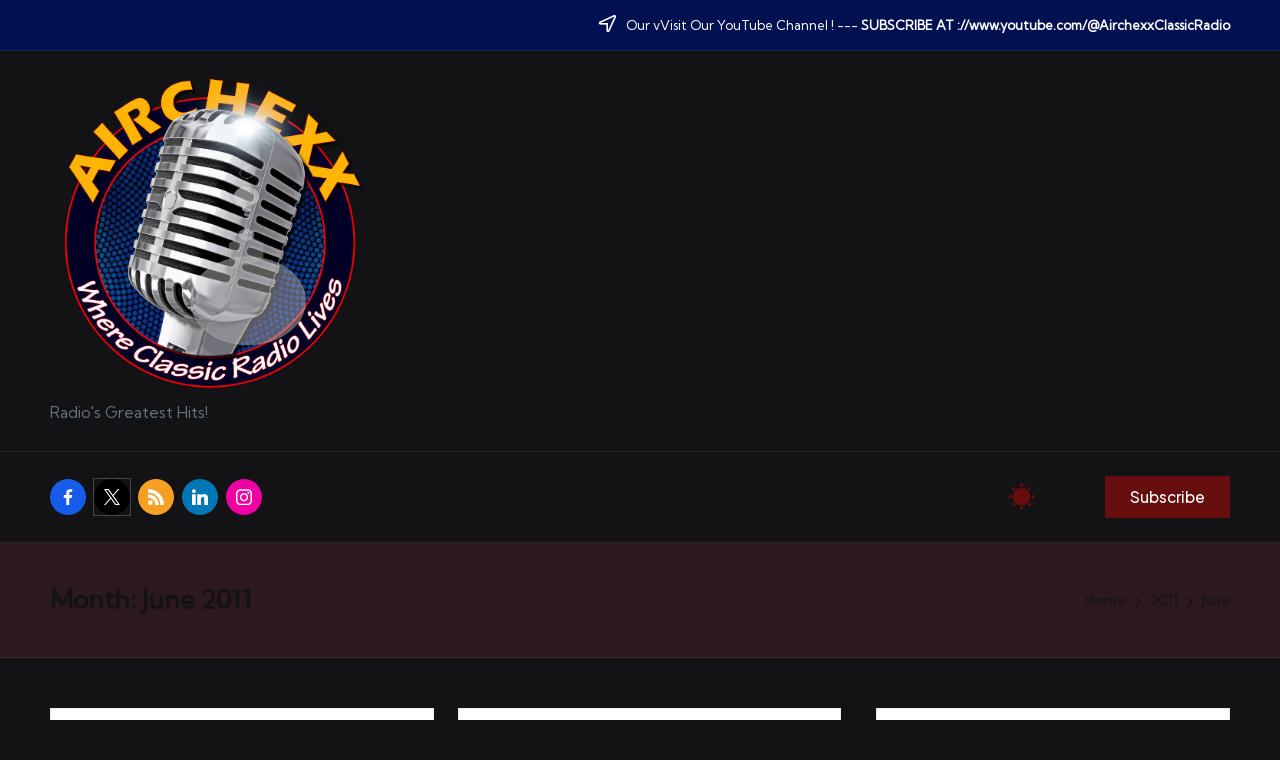

--- FILE ---
content_type: text/html; charset=utf-8
request_url: https://www.google.com/recaptcha/api2/aframe
body_size: 269
content:
<!DOCTYPE HTML><html><head><meta http-equiv="content-type" content="text/html; charset=UTF-8"></head><body><script nonce="W4GW_J26GoUi5RFSnTzY3A">/** Anti-fraud and anti-abuse applications only. See google.com/recaptcha */ try{var clients={'sodar':'https://pagead2.googlesyndication.com/pagead/sodar?'};window.addEventListener("message",function(a){try{if(a.source===window.parent){var b=JSON.parse(a.data);var c=clients[b['id']];if(c){var d=document.createElement('img');d.src=c+b['params']+'&rc='+(localStorage.getItem("rc::a")?sessionStorage.getItem("rc::b"):"");window.document.body.appendChild(d);sessionStorage.setItem("rc::e",parseInt(sessionStorage.getItem("rc::e")||0)+1);localStorage.setItem("rc::h",'1768948842908');}}}catch(b){}});window.parent.postMessage("_grecaptcha_ready", "*");}catch(b){}</script></body></html>

--- FILE ---
content_type: text/css
request_url: https://airchexx.com/wp-content/themes/bloglo/assets/css/style.min.css?ver=1.0.9
body_size: 37121
content:
@charset "UTF-8";:root{--bloglo-black:#000;--bloglo-white:#fff;--bloglo-gray:#d7d7d7;--bloglo-gray-light:#e1e1e1;--bloglo-gray-extra-light:#f3f3f3;--bloglo-gray-medium:#c2c2c2;--bloglo-primary:#0554f2;--bloglo-secondary:#232323;--bloglo-secondary_38:#383838;--bloglo-gradient:linear-gradient(220deg,rgba(255,255,255,0.2),rgba(255,255,255,0));--bloglo-full-radius:10rem;--bloglo-ten-radius:1rem;--bloglo-normal-radius:.3rem;--bloglo-font-awesome:"Font Awesome 5 Free";--bloglo-font-sans-serif:-apple-system,system-ui,BlinkMacSystemFont,"Segoe UI",Roboto,Oxygen-Sans,Ubuntu,Cantarell,"Helvetica Neue",sans-serif;--bloglo-transition-primary:all .35s cubic-bezier(0.645,0.045,0.355,1);--bloglo-transition-primary-slow:all .55s cubic-bezier(0.645,0.045,0.355,1)}.page-links em,.post_format-post-format-quote .bloglo-blog-entry-content .quote-inner .author,.bloglo-btn.btn-uppercase,.site-content .page-links em,.widget.widget_calendar table > caption{text-transform:uppercase;letter-spacing:.16rem}.clearfix:after,.clearfix:before,.entry-meta:after,.entry-meta:before,.navigation:after,.navigation:before,.page-links:after,.page-links:before,.bloglo-entry:after,.bloglo-entry:before,.bloglo-hover-slider:after,.bloglo-hover-slider:before,.single .post-tags .cat-links:after,.single .post-tags .cat-links:before,.single .post-tags:after,.single .post-tags:before,.site-content .page-links:after,.site-content .page-links:before,.tagcloud:after,.tagcloud:before,.wp-block-tag-cloud:after,.wp-block-tag-cloud:before,.widget:after,.widget:before{content:"";display:table;clear:both}.bloglo-header-widgets .bloglo-search-simple{position:absolute;right:-1.5rem;top:100%;z-index:9;border-top-width:.2rem;border-top-style:solid}.bloglo-header-widgets .bloglo-search-simple:after{bottom:100%;right:1.6rem;content:"";width:0;height:0;margin-left:-.7rem;border:.7rem solid transparent;position:absolute;pointer-events:none;z-index:-1}#bloglo-copyright .bloglo-copyright-widget__text a,#bloglo-topbar .bloglo-topbar-widget__text a,.bloglo-breadcrumbs a,.bloglo-menu-animation-underline
#bloglo-copyright
.bloglo-nav
> ul
> li
> a
> span,.bloglo-menu-animation-underline
#bloglo-header-inner
.bloglo-nav
> ul
> li
> a
> span,.widget.widget_icon_list ul li a,.widget.widget_meta ul li a{display:inline-block;position:relative;transform-style:preserve-3d;-webkit-transform-style:preserve-3d}#bloglo-copyright .bloglo-copyright-widget__text a:before,#bloglo-topbar .bloglo-topbar-widget__text a:before,.bloglo-breadcrumbs a:before,.bloglo-menu-animation-underline
#bloglo-copyright
.bloglo-nav
> ul
> li
> a
> span:before,.bloglo-menu-animation-underline
#bloglo-header-inner
.bloglo-nav
> ul
> li
> a
> span:before,.widget.widget_icon_list ul li a:before,.widget.widget_meta ul li a:before{content:"";display:block;position:absolute;bottom:0;left:0;width:100%;height:.2rem;background:currentColor;-webkit-transform-origin:right center;-ms-transform-origin:right center;transform-origin:right center;-webkit-transform:scale(0,1) translateZ(0.1rem);transform:scale(0,1) translateZ(0.1rem);backface-visibility:hidden;-webkit-backface-visibility:hidden;transform-style:preserve-3d;-webkit-transform-style:preserve-3d;-webkit-transition:-webkit-transform .35s cubic-bezier(0.645,0.045,0.355,1);transition:-webkit-transform .35s cubic-bezier(0.645,0.045,0.355,1);transition:transform .35s cubic-bezier(0.645,0.045,0.355,1);transition:transform .35s cubic-bezier(0.645,0.045,0.355,1),-webkit-transform .35s cubic-bezier(0.645,0.045,0.355,1);will-change:scale}.using-keyboard #bloglo-copyright .bloglo-copyright-widget__text a:focus:before,.using-keyboard #bloglo-topbar .bloglo-topbar-widget__text a:focus:before,.using-keyboard .bloglo-breadcrumbs a:focus:before,.using-keyboard.bloglo-menu-animation-underline
#bloglo-copyright
.bloglo-nav
> ul
> li
> a:focus
> span:before,.using-keyboard.bloglo-menu-animation-underline
#bloglo-header-inner
.bloglo-nav
> ul
> li
> a:focus
> span:before,.using-keyboard .widget.widget_icon_list ul li a:focus:before,.using-keyboard .widget.widget_meta ul li a:focus:before,#bloglo-copyright .bloglo-copyright-widget__text a:hover:before,#bloglo-topbar .bloglo-topbar-widget__text a:hover:before,.bloglo-breadcrumbs a:hover:before,.bloglo-menu-animation-underline
#bloglo-copyright
.bloglo-nav
> ul
> li
> a
> span:hover:before,.bloglo-menu-animation-underline
#bloglo-header-inner
.bloglo-nav
> ul
> li
> a
> span:hover:before,.widget.widget_icon_list ul li a:hover:before,.widget.widget_meta ul li a:hover:before{-webkit-transform-origin:left center;-ms-transform-origin:left center;transform-origin:left center;-webkit-transform:scale(1,1) translateZ(0.1rem);transform:scale(1,1) translateZ(0.1rem)}#colophon:after,#bloglo-preloader,#bloglo-scroll-top .bloglo-icon,#bloglo-scroll-top .bloglo-scroll-icon,#bloglo-scroll-top:before,#bloglo-header-inner:after,.entry-media > a .entry-media-icon .entry-media-icon-wrapper,.entry-media > a .entry-media-icon .bloglo-icon,.entry-media > a .entry-media-icon:before,.entry-media > a .entry-media-icon svg,.page-header.bloglo-page-title-has-bg-img:after,.page-header:after,.post_format-post-format-quote
.bloglo-blog-entry-content
.entry-content
.quote-link,.post_format-post-format-quote .bloglo-blog-entry-content .quote-post-bg,.post_format-post-format-quote .bloglo-blog-entry-content .quote-post-bg:after,.preloader-1,.bloglo-hover-slider .hover-slide-bg,.bloglo-hover-slider .hover-slider-backgrounds,.bloglo-hover-slider.slider-overlay-1 .hover-slider-backgrounds:after,.bloglo-pre-footer-cta-style-2 #bloglo-pre-footer:after,.bloglo-pre-footer-cta-style-2 #bloglo-pre-footer:before,.bloglo-spinner > div,.bloglo-tsp-header.bloglo-single-title-in-page-header #masthead:before{position:absolute;top:0;left:0;width:100%;height:100%}#comments .comment-body,#comments .comment_container,.author-box,.bloglo-layout__boxed #page,.bloglo-layout__boxed-separated #content,.bloglo-layout__boxed-separated.author .author-box,.bloglo-layout__boxed-separated.archive .bloglo-article,.bloglo-layout__boxed-separated.blog .bloglo-article,.bloglo-layout__boxed-separated.category .bloglo-article,.bloglo-layout__boxed-separated.search-results .bloglo-article,.bloglo-layout__boxed-separated .pyml-slider-items,.bloglo-layout__boxed-separated.bloglo-sidebar-style-3
#secondary
.bloglo-widget{border-radius:0;border:.1rem solid rgba(190,190,190,0.3)}#comments .bypostauthor-badge,#infinite-handle span.disabled,#infinite-handle span:disabled,.error-404 .page-header h1,.bloglo-btn.disabled,.bloglo-btn:disabled,.site-main .woocommerce #respond input#submit.disabled,.site-main .woocommerce #respond input#submit:disabled,.site-main .woocommerce a.button.disabled,.site-main .woocommerce a.button:disabled,.site-main .woocommerce button.button.disabled,.site-main .woocommerce button.button:disabled,.site-main .woocommerce input.button.disabled,.site-main .woocommerce input.button:disabled,.woocommerce #review_form #respond .form-submit input.disabled,.woocommerce #review_form #respond .form-submit input:disabled,.woocommerce div.product form.cart .button.disabled,.woocommerce div.product form.cart .button:disabled,.woocommerce ul.products li.product .added_to_cart.disabled,.woocommerce ul.products li.product .added_to_cart:disabled,.woocommerce ul.products li.product .button.disabled,.woocommerce ul.products li.product .button:disabled,body:not(.wp-customizer) input.disabled[type="submit"],body:not(.wp-customizer) input[type="submit"]:disabled{-webkit-user-select:none;-moz-user-select:none;-ms-user-select:none;user-select:none}#comments .comments-title-wrapper .comments-title,#comments .comments-title-wrapper p,#main .entry-header .entry-title,#respond .comment-reply-title,#bloglo-pre-footer .h1,#bloglo-pre-footer .h2,#bloglo-pre-footer .h3,.error-404 .page-header,.error-404 .page-header h1,.error-404 .page-header p,.navigation,.navigation .nav-links .page-numbers,.page-links span,.post_format-post-format-quote .bloglo-blog-entry-content .entry-content h3,.bloglo-breadcrumbs p,.bloglo-form-label,.bloglo-hover-slider .slide-inner h3,.bloglo-nav > ul,.bloglo-social-nav > ul,.site-content .page-links span,.widget-title,button.bloglo-animate-arrow,dl,figure,ol,ul{margin:0;padding:0}#comments .bypostauthor-badge,#comments .comment-actions,#comments .comment-header,#main > .bloglo-container,#page .gallery,#respond .comment-reply-title,#bloglo-scroll-top,#bloglo-scroll-top .bloglo-icon,#bloglo-copyright > .bloglo-container > .bloglo-flex-row > div,#bloglo-header-inner .bloglo-widget-wrapper,#bloglo-header-inner > .bloglo-container,#bloglo-topbar .bloglo-topbar-left,#bloglo-topbar .bloglo-topbar-right,#bloglo-topbar > .bloglo-container > .bloglo-flex-row > div,.author-box,.comment-form,.entry-media > a .entry-media-icon,.entry-media > a .entry-media-icon .bloglo-icon,.entry-media > a .entry-media-icon svg,.entry-meta .entry-meta-elements,.error404 #primary,.mejs-container .mejs-inner .mejs-controls .mejs-button,.mejs-container .mejs-inner .mejs-controls .mejs-time,.page-header .bloglo-page-header-wrapper,.page-header > .bloglo-container,.preloader-1,.bloglo-blog-horizontal
.bloglo-article:not(.format-quote)
.bloglo-blog-entry-wrapper,.bloglo-header-element,.bloglo-header-widgets,.bloglo-header-widgets .bloglo-cart,.bloglo-header-widgets .bloglo-header-widget,.bloglo-header-widgets .bloglo-search,.bloglo-header-widgets .bloglo-search-simple .bloglo-search-form button,.bloglo-hover-slider .hover-slide-item,.bloglo-input-supported .comment-form-cookies-consent,.bloglo-has-comments-toggle #bloglo-comments-toggle,.bloglo-header-layout-3 .bloglo-logo-container .bloglo-logo > .logo-inner,.bloglo-header-layout-3 .bloglo-logo-container > .bloglo-container,.bloglo-header-layout-3 .bloglo-nav-container > .bloglo-container,.bloglo-logo a,.single .entry-footer,.single .post-nav,.single .post-nav .nav-content{-js-display:flex;display:-webkit-box;display:-ms-flexbox;display:flex;-ms-flex-wrap:wrap;flex-wrap:wrap;-webkit-box-align:center;-ms-flex-align:center;align-items:center}#comments .comment-list,#comments .comment-list ol,#comments .comment-list ul,#bloglo-copyright
.bloglo-copyright-widget:not(.bloglo-copyright-widget__nav)
ul,#bloglo-topbar .bloglo-topbar-widget__text ul,.bloglo-breadcrumbs ol,.bloglo-breadcrumbs ul,.bloglo-nav .children li,.bloglo-nav .sub-menu li,.bloglo-nav > ul,.bloglo-social-nav > ul{padding:0;margin:0;list-style:none}#infinite-handle span,#main .entry-header .entry-title a,#bloglo-scroll-top,#bloglo-copyright
.bloglo-copyright-widget:not(.bloglo-copyright-widget__text)
a,#bloglo-topbar .bloglo-topbar-widget:not(.bloglo-topbar-widget__text) a,.entry-meta a,.navigation .nav-links .page-numbers,.page-links a,.post_format-post-format-quote .bloglo-blog-entry-content .entry-content a,.bloglo-breadcrumbs a,.bloglo-btn,.bloglo-header-widgets a:not(.bloglo-btn),.bloglo-hover-slider .slide-inner .read-more,.bloglo-hover-slider .slide-inner h3 a,.bloglo-logo a,.bloglo-nav .children li a,.bloglo-nav .sub-menu li a,.bloglo-nav > ul > li > a,.bloglo-social-nav > ul > li > a,.single .post-tags a,.site-content .page-links a,.site-main .woocommerce #respond input#submit,.site-main .woocommerce a.button,.site-main .woocommerce button.button,.site-main .woocommerce input.button,.tagcloud a,.wp-block-tag-cloud a,.woocommerce #review_form #respond .form-submit input,.woocommerce div.product form.cart .button,.woocommerce ul.products li.product .added_to_cart,.woocommerce ul.products li.product .button,a,body:not(.wp-customizer) input[type="submit"]{text-decoration:none}#add_payment_method table.cart td.actions .coupon .input-text,#comments a,#infinite-handle span,#bloglo-topbar a,.page-links span,.post_format-post-format-quote .bloglo-blog-entry-content .quote-post-bg,.post_format-post-format-quote .bloglo-blog-entry-content .quote-post-bg:after,.bloglo-btn,.bloglo-input-supported input[type="checkbox"],.bloglo-input-supported input[type="checkbox"]:before,.bloglo-input-supported input[type="radio"],.bloglo-input-supported input[type="radio"]:before,.bloglo-nav .children li a,.bloglo-nav .sub-menu li a,.single .post-tags a,.site-content .page-links span,.site-main .woocommerce #respond input#submit,.site-main .woocommerce a.button,.site-main .woocommerce button.button,.site-main .woocommerce input.button,.tagcloud a,.wp-block-tag-cloud a,.widget .wp-block-archives li > span,.widget .wp-block-categories li > span,.widget.widget_archive li > span,.widget.widget_categories li > span,.woocommerce #review_form #respond .form-submit input,.woocommerce-cart table.cart td.actions .coupon .input-text,.woocommerce-checkout table.cart td.actions .coupon .input-text,.woocommerce div.product form.cart .button,.woocommerce ul.products li.product .added_to_cart,.woocommerce ul.products li.product .button,body:not(.wp-customizer) input[type="submit"],input[type="reset"],input[type="date"],input[type="email"],input[type="password"],input[type="search"],input[type="tel"],input[type="text"],input[type="url"],textarea,a{-webkit-transition:var(--bloglo-transition-primary);transition:var(--bloglo-transition-primary)}#add_payment_method table.cart td.actions .coupon .input-text,#colophon .search-form .search-submit,#infinite-handle span,#main .search-form .search-submit,.bloglo-btn,.bloglo-header-widgets .bloglo-search-simple .bloglo-search-form button,.bloglo-header-widgets .bloglo-search-simple .bloglo-search-form input,.site-main .woocommerce #respond input#submit,.site-main .woocommerce a.button,.site-main .woocommerce button.button,.site-main .woocommerce input.button,.woocommerce #review_form #respond .form-submit input,.woocommerce-cart table.cart td.actions .coupon .input-text,.woocommerce-checkout table.cart td.actions .coupon .input-text,.woocommerce div.product form.cart .button,.woocommerce ul.products li.product .added_to_cart,.woocommerce ul.products li.product .button,body:not(.wp-customizer) input[type="submit"],input[type="reset"],input[type="date"],input[type="email"],input[type="password"],input[type="search"],input[type="tel"],input[type="text"],input[type="url"],textarea{outline:none;border:none;margin:0;padding:0;text-shadow:none;-webkit-box-shadow:none;box-shadow:none}.bloglo-icon{display:inline-block;fill:currentColor;width:auto}.breadcrumb-trail .trail-items li:after,.widget.widget_icon_list ul li:before,.widget.widget_meta ul li:before,.widget.widget_recent_entries .post-date:before{-webkit-mask-size:contain;mask-size:contain;-webkit-mask-repeat:no-repeat;mask-repeat:no-repeat;background-color:currentColor;width:1.6rem;height:1.6rem}td,th{text-align:left}html{overflow-x:hidden;line-height:1.15;-webkit-text-size-adjust:100%}body{margin:0;background-color:#f7f8f9}h1{font-size:3.2rem;margin:1.1rem 0}hr{-webkit-box-sizing:content-box;box-sizing:content-box;height:0;overflow:visible}pre{font-family:monospace,monospace;font-size:1.6rem}a{background-color:transparent}abbr[title]{border-bottom:none;text-decoration:underline;-webkit-text-decoration:underline dotted;text-decoration:underline dotted}b,strong{font-weight:600}code,kbd,samp{font-family:monospace,monospace;font-size:1.6rem}small{font-size:80%}sub,sup{font-size:75%;line-height:0;position:relative;vertical-align:baseline}sub{bottom:-.4rem}sup{top:-.8rem}img{border-style:none}button,input,optgroup,select,textarea{font-family:inherit;font-size:100%;line-height:1.15;margin:0}button,input{overflow:visible}button,select{text-transform:none}[type="button"],[type="reset"],[type="submit"],button{-webkit-appearance:button}[type="button"]::-moz-focus-inner,[type="reset"]::-moz-focus-inner,[type="submit"]::-moz-focus-inner,button::-moz-focus-inner{border-style:none;padding:0}[type="button"]:-moz-focusring,[type="reset"]:-moz-focusring,[type="submit"]:-moz-focusring,button:-moz-focusring{outline:.1rem dotted ButtonText}fieldset{padding:.56rem 1.2rem 1rem}legend{-webkit-box-sizing:border-box;box-sizing:border-box;color:inherit;display:table;max-width:100%;padding:0;white-space:normal}textarea{overflow:auto}[type="checkbox"],[type="radio"]{-webkit-box-sizing:border-box;box-sizing:border-box;padding:0}[type="number"]::-webkit-inner-spin-button,[type="number"]::-webkit-outer-spin-button{height:auto}[type="search"]{-webkit-appearance:textfield;outline-offset:-.2rem}[type="search"]::-webkit-search-decoration{-webkit-appearance:none}::-webkit-file-upload-button{-webkit-appearance:button;font:inherit}details{display:block}summary{display:list-item}template{display:none}[hidden]{display:none}html{-webkit-box-sizing:border-box;box-sizing:border-box;overflow-y:scroll;max-width:100%}*,::before,::after{box-sizing:inherit;-webkit-box-sizing:inherit;-webkit-font-smoothing:antialiased;word-break:break-word;word-wrap:break-word}a,area,button,input,label,select,summary,textarea{-ms-touch-action:manipulation;touch-action:manipulation}.using-keyboard a:not(.bloglo-btn,.elementor-button,.button):focus{outline:0;text-underline-offset:.3rem;text-decoration-skip-ink:none;text-decoration:underline .1rem dotted currentColor}.using-keyboard :focus,.using-keyboard .bloglo-logo a:focus,.bloglo-is-mobile #bloglo-header-inner .bloglo-nav > ul > li > a:focus{outline:thin dotted;outline-offset:-.3rem}.using-keyboard .bloglo-btn:not(.btn-white):focus{outline-color:var(--bloglo-gray-medium)}.using-keyboard .bloglo-btn.btn-white:focus{outline-color:var(--bloglo-secondary)}.using-keyboard #bloglo-copyright .bloglo-copyright-widget__text a:focus,.using-keyboard #bloglo-topbar .bloglo-topbar-widget__text a:focus,.using-keyboard .bloglo-breadcrumbs a:focus,.using-keyboard.bloglo-menu-animation-underline
#bloglo-copyright
.bloglo-nav
> ul
> li
> a:focus,.using-keyboard.bloglo-menu-animation-underline
#bloglo-header-inner
.bloglo-nav
> ul
> li
> a:focus,.using-keyboard .widget.widget_icon_list ul li a:focus,.using-keyboard .widget.widget_meta ul li a:focus{text-decoration:none}.bloglo-entry .elementor p,.elementor p,.elementor h1,.elementor h2,.elementor h3,.elementor h4,.elementor h5,.elementor h6{margin:0}.sup-sub b{position:relative;z-index:0}.sup-sub b:before{content:"";display:block;width:100%;height:2.1rem;position:absolute;bottom:0;left:1.2rem;background-color:rgba(255,255,255,0.25);z-index:0}p{margin-top:1.6rem;margin-bottom:1.6rem}q{font-style:italic}mark,span.highlight{color:inherit;position:relative;padding:0 .3rem .2rem;border-radius:var(--bloglo-normal-radius)}svg:not(:root){overflow:hidden}p:empty{display:none}p a,.content-area a:not(.bloglo-btn,.wp-block-button__link,.page-numbers):hover,.content-area .bloglo-entry a,.wp-block-archives a:hover,.wp-block-categories a:hover,.wp-block-latest-posts a:hover,.wp-block-latest-comments a:hover,.wp-block-archives a:focus,.wp-block-categories a:focus,.wp-block-latest-posts a:focus,.wp-block-latest-comments a:focus,#main .content-area .entry-meta a:hover{text-decoration:underline;text-underline-offset:.1rem}.content-area .bloglo-entry a:hover,.content-area .bloglo-entry a:focus,p a:hover:hover,p a:focus:focus{text-decoration:none}a{color:inherit;-webkit-text-decoration-skip:objects}hr{margin-top:3.2rem;margin-bottom:3.2rem;border:0;border-top:.1rem solid rgba(0,0,0,0.2)}table:not(.variations):not(.shop_table){border-collapse:collapse;width:100%;margin:2rem auto;border-radius:0;background-color:rgba(190,190,190,0.2)}table:not(.variations):not(.shop_table) tbody,table:not(.variations):not(.shop_table) tfoot,table:not(.variations):not(.shop_table) thead{border:.1rem solid rgba(190,190,190,0.3);color:inherit}table:not(.variations):not(.shop_table) caption,table:not(.variations):not(.shop_table) td,table:not(.variations):not(.shop_table) tr{text-align:left}table:not(.variations):not(.shop_table) th{font-weight:600}table:not(.variations):not(.shop_table) td,table:not(.variations):not(.shop_table) th{padding:1rem}table:not(.variations):not(.shop_table) tbody tr:nth-child(odd){border-bottom:0;background-color:var(--bloglo-white)}table:not(.variations):not(.shop_table) thead tr,table:not(.variations):not(.shop_table) tfoot tr{background:transparent}table:not(.variations):not(.shop_table) tfoot td,table:not(.variations):not(.shop_table) tfoot th,table:not(.variations):not(.shop_table) thead td,table:not(.variations):not(.shop_table) thead th{font-weight:500;text-align:left}table:not(.variations):not(.shop_table) caption{font-weight:500}.wp-block-calendar tbody td,.wp-block-calendar th{border-color:rgba(190,190,190,0.3)}.wp-block-calendar table th{background:rgba(190,190,190,0.3)}dt:before{content:"";display:block}dd:before{content:" "}.bloglo-logo .site-title{line-height:1.25}.h1,.h2,.h3,h1,h2,h3{margin-top:2rem;margin-bottom:1.2rem}.h4,h4,h5,h6{margin-top:2.4rem;margin-bottom:.8rem}.error-404 .page-header h1,.h1,.h2,.h3,.h4,.bloglo-logo .site-title,h1,h2,h3,h4,h5,h6{text-rendering:optimizeLegibility}figure{max-width:100%}code,kbd,pre,samp,tt,var{font-family:Menlo,Monaco,Consolas,Courier New,monospace}code,kbd,samp,tt,var{font-style:normal;padding:.16rem .48rem;font-size:90%;border-radius:var(--bloglo-normal-radius);overflow-wrap:break-word;word-wrap:break-word}code.block{margin:2rem 0;display:block;padding:2.5rem 4rem;border-radius:var(--bloglo-normal-radius)}.wp-block-code code{background:none}pre{display:block;page-break-inside:avoid;overflow:auto;word-break:break-all;word-wrap:break-word}pre > h2:first-child{margin-top:0}progress{display:inline-block;vertical-align:baseline}cite:before{content:"—";display:inline-block;margin-right:.6rem}.bloglo-entry .wp-block-quote,blockquote{margin:2rem 0;padding:.8rem 2.4rem;border-style:none;border-left-style:solid;border-width:.4rem;font-size:1.6rem;line-height:inherit;position:relative;border-radius:var(--bloglo-normal-radius);background-color:rgba(0,0,0,0.04)}.bloglo-entry .wp-block-quote > p,blockquote > p{font-size:inherit;line-height:inherit;font-style:normal}.bloglo-entry .wp-block-quote > p:first-child,blockquote > p:first-child{margin-top:0;margin-bottom:1.6rem}.bloglo-entry .wp-block-quote > p:last-child,blockquote > p:last-child{margin-bottom:0}.bloglo-entry .wp-block-quote.has-text-align-center,blockquote.has-text-align-center{border:none}.bloglo-entry .wp-block-quote.has-text-align-right,blockquote.has-text-align-right{border-left-style:none;border-right-style:solid}.bloglo-entry .wp-block-quote cite,blockquote cite{display:block;margin-top:1.6rem;text-align:inherit;font-size:1.4rem}.bloglo-entry .wp-block-quote.is-large,.bloglo-entry .wp-block-quote.is-style-large{font-size:1.8rem;line-height:1.5;position:relative;background-color:rgba(35,35,35,0.04);padding:3rem 4rem}.bloglo-entry .wp-block-quote.is-large cite,.bloglo-entry .wp-block-quote.is-style-large cite{font-size:1.333rem}.bloglo-entry .wp-block-quote.is-large:before,.bloglo-entry .wp-block-quote.is-style-large:before{content:"";position:absolute;width:3.2rem;height:3.2rem;top:1.2rem;left:2rem;background-image:url("data:image/svg+xml,%3Csvg xmlns='http://www.w3.org/2000/svg' viewBox='0 0 123.961 123.961'%3E%3Cpath d='M49.8,29.032c3.1-1.3,4.4-5,3-8l-4.9-10.3c-1.4-2.899-4.8-4.2-7.8-2.899c-8.5,3.6-15.8,8.3-21.6,14 C11.4,28.532,6.6,36.232,4,44.732c-2.6,8.601-4,20.3-4,35.2v30.7c0,3.3,2.7,6,6,6h39.3c3.3,0,6-2.7,6-6v-39.3c0-3.301-2.7-6-6-6 H26.5c0.2-10.101,2.6-18.2,7-24.301C37.1,36.133,42.5,32.133,49.8,29.032z'/%3E%3Cpath d='M120.4,29.032c3.1-1.3,4.399-5,3-8l-4.9-10.199c-1.4-2.9-4.8-4.2-7.8-2.9c-8.4,3.6-15.601,8.3-21.5,13.9 c-7.101,6.8-12,14.5-14.601,23c-2.6,8.399-3.899,20.1-3.899,35.1v30.7c0,3.3,2.7,6,6,6H116c3.3,0,6-2.7,6-6v-39.3 c0-3.301-2.7-6-6-6H97.1c0.2-10.101,2.601-18.2,7-24.301C107.7,36.133,113.1,32.133,120.4,29.032z'/%3E%3C/svg%3E%0A");background-repeat:no-repeat;background-size:3.2rem;pointer-events:none;opacity:.1}.bloglo-entry p.has-background{padding:3rem 3.5rem;border-radius:var(--bloglo-normal-radius)}.wp-block-quote[style*="text-align:center"],.wp-block-quote[style*="text-align: center"]{border:0!important;padding-left:3rem;padding-right:3rem}.wp-block-quote[style*="text-align:center"] cite,.wp-block-quote[style*="text-align: center"] cite{text-align:center}.bloglo-entry .wp-block-quote[style*="text-align:right"],.bloglo-entry .wp-block-quote[style*="text-align: right"]{border-left:none;border-right-style:solid;padding:.6rem 4rem .6rem 0}.bloglo-entry .wp-block-quote[style*="text-align:right"] cite,.bloglo-entry .wp-block-quote[style*="text-align: right"] cite{text-align:right}.bloglo-entry .wp-block-pullquote.is-style-solid-color{border-radius:var(--bloglo-normal-radius)}.bloglo-entry .wp-block-pullquote blockquote{padding:0;border:0;margin-top:0!important;margin-bottom:0!important}.bloglo-entry .wp-block-pullquote blockquote p{font-size:2.4rem;line-height:1.4}.bloglo-entry .wp-block-pullquote cite{margin-top:3.2rem;color:inherit!important;opacity:.75}.has-drop-cap:not(:focus)::after{padding-top:0}[type="checkbox"],[type="radio"]{margin-right:1rem}#page .aligncenter,#page .alignleft,#page .alignright,#page .bypostauthor,#page .sticky,#page .gallery-caption,#page .wp-caption{color:inherit}#page .alignright{float:right;margin:.6rem 0 1.6rem 3.2rem}#page .alignleft{float:left;margin:.6rem 3.2rem 1.6rem 0}#page .aligncenter img,#page .alignleft img,#page .alignright img{max-width:100%}#page img.center{margin:0 auto;display:block}#page img.full{width:100%}#page .aligncenter{clear:both;margin-left:auto;margin-right:auto}body:not(.elementor-page) #page .wp-caption{max-width:100%!important}body:not(.elementor-page) #page .wp-caption .wp-caption-text{display:block;margin:.6rem 0 0;font-size:1.4rem;text-align:center}#page .gallery{-ms-flex-wrap:wrap;flex-wrap:wrap;-webkit-box-align:start;-ms-flex-align:start;align-items:flex-start;float:none;clear:both}.bloglo-iflex-center{-js-display:inline-flex;display:-webkit-inline-box;display:-ms-inline-flexbox;display:inline-flex;-webkit-box-align:center;-ms-flex-align:center;align-items:center}.bloglo-flex-center{-js-display:flex;display:-webkit-box;display:-ms-flexbox;display:flex;-webkit-box-align:center;-ms-flex-align:center;align-items:center}.bloglo-flex-justify-start{-webkit-box-pack:start;-ms-flex-pack:start;justify-content:flex-start}.bloglo-flex-justify-center{-webkit-box-pack:center;-ms-flex-pack:center;justify-content:center}.bloglo-flex-justify-end{-webkit-box-pack:end;-ms-flex-pack:end;justify-content:flex-end}.bloglo-text-align-left{text-align:left}.bloglo-text-align-center{text-align:center}.bloglo-text-align-right{text-align:right}.gallery figure{-webkit-box-flex:1;-ms-flex:1;flex:1;width:100%;max-width:100%;margin:0!important}.gallery figure img{display:block;border-radius:var(--bloglo-normal-radius)}.gallery.gallery-columns-1 figure{max-width:100%;-ms-flex-preferred-size:100%;flex-basis:100%}.gallery.gallery-columns-2 figure{max-width:50%;-ms-flex-preferred-size:50%;flex-basis:50%}.gallery.gallery-columns-3 figure{max-width:33.33%;-ms-flex-preferred-size:33.33%;flex-basis:33.33%}.gallery.gallery-columns-4 figure{max-width:25%;-ms-flex-preferred-size:25%;flex-basis:25%}.gallery.gallery-columns-5 figure{max-width:20%;-ms-flex-preferred-size:20%;flex-basis:20%}.gallery.gallery-columns-6 figure{max-width:16.66%;-ms-flex-preferred-size:16.66%;flex-basis:16.66%}.gallery.gallery-columns-7 figure{max-width:14.285%;-ms-flex-preferred-size:14.285%;flex-basis:14.285%}.gallery.gallery-columns-8 figure{max-width:12.5%;-ms-flex-preferred-size:12.5%;flex-basis:12.5%}.gallery.gallery-columns-9 figure{max-width:11.11%;-ms-flex-preferred-size:11.11%;flex-basis:11.11%}img{vertical-align:middle;max-width:100%;height:auto}textarea{resize:vertical}.bloglo-hide{display:none!important}.screen-reader-text{border:0;clip:rect(0.1rem,0.1rem,0.1rem,0.1rem);-webkit-clip-path:inset(50%);clip-path:inset(50%);height:.1rem;margin:-.1rem;overflow:hidden;padding:0;position:absolute!important;width:.1rem;word-wrap:normal!important;word-break:normal}.screen-reader-text:focus{background-color:#f1f1f1;border-radius:var(--bloglo-normal-radius);-webkit-box-shadow:0 0 .2rem .2rem rgba(0,0,0,0.6);box-shadow:0 0 .2rem .2rem rgba(0,0,0,0.6);clip:auto!important;-webkit-clip-path:none;clip-path:none;color:#21759b;display:block;font-size:1.4rem;font-size:.875rem;font-weight:700;height:auto;right:.5rem;line-height:normal;padding:1.5rem 2.3rem 1.4rem;text-decoration:none;top:.5rem;width:auto;z-index:100000}.skip-link{left:-15998rem;top:4rem;z-index:999999999;text-decoration:underline}.skip-link:focus{display:block;left:.6rem;top:.7rem;font-size:1.4rem;font-weight:600;text-decoration:none;line-height:normal;padding:1.5rem 2.3rem 1.4rem;z-index:100000;right:auto}.wp-smiley{margin-bottom:0!important}.has-text-align-left{text-align:left!important}.has-text-align-center{text-align:center!important}.has-text-align-right{text-align:right!important}#page{position:relative;-js-display:flex;display:-webkit-box;display:-ms-flexbox;display:flex;min-height:100vh;-webkit-box-orient:vertical;-webkit-box-direction:normal;-ms-flex-direction:column;flex-direction:column}.admin-bar #page{min-height:calc(100vh - 32px)}.alignfull.bloglo-contained.has-background{padding-left:0;padding-right:0}.alignfull.bloglo-wrap-content > div,.bloglo-container,.bloglo-container-fluid,.wpml-ls-legacy-list-horizontal.wpml-ls-statics-footer > ul{padding:0 5rem;margin:0 auto;width:100%}.alignfull.bloglo-stretch > div,.alignfull > .wp-block-embed__wrapper{max-width:100%!important}.bloglo-container__wide.bloglo-container,.bloglo-container__wide .bloglo-header-container,.bloglo-container__wide .bloglo-logo-container > .bloglo-container,.bloglo-container__wide .bloglo-nav-container > .bloglo-container,.bloglo-container__wide > .bloglo-container,.bloglo-layout__fw-stretched.bloglo-container,.bloglo-layout__fw-stretched .bloglo-container,.bloglo-layout__fw-stretched .bloglo-header-container,.bloglo-layout__fw-stretched .bloglo-logo-container > .bloglo-container,.bloglo-layout__fw-stretched .bloglo-nav-container > .bloglo-container,.bloglo-layout__fw-stretched > .bloglo-container{max-width:100%}.bloglo-layout__boxed #page,.bloglo-layout__boxed-separated #page{margin:0 auto}.bloglo-layout__boxed #page{border:0;-webkit-box-shadow:0 0 3rem rgba(50,52,54,0.06);box-shadow:0 0 3rem rgba(50,52,54,0.06);border-radius:0}.bloglo-layout__boxed-separated #primary,.bloglo-layout__boxed-separated #secondary{margin-top:5rem;margin-bottom:5rem}.bloglo-layout__boxed-separated.bloglo-sidebar-position__right-sidebar
#primary{padding-right:5rem}.bloglo-layout__boxed-separated.bloglo-sidebar-position__right-sidebar.bloglo-sidebar-style-3
#primary{padding-right:3.5rem}.bloglo-layout__boxed-separated.bloglo-sidebar-position__left-sidebar #primary{padding-left:5rem}.bloglo-layout__boxed-separated.bloglo-sidebar-position__left-sidebar.bloglo-sidebar-style-3
#primary{padding-left:3.5rem}.bloglo-layout__boxed-separated #page{background:none}.bloglo-layout__boxed-separated #content{padding:5rem}.bloglo-layout__boxed-separated
#content
.entry-content
> .alignfull:first-child{margin-top:-5rem}.bloglo-layout__boxed-separated:not(.comments-open)
#content
.entry-content
> .alignfull:last-child{margin-bottom:-5rem}.bloglo-layout__boxed-separated.archive #content,.bloglo-layout__boxed-separated.blog #content,.bloglo-layout__boxed-separated.category #content,.bloglo-layout__boxed-separated.search-results #content{padding:0;border:0;-webkit-box-shadow:none;box-shadow:none;background:none}.bloglo-layout__boxed-separated .pyml-slider-items,.bloglo-layout__boxed-separated.archive .bloglo-article,.bloglo-layout__boxed-separated.blog .bloglo-article,.bloglo-layout__boxed-separated.category .bloglo-article,.bloglo-layout__boxed-separated.search-results .bloglo-article{padding:2.2rem;transition:var(--bloglo-transition-primary)}.bloglo-layout__boxed-separated.archive .bloglo-article,.bloglo-layout__boxed-separated.blog .bloglo-article,.bloglo-layout__boxed-separated.category .bloglo-article,.bloglo-layout__boxed-separated.search-results .bloglo-article{margin-bottom:3rem}.bloglo-layout__boxed-separated.archive.bloglo-blog-horizontal
.bloglo-pagination,.bloglo-layout__boxed-separated.blog.bloglo-blog-horizontal .bloglo-pagination,.bloglo-layout__boxed-separated.category.bloglo-blog-horizontal
.bloglo-pagination,.bloglo-layout__boxed-separated.search-results.bloglo-blog-horizontal
.bloglo-pagination{margin-top:4rem}.bloglo-layout__boxed-separated.bloglo-sidebar-style-3
#secondary
.bloglo-widget{margin-bottom:2rem}.bloglo-layout__boxed-separated.bloglo-sidebar-style-3
#secondary
.bloglo-widget.widget_media_image{padding:0;overflow:hidden}.bloglo-layout__boxed-separated.bloglo-sidebar-style-3
#secondary
.widget_media_image
.widget-title{padding-left:2.5rem;margin-left:0;margin-top:2rem}.bloglo-article.post.sticky{outline:3px solid var(--bloglo-primary_15)}.bloglo-layout-shadow #comments .comment-body,.bloglo-layout-shadow #comments .comment_container,.bloglo-layout-shadow .author-box,.bloglo-layout-shadow.bloglo-layout__boxed #page,.bloglo-layout-shadow.bloglo-layout__boxed-separated:not(
.archive,.blog,.category,.search-results
)
#content,.bloglo-layout-shadow.bloglo-layout__boxed-separated.author .author-box,.bloglo-layout-shadow.bloglo-layout__boxed-separated.blog .bloglo-article,.bloglo-layout-shadow.bloglo-layout__boxed-separated.category .bloglo-article,.bloglo-layout-shadow.bloglo-layout__boxed-separated.search-results
.bloglo-article,.bloglo-layout-shadow.bloglo-layout__boxed-separated.bloglo-sidebar-style-3
#secondary
.bloglo-widget,.bloglo-layout-shadow.bloglo-layout__boxed-separated .pyml-slider-items,.bloglo-layout-shadow.bloglo-layout__boxed-separated .ticker-slider-items,.bloglo-layout-shadow.bloglo-layout__boxed-separated.archive
article.bloglo-article,.bloglo-layout-shadow.bloglo-layout__boxed-separated.blog
article.bloglo-article,.bloglo-layout-shadow.bloglo-layout__boxed-separated.category
article.bloglo-article,.bloglo-layout-shadow.bloglo-layout__boxed-separated.search-results
article.bloglo-article{box-shadow:0 1px 3px rgba(0,0,0,0.18);border-color:transparent}.bloglo-layout-shadow.bloglo-layout__boxed-separated .pyml-slider-items:hover,.bloglo-layout-shadow.bloglo-layout__boxed-separated.archive
article.bloglo-article:hover,.bloglo-layout-shadow.bloglo-layout__boxed-separated.blog
article.bloglo-article:hover,.bloglo-layout-shadow.bloglo-layout__boxed-separated.category
article.bloglo-article:hover,.bloglo-layout-shadow.bloglo-layout__boxed-separated.search-results
article.bloglo-article:hover{box-shadow:rgba(0,0,0,0.14) 0 0 2.5rem 0}.bloglo-layout-shadow.bloglo-layout__boxed-separated.archive
.col-xs-12
> .bloglo-article,.bloglo-layout-shadow.bloglo-layout__boxed-separated.blog
.col-xs-12
> .bloglo-article,.bloglo-layout-shadow.bloglo-layout__boxed-separated.category
.col-xs-12
> .bloglo-article,.bloglo-layout-shadow.bloglo-layout__boxed-separated.search-results
.col-xs-12
> .bloglo-article{margin-bottom:0}.bloglo-layout__framed #page{z-index:0;margin:3rem 4.5rem 0;overflow:hidden;border-radius:1rem 1rem 0 0;background-color:var(--bloglo-white);-webkit-box-shadow:0 0 3rem rgba(50,52,54,0.18);box-shadow:0 0 3rem rgba(50,52,54,0.18)}.bloglo-layout__framed.bloglo-sticky-header #page #bloglo-header-inner{margin:0 5rem}#main iframe{max-width:100%}.wp-block-embed__wrapper{overflow:hidden;border-radius:var(--bloglo-normal-radius)}.wp-block-embed__wrapper.alignfull{border-radius:0}.bloglo-flex-row{-js-display:flex;display:-webkit-box;display:-ms-flexbox;display:flex;-webkit-box-flex:0;-ms-flex:0 1 auto;flex:0 1 auto;-webkit-box-orient:horizontal;-webkit-box-direction:normal;-ms-flex-direction:row;flex-direction:row;-ms-flex-wrap:wrap;flex-wrap:wrap;--bloglo-gutter-x:2.4rem;--bloglo-gutter-y:0;margin-top:calc(var(--bloglo-gutter-y) * -1);margin-right:calc(var(--bloglo-gutter-x) / -2);margin-left:calc(var(--bloglo-gutter-x) / -2)}.bloglo-flex-row.reverse{-webkit-box-orient:horizontal;-webkit-box-direction:reverse;-ms-flex-direction:row-reverse;flex-direction:row-reverse}.bloglo-flex-row div[class^="col-"],.bloglo-flex-row div[class*="col-"]{-webkit-box-sizing:border-box;box-sizing:border-box;-webkit-box-flex:0;-ms-flex:0 0 auto;flex:0 0 auto;width:100%;padding-right:calc(var(--bloglo-gutter-x) / 2);padding-left:calc(var(--bloglo-gutter-x) / 2);margin-top:var(--bloglo-gutter-y)}.g-0,.gx-0{--bloglo-gutter-x:0}.g-0,.gy-0{--bloglo-gutter-y:0}.g-1,.gx-1{--bloglo-gutter-x:.4rem}.g-1,.gy-1{--bloglo-gutter-y:.4rem}.g-2,.gx-2{--bloglo-gutter-x:.8rem}.g-2,.gy-2{--bloglo-gutter-y:.8rem}.g-3,.gx-3{--bloglo-gutter-x:1.6rem}.g-3,.gy-3{--bloglo-gutter-y:1.6rem}.g-4,.gx-4{--bloglo-gutter-x:2.4rem}.g-4,.gy-4{--bloglo-gutter-y:2.4rem}.g-5,.gx-5{--bloglo-gutter-x:4.8rem}.g-5,.gy-5{--bloglo-gutter-y:4.8rem}.g-6,.gx-6{--bloglo-gutter-x:6.5rem}.g-6,.gy-6{--bloglo-gutter-y:6.5rem}.site .bloglo-flex-row .col-xs{-webkit-box-flex:1;-ms-flex-positive:1;flex-grow:1;-ms-flex-negative:1;flex-shrink:1;max-width:100%;-ms-flex-preferred-size:0;flex-basis:0}.site .bloglo-flex-row .col-xs.flex-basis-auto{-ms-flex-preferred-size:auto;flex-basis:auto}.site .bloglo-flex-row .col-xs-1{-ms-flex-preferred-size:8.33333%;flex-basis:8.33333%;max-width:8.33333%}.site .bloglo-flex-row .col-xs-2{-ms-flex-preferred-size:16.66667%;flex-basis:16.66667%;max-width:16.66667%}.site .bloglo-flex-row .col-xs-3{-ms-flex-preferred-size:25%;flex-basis:25%;max-width:25%}.site .bloglo-flex-row .col-xs-4{-ms-flex-preferred-size:33.33333%;flex-basis:33.33333%;max-width:33.33333%}.site .bloglo-flex-row .col-xs-5{-ms-flex-preferred-size:41.66667%;flex-basis:41.66667%;max-width:41.66667%}.site .bloglo-flex-row .col-xs-6{-ms-flex-preferred-size:50%;flex-basis:50%;max-width:50%}.site .bloglo-flex-row .col-xs-7{-ms-flex-preferred-size:58.33333%;flex-basis:58.33333%;max-width:58.33333%}.site .bloglo-flex-row .col-xs-8{-ms-flex-preferred-size:66.66667%;flex-basis:66.66667%;max-width:66.66667%}.site .bloglo-flex-row .col-xs-9{-ms-flex-preferred-size:75%;flex-basis:75%;max-width:75%}.site .bloglo-flex-row .col-xs-10{-ms-flex-preferred-size:83.33333%;flex-basis:83.33333%;max-width:83.33333%}.site .bloglo-flex-row .col-xs-11{-ms-flex-preferred-size:91.66667%;flex-basis:91.66667%;max-width:91.66667%}.site .bloglo-flex-row .col-xs-12{-ms-flex-preferred-size:100%;flex-basis:100%;max-width:100%}.site .bloglo-flex-row .col-xs-offset-0{margin-left:0}.site .bloglo-flex-row .col-xs-offset-1{margin-left:8.33333%}.site .bloglo-flex-row .col-xs-offset-2{margin-left:16.66667%}.site .bloglo-flex-row .col-xs-offset-3{margin-left:25%}.site .bloglo-flex-row .col-xs-offset-4{margin-left:33.33333%}.site .bloglo-flex-row .col-xs-offset-5{margin-left:41.66667%}.site .bloglo-flex-row .col-xs-offset-6{margin-left:50%}.site .bloglo-flex-row .col-xs-offset-7{margin-left:58.33333%}.site .bloglo-flex-row .col-xs-offset-8{margin-left:66.66667%}.site .bloglo-flex-row .col-xs-offset-9{margin-left:75%}.site .bloglo-flex-row .col-xs-offset-10{margin-left:83.33333%}.site .bloglo-flex-row .col-xs-offset-11{margin-left:91.66667%}.site .bloglo-flex-row .first-xs{-webkit-box-ordinal-group:0;-ms-flex-order:-1;order:-1}.site .bloglo-flex-row .last-xs{-webkit-box-ordinal-group:2;-ms-flex-order:1;order:1}.site .bloglo-flex-row.start-xs,.site .bloglo-flex-row .start-xs{-webkit-box-pack:start;-ms-flex-pack:start;justify-content:flex-start;text-align:left}.site .bloglo-flex-row.center-xs,.site .bloglo-flex-row .center-xs{-webkit-box-pack:center;-ms-flex-pack:center;justify-content:center;text-align:center}.site .bloglo-flex-row.end-xs,.site .bloglo-flex-row .end-xs{-webkit-box-pack:end;-ms-flex-pack:end;justify-content:flex-end;text-align:end;margin-left:auto}.site .bloglo-flex-row.top-xs,.site .bloglo-flex-row .top-xs{-webkit-box-align:start;-ms-flex-align:start;align-items:flex-start}.site .bloglo-flex-row.middle-xs,.site .bloglo-flex-row .middle-xs{-webkit-box-align:center;-ms-flex-align:center;align-items:center}.site .bloglo-flex-row.bottom-xs,.site .bloglo-flex-row .bottom-xs{-webkit-box-align:end;-ms-flex-align:end;align-items:flex-end}.site .bloglo-flex-row.stretch-xs,.site .bloglo-flex-row .stretch-xs{-webkit-box-align:stretch;-ms-flex-align:stretch;align-items:stretch}.site .bloglo-flex-row.around-xs{-ms-flex-pack:distribute;justify-content:space-around}.site .bloglo-flex-row.between-xs{-webkit-box-pack:justify;-ms-flex-pack:justify;justify-content:space-between}.wp-block-columns{margin-bottom:0}.wp-block-columns .wp-block-column{margin-bottom:3.2rem}.wp-block-columns .wp-block-column:empty{margin-bottom:0}#main .wp-block-buttons{margin-bottom:-.8rem}.wp-block-button__link{line-height:1.4;font-size:inherit;padding:1.2rem 3.2rem;min-height:5rem;-js-display:inline-flex;display:-webkit-inline-box;display:-ms-inline-flexbox;display:inline-flex;-webkit-box-align:center;-ms-flex-align:center;align-items:center;-webkit-box-pack:center;-ms-flex-pack:center;justify-content:center}.wp-block-button__link,.content-area .bloglo-entry a.wp-block-button__link{text-decoration:none;border:.2rem solid}.wp-block-button.is-style-outline .wp-block-button__link:hover,.wp-block-button.is-style-outline .wp-block-button__link:active{border-color:transparent!important;background-color:var(--bloglo-secondary)!important;color:var(--bloglo-white)!important}.wp-block-button:not(.is-style-outline) .wp-block-button__link:hover,.wp-block-button:not(.is-style-outline) .wp-block-button__link:active{border-color:currentColor!important;background-color:transparent!important;color:inherit!important}.alignwide{margin-right:-3rem;margin-left:-3rem;max-width:unset;width:unset}.alignfull,.alignwide{max-width:unset;width:unset}.alignfull,.alignwide,.wp-block-cover{margin-top:3.2rem;margin-bottom:3.2rem}.has-medium-font-size{line-height:1.5}.has-huge-font-size,.has-large-font-size{line-height:1.25}.wp-block-button.is-style-squared .wp-block-button__link{border-radius:var(--bloglo-normal-radius);border:.1rem solid rgba(0,0,0,0.12)}.wp-block-media-text{margin-top:2rem;margin-bottom:2rem}.wp-block-media-text__content p:first-child{margin-top:0}.wp-block-media-text__content p:last-child{margin-bottom:0}.wp-block-media-text__content p.has-large-font-size{margin-bottom:1.6rem}#page .wp-block-social-links{margin-top:3.2rem;margin-bottom:3.2rem;margin-left:0}#page .wp-block-social-links .wp-social-link a,#page .wp-block-social-links .wp-social-link a:hover{color:inherit}@-webkit-keyframes slideToLeft{0%{-webkit-transform:translate3d(0,0,0);transform:translate3d(0,0,0)}100%{-webkit-transform:translate3d(-100%,0,0);transform:translate3d(-100%,0,0)}}@keyframes slideToLeft{0%{-webkit-transform:translate3d(0,0,0);transform:translate3d(0,0,0)}100%{-webkit-transform:translate3d(-100%,0,0);transform:translate3d(-100%,0,0)}}@-webkit-keyframes slideToRight{0%{-webkit-transform:translate3d(0,0,0);transform:translate3d(0,0,0)}100%{-webkit-transform:translate3d(100%,0,0);transform:translate3d(100%,0,0)}}@keyframes slideToRight{0%{-webkit-transform:translate3d(0,0,0);transform:translate3d(0,0,0)}100%{-webkit-transform:translate3d(100%,0,0);transform:translate3d(100%,0,0)}}@-webkit-keyframes slideFromLeft{0%{-webkit-transform:translateX(-100%);transform:translateX(-100%)}100%{-webkit-transform:translateX(0);transform:translateX(0)}}@keyframes slideFromLeft{0%{-webkit-transform:translateX(-100%);transform:translateX(-100%)}100%{-webkit-transform:translateX(0);transform:translateX(0)}}@-webkit-keyframes slideFromRight{0%{-webkit-transform:translateX(100%);transform:translateX(100%)}100%{-webkit-transform:translateX(0);transform:translateX(0)}}@keyframes slideFromRight{0%{-webkit-transform:translateX(100%);transform:translateX(100%)}100%{-webkit-transform:translateX(0);transform:translateX(0)}}@-webkit-keyframes slideFromRightToLeft{0%{-webkit-transform:translateX(100%);transform:translateX(100%)}100%{-webkit-transform:translateX(-100%);transform:translateX(-100%)}}@keyframes slideFromRightToLeft{0%{-webkit-transform:translateX(100%);transform:translateX(100%)}100%{-webkit-transform:translateX(-100%);transform:translateX(-100%)}}@-webkit-keyframes ai_bounce{0%,100%{-webkit-transform:scale(0);transform:scale(0)}50%{-webkit-transform:scale(1);transform:scale(1)}}@keyframes ai_bounce{0%,100%{-webkit-transform:scale(0);transform:scale(0)}50%{-webkit-transform:scale(1);transform:scale(1)}}@-webkit-keyframes bloglo-scaleout{0%{-webkit-transform:scale(0);transform:scale(0)}100%{-webkit-transform:scale(1);transform:scale(1);opacity:0}}@keyframes bloglo-scaleout{0%{-webkit-transform:scale(0);transform:scale(0)}100%{-webkit-transform:scale(1);transform:scale(1);opacity:0}}#infinite-handle span,.bloglo-btn,.site-main .woocommerce #respond input#submit,.site-main .woocommerce a.button,.site-main .woocommerce button.button,.site-main .woocommerce input.button,.woocommerce #review_form #respond .form-submit input,.woocommerce div.product form.cart .button,.woocommerce ul.products li.product .added_to_cart,.woocommerce ul.products li.product .button,body:not(.wp-customizer) input[type="submit"],input[type="reset"]{-js-display:inline-flex;display:-webkit-inline-box;display:-ms-inline-flexbox;display:inline-flex;-webkit-box-align:center;-ms-flex-align:center;align-items:center;-webkit-box-pack:center;-ms-flex-pack:center;justify-content:center;text-align:center;max-width:100%;cursor:pointer;-moz-appearance:none;-webkit-appearance:none;-webkit-box-shadow:none;box-shadow:none;border-style:solid;-ms-flex-negative:0;flex-shrink:0;font-size:inherit;min-height:5rem;padding:1rem 3.2rem}input[type="reset"]{background:var(--bloglo-secondary);color:#fff;border-color:var(--bloglo-secondary)}input[type="reset"]:hover,.using-keyboard input[type="reset"]:focus{border-color:var(--bloglo-primary)}@media (max-width: 48.875em){#infinite-handle span,.bloglo-btn,.site-main .woocommerce #respond input#submit,.site-main .woocommerce a.button,.site-main .woocommerce button.button,.site-main .woocommerce input.button,.woocommerce #review_form #respond .form-submit input,.woocommerce div.product form.cart .button,.woocommerce ul.products li.product .added_to_cart,.woocommerce ul.products li.product .button,body:not(.wp-customizer) input[type="submit"],input[type="reset"]{padding:.99rem 2.3rem;min-height:4.5rem}}#infinite-handle span span,.bloglo-btn span,.site-main .woocommerce #respond input#submit span,.site-main .woocommerce a.button span,.site-main .woocommerce button.button span,.site-main .woocommerce input.button span,.woocommerce #review_form #respond .form-submit input span,.woocommerce div.product form.cart .button span,.woocommerce ul.products li.product .added_to_cart span,.woocommerce ul.products li.product .button span,body:not(.wp-customizer) input[type="submit"] span{z-index:2;position:relative}#infinite-handle span.disabled,#infinite-handle span:disabled,.bloglo-btn.disabled,.bloglo-btn:disabled,.site-main .woocommerce #respond input#submit.disabled,.site-main .woocommerce #respond input#submit:disabled,.site-main .woocommerce a.button.disabled,.site-main .woocommerce a.button:disabled,.site-main .woocommerce button.button.disabled,.site-main .woocommerce button.button:disabled,.site-main .woocommerce input.button.disabled,.site-main .woocommerce input.button:disabled,.woocommerce #review_form #respond .form-submit input.disabled,.woocommerce #review_form #respond .form-submit input:disabled,.woocommerce div.product form.cart .button.disabled,.woocommerce div.product form.cart .button:disabled,.woocommerce ul.products li.product .added_to_cart.disabled,.woocommerce ul.products li.product .added_to_cart:disabled,.woocommerce ul.products li.product .button.disabled,.woocommerce ul.products li.product .button:disabled,body:not(.wp-customizer) input[type="submit"].disabled,body:not(.wp-customizer) input[type="submit"]:disabled{cursor:not-allowed!important}#infinite-handle span.disabled > span,#infinite-handle span.disabled > svg,#infinite-handle span:disabled > span,#infinite-handle span:disabled > svg,.bloglo-btn.disabled > span,.bloglo-btn.disabled > svg,.bloglo-btn:disabled > span,.bloglo-btn:disabled > svg,.site-main .woocommerce #respond input#submit.disabled > span,.site-main .woocommerce #respond input#submit.disabled > svg,.site-main .woocommerce #respond input#submit:disabled > span,.site-main .woocommerce #respond input#submit:disabled > svg,.site-main .woocommerce a.button.disabled > span,.site-main .woocommerce a.button.disabled > svg,.site-main .woocommerce a.button:disabled > span,.site-main .woocommerce a.button:disabled > svg,.site-main .woocommerce button.button.disabled > span,.site-main .woocommerce button.button.disabled > svg,.site-main .woocommerce button.button:disabled > span,.site-main .woocommerce button.button:disabled > svg,.site-main .woocommerce input.button.disabled > span,.site-main .woocommerce input.button.disabled > svg,.site-main .woocommerce input.button:disabled > span,.site-main .woocommerce input.button:disabled > svg,.woocommerce #review_form #respond .form-submit input.disabled > span,.woocommerce #review_form #respond .form-submit input.disabled > svg,.woocommerce #review_form #respond .form-submit input:disabled > span,.woocommerce #review_form #respond .form-submit input:disabled > svg,.woocommerce div.product form.cart .button.disabled > span,.woocommerce div.product form.cart .button.disabled > svg,.woocommerce div.product form.cart .button:disabled > span,.woocommerce div.product form.cart .button:disabled > svg,.woocommerce ul.products li.product .added_to_cart.disabled > span,.woocommerce ul.products li.product .added_to_cart.disabled > svg,.woocommerce ul.products li.product .added_to_cart:disabled > span,.woocommerce ul.products li.product .added_to_cart:disabled > svg,.woocommerce ul.products li.product .button.disabled > span,.woocommerce ul.products li.product .button.disabled > svg,.woocommerce ul.products li.product .button:disabled > span,.woocommerce ul.products li.product .button:disabled > svg,body:not(.wp-customizer) input[type="submit"].disabled > span,body:not(.wp-customizer) input[type="submit"].disabled > svg,body:not(.wp-customizer) input[type="submit"]:disabled > span,body:not(.wp-customizer) input[type="submit"]:disabled > svg,button.bloglo-btn:disabled{opacity:.5}#secondary .woocommerce a.button,#secondary .woocommerce button.button,#secondary .woocommerce input.button,.btn-small,.site-main .woocommerce #respond input#submit,.site-main .woocommerce .shipping-calculator-form .button,.site-main .woocommerce .woocommerce-orders-table a.button,.site-main .woocommerce .woocommerce-Pagination a.button,.site-main .woocommerce .woocommerce-table a.button,.woocommerce #secondary .widget_price_filter .price_slider_amount .button,.woocommerce ul.products li.product .added_to_cart,.woocommerce ul.products li.product .button{font-size:90%!important;min-height:4rem;padding:.8rem 2.4rem}#place_order,.btn-large{min-height:5.7rem;font-size:108%!important}.btn-xlarge{font-size:130%!important;min-height:6.9rem;font-weight:600}.btn-fw{width:100%;text-align:center}.btn-large-radius{border-radius:5rem}.btn-left-icon,.btn-right-icon{position:relative}.btn-left-icon > svg,.btn-right-icon > svg{height:1.76rem}.btn-left-icon.btn-reveal > svg,.btn-right-icon.btn-reveal > svg{-webkit-transition:opacity .1s ease,-webkit-transform .35s cubic-bezier(0.645,0.045,0.355,1);transition:opacity .1s ease,-webkit-transform .35s cubic-bezier(0.645,0.045,0.355,1);transition:transform .35s cubic-bezier(0.645,0.045,0.355,1),opacity .1s ease;transition:transform .35s cubic-bezier(0.645,0.045,0.355,1),opacity .1s ease,-webkit-transform .35s cubic-bezier(0.645,0.045,0.355,1);opacity:0;position:absolute;top:50%;-webkit-transform:translate3d(0,-50%,0);transform:translate3d(0,-50%,0)}.btn-left-icon.btn-reveal > span,.btn-right-icon.btn-reveal > span{-webkit-transition:padding .35s cubic-bezier(0.645,0.045,0.355,1),margin .35s cubic-bezier(0.645,0.045,0.355,1);transition:padding .35s cubic-bezier(0.645,0.045,0.355,1),margin .35s cubic-bezier(0.645,0.045,0.355,1);-webkit-transform:translate3d(0,0,0);transform:translate3d(0,0,0);-webkit-backface-visibility:hidden;backface-visibility:hidden;will-change:padding,margin}.btn-left-icon.btn-svg > svg,.btn-right-icon.btn-svg > svg{height:1.6rem!important;width:auto!important;vertical-align:middle;fill:currentColor}.btn-left-icon > svg{-webkit-box-ordinal-group:2;-ms-flex-order:1;order:1;margin-right:1.04em;margin-left:-1.04em}.btn-left-icon > span{-webkit-box-ordinal-group:3;-ms-flex-order:2;order:2}.btn-left-icon.btn-reveal > svg{left:.8em;-webkit-transform:translate3d(1rem,-50%,0);transform:translate3d(1rem,-50%,0);margin-left:0;margin-right:0}.btn-left-icon.btn-reveal:hover > span{padding-left:1.6rem;margin-right:-1.6rem}.btn-left-icon.btn-reveal:hover > svg{opacity:1;-webkit-transform:translate3d(0,-50%,0);transform:translate3d(0,-50%,0)}.btn-right-icon > svg{-webkit-box-ordinal-group:3;-ms-flex-order:2;order:2;margin-left:10.4rem;margin-right:-10.4rem}.btn-right-icon.btn-reveal > svg{right:1.28rem;-webkit-transform:translate3d(-1rem,-50%,0);transform:translate3d(-1rem,-50%,0);margin-left:0;margin-right:0}.btn-right-icon.btn-reveal:hover > span{padding-right:1.6rem;margin-left:-1.6rem}.btn-right-icon.btn-reveal:hover > svg{opacity:1;-webkit-transform:translate3d(0,-50%,0);transform:translate3d(0,-50%,0)}.bloglo-btn.btn-white{background:var(--bloglo-white);border-color:var(--bloglo-white);color:var(--bloglo-secondary)}.bloglo-btn.btn-white:hover,.bloglo-btn.btn-white:focus,.using-keyboard .bloglo-btn.btn-white:focus{color:var(--bloglo-primary);background:var(--bloglo-white)}.bloglo-btn.btn-white.btn-outline{border-color:var(--bloglo-white);color:var(--bloglo-white)}.bloglo-btn.btn-white.btn-outline:hover,.using-keyboard .bloglo-btn.btn-white.btn-outline:focus{background:var(--bloglo-white);color:var(--bloglo-secondary)}.bloglo-btn.btn-outline,.bloglo-btn.btn-secondary.btn-outline{background-color:transparent}.bloglo-btn.btn-secondary.btn-outline{border-color:var(--bloglo-secondary);color:var(--bloglo-secondary)}.bloglo-btn.btn-secondary.btn-outline:hover,.using-keyboard .bloglo-btn.btn-secondary.btn-outline:focus{background:var(--bloglo-secondary);color:#fff}.bloglo-btn.btn-with-shadow{-webkit-box-shadow:0 0 0 rgba(0,0,0,0);box-shadow:0 0 0 rgba(0,0,0,0)}.bloglo-btn.btn-with-shadow:hover{-webkit-box-shadow:0 .5rem 2.5rem rgba(0,0,0,0.175);box-shadow:0 .5rem 2.5rem rgba(0,0,0,0.175);-webkit-transform:translateY(-0.2rem);-ms-transform:translateY(-0.2rem);transform:translateY(-0.2rem)}.bloglo-btn.btn-text-1{padding:0!important;min-height:0;height:auto;background:none!important;-webkit-box-shadow:none!important;box-shadow:none!important;border:none!important;font-weight:500}.bloglo-btn.btn-text-1 span{padding:0}.bloglo-btn.btn-text-1 span:before{content:"";position:absolute;bottom:-.1rem;left:0;width:100%;height:.1rem;border-radius:0;background:currentColor;-webkit-transform-origin:right center;-ms-transform-origin:right center;transform-origin:right center;-webkit-transform:scale(0,1);-ms-transform:scale(0,1);transform:scale(0,1);-webkit-transition:-webkit-transform .35s cubic-bezier(0.645,0.045,0.355,1);transition:-webkit-transform .35s cubic-bezier(0.645,0.045,0.355,1);transition:transform .35s cubic-bezier(0.645,0.045,0.355,1);transition:transform .35s cubic-bezier(0.645,0.045,0.355,1),-webkit-transform .35s cubic-bezier(0.645,0.045,0.355,1);backface-visibility:hidden;-webkit-backface-visibility:hidden;will-change:scale;z-index:1}.bloglo-btn.btn-text-1:hover > span:before,.using-keyboard .bloglo-btn.btn-text-1:focus-within > span:before{-webkit-transform-origin:left center;-ms-transform-origin:left center;transform-origin:left center;-webkit-transform:scale(1,1);-ms-transform:scale(1,1);transform:scale(1,1)}.bloglo-btn.btn-text-1.btn-left-icon > span,.bloglo-btn.btn-text-1.btn-right-icon > span{padding-left:0!important;padding-right:0!important}#add_payment_method table.cart td.actions .coupon .input-text,.woocommerce-cart table.cart td.actions .coupon .input-text,.woocommerce-checkout table.cart td.actions .coupon .input-text,input[type="date"],input[type="email"],input[type="password"],input[type="search"],input[type="tel"],input[type="text"],input[type="url"],textarea{font-size:inherit;font-weight:400;font-family:-apple-system,system-ui,BlinkMacSystemFont,"Segoe UI",Roboto,Oxygen-Sans,Ubuntu,Cantarell,"Helvetica Neue",sans-serif;border:.2rem solid rgba(190,190,190,0.3);background-color:var(--bloglo-white);padding:.9rem 1.6rem;color:#66717f;width:100%;border-radius:var(--bloglo-normal-radius);line-height:1!important;min-height:5rem}#add_payment_method table.cart td.actions .coupon .input-text:focus,.woocommerce-cart table.cart td.actions .coupon .input-text:focus,.woocommerce-checkout table.cart td.actions .coupon .input-text:focus,input[type="date"]:focus,input[type="email"]:focus,input[type="password"]:focus,input[type="search"]:focus,input[type="tel"]:focus,input[type="text"]:focus,input[type="url"]:focus,textarea:focus{color:var(--bloglo-black)}#add_payment_method table.cart td.actions .coupon .input-text.bloglo-invalid,.woocommerce-cart table.cart td.actions .coupon .input-text.bloglo-invalid,.woocommerce-checkout table.cart td.actions .coupon .input-text.bloglo-invalid,input[type="date"].bloglo-invalid,input[type="email"].bloglo-invalid,input[type="password"].bloglo-invalid,input[type="search"].bloglo-invalid,input[type="tel"].bloglo-invalid,input[type="text"].bloglo-invalid,input[type="url"].bloglo-invalid,textarea.bloglo-invalid{border-color:#f33}fieldset{border:.1rem solid rgba(190,190,190,0.3);margin:2.4rem .2rem;padding:1rem 2.5rem 2rem;border-radius:var(--bloglo-normal-radius)}fieldset legend + p{margin-top:0}fieldset p:last-child{margin-bottom:0}legend{font-size:inherit;display:table;max-width:100%;padding-left:1.6rem;padding-right:1.6rem;white-space:normal;font-weight:400}.select2-container .select2-selection--single{height:4.5rem;border:.2rem solid rgba(190,190,190,0.3);border-radius:var(--bloglo-normal-radius);margin-bottom:.2rem}.select2-container--default
.select2-selection--single
.select2-selection__rendered{line-height:4.4rem;color:#66717f;padding-left:1.5rem;padding-right:3rem}.select2-container--default
.select2-selection--single
.select2-selection__arrow{width:3rem;height:4.5rem}.select2-container--default .select2-search--dropdown{padding:1rem 1rem .5rem}.select2-container--default .select2-search--dropdown .select2-search__field{padding:.8rem 1.6rem;border-color:rgba(190,190,190,0.3);border-radius:var(--bloglo-normal-radius);background-color:rgba(190,190,190,0.2)}.select2-container--default .select2-results > .select2-results__options{padding-bottom:1rem}.select2-container--default .select2-results__option[data-selected="true"]{background-color:rgba(190,190,190,0.2)}.select2-dropdown{border-color:rgba(190,190,190,0.3);border-width:.2rem;border-radius:var(--bloglo-normal-radius);top:-.2rem}.select2-container--open .select2-dropdown{-webkit-box-shadow:0 1rem 2rem rgba(0,0,0,0.15);box-shadow:0 1rem 2rem rgba(0,0,0,0.15)}.select2-results__option{padding:.6rem 1.5rem;-webkit-box-shadow:none!important;box-shadow:none!important;outline:none!important;margin:0 1rem;border-radius:var(--bloglo-normal-radius)}label{display:inline-block;font-weight:600}.nsu-checkbox label,input[type="checkbox"] + label,input[type="radio"] + label{display:inline;margin-bottom:0;font-weight:400}textarea{line-height:1.5!important;min-height:18.72rem;max-height:60rem}select{line-height:1.2;height:4.5rem;padding:1rem 1.8rem;background:none;border:.2rem solid rgba(190,190,190,0.3);-o-border-image:initial;border-image:initial;border-radius:var(--bloglo-normal-radius);font-size:inherit;color:inherit;font-family:inherit;appearance:none;background-image:url("data:image/svg+xml;charset=UTF-8,%3csvg xmlns='http://www.w3.org/2000/svg' viewBox='0 0 24 24' fill='none' stroke='currentColor' stroke-width='2' stroke-linecap='round' stroke-linejoin='round'%3e%3cpolyline points='6 9 12 15 18 9'%3e%3c/polyline%3e%3c/svg%3e");background-repeat:no-repeat;background-position:right 1rem center;background-size:1em}select:focus{outline:none}input:-webkit-autofill{animation-name:autofill;-webkit-animation-name:autofill;animation-fill-mode:both;-webkit-animation-fill-mode:both}.bloglo-input-supported input[type="checkbox"],.bloglo-input-supported input[type="radio"]{position:relative;border:.2rem solid currentColor;border-radius:var(--bloglo-normal-radius);background:none;clear:none;cursor:pointer;display:inline-block!important;line-height:0;margin:0 .96em 0 0;outline:0;padding:0!important;text-align:center;vertical-align:text-top;height:2rem;width:2rem;min-width:2rem;-webkit-appearance:none;-moz-appearance:none;opacity:.5}.bloglo-input-supported input[type="checkbox"] + label,.bloglo-input-supported input[type="radio"] + label{cursor:pointer;font-weight:400;font-size:1.5rem}.bloglo-input-supported input[type="checkbox"]:before,.bloglo-input-supported input[type="radio"]:before{content:"";opacity:0;position:absolute}.bloglo-input-supported input[type="checkbox"]:checked,.bloglo-input-supported input[type="checkbox"]:checked:before,.bloglo-input-supported input[type="checkbox"]:focus,.bloglo-input-supported input[type="checkbox"]:hover,.bloglo-input-supported input[type="radio"]:checked,.bloglo-input-supported input[type="radio"]:checked:before,.bloglo-input-supported input[type="radio"]:focus,.bloglo-input-supported input[type="radio"]:hover{opacity:1}.bloglo-input-supported input[type="checkbox"]{-webkit-box-shadow:inset 0 0 0 0;box-shadow:inset 0 0 0 0}.bloglo-input-supported input[type="checkbox"]:before{left:.6rem;top:.2rem;width:.5rem;height:1rem;border:solid var(--bloglo-white);border-width:0 .2rem .2rem 0;-webkit-transform:rotate(45deg);-ms-transform:rotate(45deg);transform:rotate(45deg);-webkit-transform:scale(0);-ms-transform:scale(0);transform:scale(0);z-index:2}.bloglo-input-supported input[type="checkbox"]:focus,.bloglo-input-supported input[type="checkbox"]:hover{-webkit-box-shadow:inset 0 0 0 .2rem;box-shadow:inset 0 0 0 .2rem}.bloglo-input-supported input[type="checkbox"]:checked{opacity:1;-webkit-box-shadow:none!important;box-shadow:none!important}.bloglo-input-supported input[type="checkbox"]:checked:before{-webkit-transform:rotate(45deg) scale(1);-ms-transform:rotate(45deg) scale(1);transform:rotate(45deg) scale(1)}.bloglo-input-supported input[type="radio"]{border-radius:50%}.bloglo-input-supported input[type="radio"]:before{width:1rem;height:1rem;top:50%;left:.3rem;margin-top:-.5rem;border-radius:50%}.bloglo-input-supported .comment-subscription-form #subscribe_blog,.bloglo-input-supported .comment-subscription-form #subscribe_comments{-webkit-appearance:none!important;-moz-appearance:none!important}.bloglo-input-supported .comment-form-cookies-consent{-webkit-box-align:center;-ms-flex-align:center;align-items:center}.bloglo-social-nav{-ms-flex-align:center;align-items:center}.bloglo-social-nav,.bloglo-social-nav > ul{height:100%;-js-display:flex;display:-webkit-box;display:-ms-flexbox;display:flex}.bloglo-social-nav > ul{-ms-flex-wrap:wrap;flex-wrap:wrap;width:100%}.bloglo-social-nav > ul > li{position:relative;-webkit-box-align:center;-ms-flex-align:center;align-items:center;-js-display:flex;display:-webkit-box;display:-ms-flexbox;display:flex;-ms-flex-wrap:wrap;flex-wrap:wrap;-ms-flex-negative:0;flex-shrink:0;height:100%}.bloglo-social-nav > ul > li:last-child > a{margin-right:0}.bloglo-social-nav > ul > li > a{display:block;margin-right:1.6rem}.bloglo-social-nav > ul > li > a > span:not(.screen-reader-text){display:block;-js-display:flex;display:-webkit-box;display:-ms-flexbox;display:flex;-webkit-box-align:center;-ms-flex-align:center;align-items:center;-webkit-box-pack:center;-ms-flex-pack:center;justify-content:center;position:relative;color:inherit;font-weight:400;overflow-y:hidden;-webkit-transition:var(--bloglo-transition-primary);transition:var(--bloglo-transition-primary)}.bloglo-social-nav > ul > li > a .bloglo-icon{padding-left:.2rem;padding-right:.2rem}.bloglo-social-nav > ul > li > a:before{display:none!important}.bloglo-social-nav > ul > li > a:hover .bloglo-icon,.bloglo-social-nav > ul > li > a:focus-within .bloglo-icon{-webkit-transform:translateY(-225%);-ms-transform:translateY(-225%);transform:translateY(-225%)}.bloglo-social-nav > ul > li > a:hover .bloglo-icon.bottom-icon,.bloglo-social-nav > ul > li > a:focus-within .bloglo-icon.bottom-icon{-webkit-transform:translateY(0);-ms-transform:translateY(0);transform:translateY(0)}.bloglo-social-nav > ul > li > a .bloglo-icon{-js-display:inline-flex;display:-webkit-inline-box;display:-ms-inline-flexbox;display:inline-flex;-webkit-box-align:center;-ms-flex-align:center;align-items:center;-webkit-box-pack:center;-ms-flex-pack:center;justify-content:center;-webkit-transition:-webkit-transform .22s;transition:-webkit-transform .22s;transition:transform .22s;transition:transform 0.22s,-webkit-transform .22s;opacity:1;will-change:transform}.bloglo-social-nav > ul > li > a .bloglo-icon.bottom-icon{position:absolute;-webkit-transform:translate3d(0,225%,0);transform:translate3d(0,225%,0)}.bloglo-social-nav > ul > li > a span{position:relative}.bloglo-social-nav.rounded-fill > ul > li > a > span:not(.screen-reader-text),.bloglo-social-nav.rounded > ul > li > a > span:not(.screen-reader-text){margin-right:.8rem;background-color:rgba(0,0,0,0.15);border-radius:50%;padding:0}.bloglo-social-nav.rounded-fill > ul > li > a .bloglo-icon,.bloglo-social-nav.rounded > ul > li > a .bloglo-icon{-webkit-box-align:center;-ms-flex-align:center;align-items:center;-webkit-box-pack:center;-ms-flex-pack:center;justify-content:center}.bloglo-social-nav.rounded-fill > ul > li > a,.bloglo-social-nav.rounded > ul > li > a,.bloglo-social-nav.rounded-fill > ul > li:last-child > a,.bloglo-social-nav.rounded > ul > li:last-child > a{margin-right:0}.bloglo-social-nav > ul > li > a .bloglo-icon{height:1.6rem}.bloglo-social-nav.rounded-fill > ul > li > a > span:not(.screen-reader-text),.bloglo-social-nav.rounded > ul > li > a > span:not(.screen-reader-text){width:3.6rem;height:3.6rem}.bloglo-social-nav.bloglo-small > ul > li > a .bloglo-icon{height:1.4rem}.bloglo-social-nav.bloglo-small.rounded-fill
> ul
> li
> a
> span:not(.screen-reader-text),.bloglo-social-nav.bloglo-small.rounded
> ul
> li
> a
> span:not(.screen-reader-text){width:3.2rem;height:3.2rem}.bloglo-social-nav.bloglo-large > ul > li > a .bloglo-icon{height:2rem}.bloglo-social-nav.bloglo-large.rounded-fill
> ul
> li
> a
> span:not(.screen-reader-text),.bloglo-social-nav.bloglo-large.rounded
> ul
> li
> a
> span:not(.screen-reader-text){width:4.4rem;height:4.4rem}.bloglo-social-nav.bloglo-xlarge > ul > li > a .bloglo-icon{height:2.8rem}.bloglo-social-nav.bloglo-xlarge.rounded-fill
> ul
> li
> a
> span:not(.screen-reader-text),.bloglo-social-nav.bloglo-xlarge.rounded
> ul
> li
> a
> span:not(.screen-reader-text){width:5.1rem;height:5.1rem}.bloglo-social-nav.minimal-fill > ul > li > a > span.dribbble{color:#d97aa6}.bloglo-social-nav.minimal-fill > ul > li > a > span.facebook{color:#175beb}.bloglo-social-nav.minimal-fill > ul > li > a > span.stackoverflow{color:#e77b23}.bloglo-social-nav.minimal-fill > ul > li > a > span.github{color:#0d1117}.bloglo-social-nav.minimal-fill > ul > li > a > span.twitter{color:#000}.bloglo-social-nav.minimal-fill > ul > li > a > span.instagram{color:#ef00a2}.bloglo-social-nav.minimal-fill > ul > li > a > span.linkedin{color:#0077b5}.bloglo-social-nav.minimal-fill > ul > li > a > span.pinterest{color:#ee3e52}.bloglo-social-nav.minimal-fill > ul > li > a > span.tumblr{color:#5f7990}.bloglo-social-nav.minimal-fill > ul > li > a > span.youtube{color:#fb5555}.bloglo-social-nav.minimal-fill > ul > li > a > span.flickr{color:#ef3998}.bloglo-social-nav.minimal-fill > ul > li > a > span.twitch{color:#8551e6}.bloglo-social-nav.minimal-fill > ul > li > a > span.vk{color:#6299dc}.bloglo-social-nav.minimal-fill > ul > li > a > span.telegram{color:#08c}.bloglo-social-nav.minimal-fill > ul > li > a > span.rss{color:#f59f23}.bloglo-social-nav.minimal-fill > ul > li > a > span.tiktok{color:#69c9d0}.bloglo-social-nav.rounded-fill > ul > li > a > span:not(.screen-reader-text){margin-right:.8rem;border-radius:50%;padding:0}.bloglo-social-nav.rounded-fill > ul > li > a > span:not(.screen-reader-text),.bloglo-social-nav.rounded-fill > ul > li > a .bloglo-icon.bottom-icon{color:#fff}.bloglo-social-nav.rounded-fill > ul > li > a > span.dribbble{background-color:#d97aa6}.bloglo-social-nav.rounded-fill > ul > li > a > span.facebook{background-color:#175beb}.bloglo-social-nav.rounded-fill > ul > li > a > span.stackoverflow{background-color:#e77b23}.bloglo-social-nav.rounded-fill > ul > li > a > span.github{background-color:#0d1117;outline:1px solid rgba(190,190,190,0.30)}.bloglo-social-nav.rounded-fill > ul > li > a > span.twitter{background-color:#000;outline:1px solid rgba(190,190,190,0.30)}.bloglo-social-nav.rounded-fill > ul > li > a > span.instagram{background-color:#ef00a2}.bloglo-social-nav.rounded-fill > ul > li > a > span.linkedin{background-color:#0077b5}.bloglo-social-nav.rounded-fill > ul > li > a > span.pinterest{background-color:#ee3e52}.bloglo-social-nav.rounded-fill > ul > li > a > span.tumblr{background-color:#5f7990}.bloglo-social-nav.rounded-fill > ul > li > a > span.youtube{background-color:#fb5555}.bloglo-social-nav.rounded-fill > ul > li > a > span.flickr{background-color:#ef3998}.bloglo-social-nav.rounded-fill > ul > li > a > span.twitch{background-color:#8551e6}.bloglo-social-nav.rounded-fill > ul > li > a > span.vk{background-color:#6299dc}.bloglo-social-nav.rounded-fill > ul > li > a > span.telegram{background-color:#08c}.bloglo-social-nav.rounded-fill > ul > li > a > span.rss{background-color:#f59f23}.bloglo-social-nav.rounded-fill > ul > li > a > span.tiktok{background-color:#69c9d0}#bloglo-topbar{border-style:solid;border-left:none;border-right:none;border-width:0;font-size:1.3rem;z-index:6}#bloglo-topbar,#bloglo-topbar > .bloglo-container{position:relative}#bloglo-topbar > .bloglo-container > .bloglo-flex-row{position:relative;margin-top:0;margin-bottom:0;min-height:5rem;-webkit-box-align:stretch;-ms-flex-align:stretch;align-items:stretch}#bloglo-topbar > .bloglo-container > .bloglo-flex-row > div{width:auto;max-width:100%}#bloglo-topbar > .bloglo-container > .bloglo-flex-row > div:empty{display:none}#bloglo-topbar .bloglo-topbar-left,#bloglo-topbar .bloglo-topbar-right{-webkit-box-align:stretch;-ms-flex-align:stretch;align-items:stretch;-ms-flex-wrap:wrap;flex-wrap:wrap}#bloglo-topbar .bloglo-topbar-right{margin-left:auto}#bloglo-topbar .bloglo-topbar-right .bloglo-topbar-widget:first-child{margin-left:0}#bloglo-topbar .bloglo-topbar-widget{-js-display:flex;display:-webkit-box;display:-ms-flexbox;display:flex;-webkit-box-align:center;-ms-flex-align:center;align-items:center;-ms-flex-wrap:wrap;flex-wrap:wrap;padding-left:1rem;padding-right:1rem;position:relative;z-index:5}#bloglo-topbar .bloglo-topbar-widget:first-child{padding-left:0;border-left:0}#bloglo-topbar .bloglo-topbar-widget:last-child{padding-right:0;border-right:0!important}#bloglo-topbar .bloglo-topbar-widget:last-child:after{display:none!important}#bloglo-topbar .bloglo-topbar-widget__text .bloglo-icon{margin:0 .7rem 0 0;height:1.84rem;position:relative;vertical-align:middle}#bloglo-topbar .bloglo-social-nav > ul > li > a .bloglo-icon{height:1.4rem}.bloglo-topbar__separators-regular #bloglo-topbar .bloglo-topbar-widget:after,.bloglo-topbar__separators-slanted #bloglo-topbar .bloglo-topbar-widget:after{content:"";width:.1rem;height:1.6rem;display:inline-block;position:relative;right:-.5rem;margin:-1.6rem 0 -1.6rem 1rem}.bloglo-topbar__separators-slanted #bloglo-topbar .bloglo-topbar-widget:after{-webkit-transform:rotate(20deg);-ms-transform:rotate(20deg);transform:rotate(20deg)}.bloglo-topbar__separators-slanted
#bloglo-topbar
.bloglo-topbar-widget.bloglo-topbar-widget__socials{padding-left:.5rem}.bloglo-topbar-widget:after{background-color:rgba(190,190,190,0.3)}#bloglo-header{position:relative}#bloglo-header-inner{border-style:solid;border-left:none;border-right:none;border-width:0}#bloglo-header-inner:after{content:""}#bloglo-header-inner > .bloglo-container{-webkit-box-align:stretch;-ms-flex-align:stretch;align-items:stretch}#bloglo-header-inner .bloglo-widget-wrapper{position:relative;height:100%;-webkit-box-align:center;-ms-flex-align:center;align-items:center}.bloglo-header-element:not(.bloglo-mobile-nav){position:relative}.bloglo-header-element{z-index:99}.bloglo-header-element > .bloglo-header-widget:first-child{margin-left:1.8rem}.bloglo-header-element.bloglo-header-widgets{z-index:5}.bloglo-header-element:empty,.bloglo-header-element:first-child{margin-left:0}.bloglo-sticky-header.bloglo-tsp-header #bloglo-header,.bloglo-sticky-header.bloglo-tsp-header
.bloglo-header-widgets
a:not(.bloglo-btn),.bloglo-sticky-header.bloglo-tsp-header .bloglo-logo a,.bloglo-sticky-header.bloglo-tsp-header .bloglo-hamburger,.bloglo-sticky-header.bloglo-tsp-header
#bloglo-header-inner
.bloglo-nav
> ul
> li
> a{color:inherit}.bloglo-sticky-header.bloglo-tsp-header
.bloglo-header-widgets
a:not(.bloglo-btn):hover,.bloglo-sticky-header.bloglo-tsp-header .bloglo-logo a:hover,.bloglo-sticky-header.bloglo-tsp-header .bloglo-hamburger:hover,.bloglo-sticky-header.bloglo-tsp-header
#bloglo-header-inner
.bloglo-nav
> ul
> li.hovered
> a,.bloglo-sticky-header.bloglo-tsp-header
#bloglo-header-inner
.bloglo-nav
> ul
> li.current_page_item
> a,.bloglo-sticky-header.bloglo-tsp-header
#bloglo-header-inner
.bloglo-nav
> ul
> li
> a:hover{color:var(--bloglo-primary)}.bloglo-sticky-header.bloglo-is-mobile #bloglo-header-inner,.bloglo-sticky-header:not(.bloglo-header-layout-3,.bloglo-header-layout-4)
#bloglo-header-inner,.bloglo-sticky-header:not(.bloglo-is-mobile).bloglo-header-layout-4
#bloglo-header-inner
.bloglo-nav-container
> .bloglo-container,.bloglo-sticky-header:not(.bloglo-is-mobile).bloglo-header-layout-3
#bloglo-header-inner
.bloglo-nav-container
> .bloglo-container{position:fixed;left:0;right:0;top:0;z-index:999;margin:0 auto;background-color:var(--bloglo-white);-webkit-box-shadow:0 .4rem 3rem 0 rgba(0,0,0,0.08);box-shadow:0 .4rem 3rem 0 rgba(0,0,0,0.08);-webkit-animation:1s ease-in-out normal none 1 running fadeInDown;animation:1s ease-in-out normal none 1 running fadeInDown}.bloglo-sticky-header.bloglo-header-layout-4:not(.bloglo-is-mobile)
#bloglo-header-inner
.bloglo-nav-container
> .bloglo-container,.bloglo-sticky-header.bloglo-header-layout-3:not(.bloglo-is-mobile)
#bloglo-header-inner
.bloglo-nav-container
> .bloglo-container{background-color:inherit;border:inherit}.bloglo-sticky-header.bloglo-header-layout-4
#bloglo-header-inner
.bloglo-nav-container
> .bloglo-container,.bloglo-sticky-header.bloglo-header-layout-3
#bloglo-header-inner
.bloglo-nav-container
> .bloglo-container{max-width:100%}.bloglo-sticky-header.admin-bar.bloglo-is-mobile #bloglo-header-inner,.bloglo-sticky-header.admin-bar:not(
.bloglo-header-layout-3,.bloglo-header-layout-4
)
#bloglo-header-inner,.bloglo-sticky-header.admin-bar:not(.bloglo-is-mobile).bloglo-header-layout-4
#bloglo-header-inner
.bloglo-nav-container
> .bloglo-container,.bloglo-sticky-header.admin-bar:not(.bloglo-is-mobile).bloglo-header-layout-3
#bloglo-header-inner
.bloglo-nav-container
> .bloglo-container{top:32px}.bloglo-header-widgets .bloglo-header-widget .bloglo-darkmode input{display:none!important}.bloglo-header-widgets .bloglo-header-widget .bloglo-darkmode input::before{opacity:0;visibility:hidden}.bloglo-header-widgets
.bloglo-header-widget
.bloglo-darkmode
.bloglo-darkmode-toogle{--size:1.8rem;appearance:none;outline:none;cursor:pointer;width:var(--size);height:var(--size);box-shadow:inset calc(var(--size) * 0.33) calc(var(--size) * -0.25) 0;border-radius:100rem;color:var(--bloglo-secondary);border:none;margin:0 0 1px;min-width:unset;opacity:1;vertical-align:middle;-webkit-transition:all 500ms;transition:all 500ms}html[data-theme="dark"]
.bloglo-header-widgets
.bloglo-header-widget
.bloglo-darkmode
.bloglo-darkmode-toogle{--size:1.375em;--ray-size:calc(var(--size) * -0.4);--offset-orthogonal:calc(var(--size) * 0.65);--offset-diagonal:calc(var(--size) * 0.45);transform:scale(0.75);color:var(--bloglo-primary);box-shadow:inset 0 0 0 var(--size),calc(var(--offset-orthogonal) * -1) 0 0 var(--ray-size),var(--offset-orthogonal) 0 0 var(--ray-size),0 calc(var(--offset-orthogonal) * -1) 0 var(--ray-size),0 var(--offset-orthogonal) 0 var(--ray-size),calc(var(--offset-diagonal) * -1) calc(var(--offset-diagonal) * -1) 0 var(--ray-size),var(--offset-diagonal) var(--offset-diagonal) 0 var(--ray-size),calc(var(--offset-diagonal) * -1) var(--offset-diagonal) 0 var(--ray-size),var(--offset-diagonal) calc(var(--offset-diagonal) * -1) 0 var(--ray-size)!important}.bloglo-header-widgets
.bloglo-header-widget
.bloglo-darkmode
input:hover
+ .bloglo-darkmode-toogle{color:var(--bloglo-primary)}.bloglo-header-widgets a:not(.bloglo-btn){color:inherit}.bloglo-header-widgets .bloglo-header-widget{height:100%;max-height:9rem;position:relative;padding-left:.8rem;padding-right:.8rem}.bloglo-header-widgets .bloglo-header-widget.bloglo-header-widget__button{padding-left:1.6rem;padding-right:1.6rem}.bloglo-header-widgets
.bloglo-header-widget.dropdown-visible
.dropdown-item:not(.bloglo-search-container),.bloglo-header-widgets
.bloglo-header-widget
.bloglo-widget-wrapper.dropdown-visible
.dropdown-item,.bloglo-header-widgets
.bloglo-header-widget
> .bloglo-widget-wrapper:hover
.dropdown-item:not(.bloglo-search-container){opacity:1;-webkit-transform:translateY(0);-ms-transform:translateY(0);transform:translateY(0);visibility:visible;pointer-events:auto}.bloglo-header-widgets
.bloglo-header-widget:not(
.bloglo-header-widget__button,.bloglo-header-widget__socials
)
.bloglo-icon{height:2.057rem;width:auto}.bloglo-header-widgets
.bloglo-header-widget:not(
.bloglo-header-widget__button,.bloglo-header-widget__socials
)
.bloglo-icon
path{fill:currentColor;fill-rule:evenodd}body
header.site-header
div:not(.bloglo-header-widget__button)
.bloglo-empty-cart
svg.bloglo-icon{width:100%;height:8rem;clear:both}.bloglo-header-widgets .bloglo-cart,.bloglo-header-widgets .bloglo-search{position:relative}.bloglo-header-widgets .bloglo-cart .bloglo-cart-count{font-family:-apple-system,system-ui,BlinkMacSystemFont,"Segoe UI",Roboto,Oxygen-Sans,Ubuntu,Cantarell,"Helvetica Neue",sans-serif;-webkit-box-sizing:content-box;box-sizing:content-box;font-size:1.1rem;-js-display:inline-flex;display:-webkit-inline-box;display:-ms-inline-flexbox;display:inline-flex;-webkit-box-align:center;-ms-flex-align:center;align-items:center;-webkit-box-pack:center;-ms-flex-pack:center;justify-content:center;height:1.9rem;width:1.9rem;margin-left:-.6rem;margin-right:-.6rem;margin-top:-1.5rem;border-radius:50%;position:relative;line-height:1;color:var(--bloglo-white);font-weight:500;letter-spacing:0}.bloglo-header-widgets .dropdown-item{width:28rem;background-color:var(--bloglo-white);-webkit-box-shadow:0 1rem 3.5rem -.3rem rgba(0,0,0,0.12);box-shadow:0 1rem 3.5rem -.3rem rgba(0,0,0,0.12);border-radius:0 0 .3rem .3rem;border:.1rem solid rgba(190,190,190,0.3);border-top-width:.2rem}.bloglo-header-widgets .dropdown-item:not(.bloglo-search-container){-webkit-transition:all .2s ease-in-out;transition:all .2s ease-in-out;visibility:hidden;opacity:0;-webkit-transform:translateY(0.5rem);-ms-transform:translateY(0.5rem);transform:translateY(0.5rem);z-index:9991;pointer-events:none}.bloglo-header-widgets .dropdown-item:not(.bloglo-search-container):hover{opacity:1;-webkit-transform:translateY(0);-ms-transform:translateY(0);transform:translateY(0);visibility:visible}.bloglo-header-widget:after{width:.1rem;height:1.6rem;background-color:rgba(190,190,190,0.3);display:inline-block;position:relative;right:-.5rem;margin:-1.6rem 0 -1.6rem 1rem}.bloglo-header__separators-regular .bloglo-header-widget,.bloglo-header__separators-slanted .bloglo-header-widget{padding-left:1rem;padding-right:1rem}.bloglo-header__separators-regular .bloglo-header-widget:after,.bloglo-header__separators-slanted .bloglo-header-widget:after{content:""}.bloglo-header__separators-slanted .bloglo-header-widget:after{-webkit-transform:rotate(20deg);-ms-transform:rotate(20deg);transform:rotate(20deg)}.bloglo-header__separators-slanted
.bloglo-header-widget.bloglo-topbar-widget__socials{padding-left:.5rem}.bloglo-header-layout-3 .bloglo-widget-location-left .dropdown-item{right:auto;left:-.7rem}.bloglo-header-layout-3 .bloglo-widget-location-left .dropdown-item:after{right:auto;left:1.6rem}.bloglo-header-layout-1 .bloglo-logo,.bloglo-header-layout-2 .bloglo-logo{-webkit-box-align:start;-ms-flex-align:start;align-items:flex-start;-webkit-box-pack:center;-ms-flex-pack:center;justify-content:center}.bloglo-header-layout-1 .bloglo-header-widget:last-of-type,.bloglo-header-layout-2 .bloglo-header-widget:last-of-type{padding-right:0}.bloglo-header-layout-1 .bloglo-header-widget:last-of-type:after,.bloglo-header-layout-2 .bloglo-header-widget:last-of-type:after{display:none}.bloglo-header-layout-1 .bloglo-header-container .bloglo-logo{margin-right:auto}.bloglo-header-layout-1 .bloglo-header-container .bloglo-nav{-ms-flex-negative:0;flex-shrink:0;-webkit-box-flex:1;-ms-flex-positive:1;flex-grow:1}.bloglo-header-layout-1 .bloglo-header-container .bloglo-nav > ul{-webkit-box-pack:end;-ms-flex-pack:end;justify-content:flex-end}.bloglo-header-layout-2 .bloglo-header-container .bloglo-logo{margin-right:3.2rem}.bloglo-header-layout-2 .bloglo-header-container .bloglo-nav{-webkit-box-flex:1;-ms-flex:1;flex:1}.bloglo-header-layout-2 .bloglo-header-container .bloglo-header-widgets{margin-left:auto;-webkit-box-pack:end;-ms-flex-pack:end;justify-content:flex-end}.bloglo-header-layout-2
.bloglo-header-container
.bloglo-header-widgets:last-child{margin-right:0}.bloglo-header-layout-2.bloglo-is-mobile
.bloglo-header-container
.bloglo-header-widgets{margin-left:0}.bloglo-header-layout-2.bloglo-is-mobile .bloglo-header-container .bloglo-logo{margin-right:auto}.bloglo-header-layout-3 .bloglo-header-widget__cart .dropdown-item{right:-1.4rem}.bloglo-header-layout-3 .bloglo-logo-container > .bloglo-container,.bloglo-header-layout-3 .bloglo-nav-container > .bloglo-container{position:relative;-webkit-box-align:center;-ms-flex-align:center;align-items:center;-webkit-box-pack:center;-ms-flex-pack:center;justify-content:center}.bloglo-header-layout-3 #bloglo-header-inner .bloglo-nav > ul > li > a{padding-top:1.4rem;padding-bottom:1.4rem}.bloglo-header-layout-3 .bloglo-logo-container > .bloglo-container{-ms-flex-wrap:nowrap;flex-wrap:nowrap}.bloglo-header-layout-3 .bloglo-logo-container .bloglo-header-element{-webkit-box-flex:0;-ms-flex:0 0 33.33%;flex:0 0 33.33%}.bloglo-header-layout-3 .bloglo-logo-container .bloglo-logo{-webkit-box-ordinal-group:3;-ms-flex-order:2;order:2;margin:0 auto;padding:0;-webkit-box-pack:center;-ms-flex-pack:center;justify-content:center;-webkit-box-flex:1;-ms-flex-positive:1;flex-grow:1}.bloglo-header-layout-3 .bloglo-logo-container .bloglo-logo > .logo-inner{-webkit-box-orient:vertical;-webkit-box-direction:normal;-ms-flex-direction:column;flex-direction:column;-webkit-box-pack:center;-ms-flex-pack:center;justify-content:center}.bloglo-header-layout-3 .bloglo-logo-container .bloglo-widget-location-left{-webkit-box-ordinal-group:2;-ms-flex-order:1;order:1;margin-left:0;margin-right:auto;-webkit-box-pack:start;-ms-flex-pack:start;justify-content:flex-start}.bloglo-header-layout-3
.bloglo-logo-container
.bloglo-widget-location-left
.bloglo-header-widget:first-child{padding-left:0;margin-left:0}.bloglo-header-layout-3
.bloglo-logo-container
.bloglo-widget-location-left
.bloglo-header-widget:last-of-type{padding-right:0}.bloglo-header-layout-3
.bloglo-logo-container
.bloglo-widget-location-left
.bloglo-header-widget:last-of-type:after{display:none}.bloglo-header-layout-3 .bloglo-logo-container .bloglo-widget-location-right{-webkit-box-ordinal-group:4;-ms-flex-order:3;order:3;margin-right:0;margin-left:auto;-webkit-box-pack:end;-ms-flex-pack:end;justify-content:flex-end}.bloglo-header-layout-3
.bloglo-logo-container
.bloglo-widget-location-right
.bloglo-header-widget:last-of-type{padding-right:0}.bloglo-header-layout-3
.bloglo-logo-container
.bloglo-widget-location-right
.bloglo-header-widget:last-of-type:after{display:none}.bloglo-header-layout-3 .bloglo-mobile-nav,.bloglo-header-layout-3 .bloglo-widget-wrapper{padding-top:1.6rem;padding-bottom:1.6rem}.bloglo-header-layout-3 .bloglo-nav-container{position:relative;z-index:3;border-width:0;margin-bottom:-.1rem}.bloglo-header-layout-4 .bloglo-header-widgets .bloglo-header-widget{max-height:none;min-height:9rem}.bloglo-header-layout-4 .bloglo-logo-container .bloglo-logo > .logo-inner,.bloglo-header-layout-4 .bloglo-logo-container > .bloglo-container,.bloglo-header-layout-4 .bloglo-nav-container > .bloglo-container{-js-display:flex;display:-webkit-box;display:-ms-flexbox;display:flex;-ms-flex-wrap:nowrap;flex-wrap:nowrap;-webkit-box-align:center;-ms-flex-align:center;align-items:center}.bloglo-header-layout-4 .bloglo-logo-container .bloglo-logo > .logo-inner{flex-direction:column;-webkit-box-align:start;-ms-flex-align:start;align-items:start}.bloglo-header-layout-4
.bloglo-logo-container
.bloglo-logo
> .logo-inner
.site-description{font-size:90%}.bloglo-header-layout-4 .bloglo-widget-location-left .dropdown-item{right:auto;left:-.7rem}.bloglo-header-layout-4 .bloglo-widget-location-left .dropdown-item:after{right:auto;left:1.6rem}.bloglo-header-layout-4 .bloglo-header-widget__cart .dropdown-item{right:-1.4rem}.bloglo-header-layout-4 .bloglo-logo-container .bloglo-logo{-webkit-box-align:start;-ms-flex-align:start;align-items:flex-start;-webkit-box-pack:center;-ms-flex-pack:center;justify-content:center;margin-right:auto}.bloglo-header-layout-4 .bloglo-header-widget:last-of-type{padding-right:0}.bloglo-header-layout-4
.bloglo-logo-container
.bloglo-widget-location-right:not(.bloglo-header-widgets-two),.bloglo-header-layout-4 .bloglo-header-widget:last-of-type:after{display:none}.bloglo-header-layout-4 .bloglo-mobile-nav,.bloglo-header-layout-4 .bloglo-widget-wrapper{padding-top:1.6rem;padding-bottom:1.6rem}.bloglo-header-layout-4 .bloglo-nav-container > .bloglo-container{position:relative;-webkit-box-align:center;-ms-flex-align:center;align-items:center;-webkit-box-pack:center;-ms-flex-pack:center;justify-content:center}.bloglo-header-layout-4 #bloglo-header-inner .bloglo-nav > ul > li{margin-left:1.6rem}.bloglo-header-layout-4 #bloglo-header-inner .bloglo-nav > ul > li > a{padding-top:1.4rem;padding-bottom:1.4rem}.bloglo-header-layout-4 .bloglo-nav-container{position:relative;z-index:3;border-width:0;margin-bottom:-.1rem}.bloglo-header-layout-4 .bloglo-nav-container .bloglo-header-element{-webkit-box-flex:0;-ms-flex:0 0 22%;flex:0 0 22%}.bloglo-header-layout-4 .bloglo-nav-container .bloglo-nav{-webkit-box-ordinal-group:3;-ms-flex-order:2;order:2;margin:0 auto;padding:0;-webkit-box-pack:center;-ms-flex-pack:center;justify-content:center;-webkit-box-flex:1;-ms-flex-positive:1;flex-grow:1}.bloglo-header-layout-4 .bloglo-nav-container .bloglo-nav > ul{-webkit-box-pack:center;-ms-flex-pack:center;justify-content:center}.bloglo-header-layout-4 .bloglo-nav-container .bloglo-widget-location-left{-webkit-box-ordinal-group:2;-ms-flex-order:1;order:1;margin-left:0;margin-right:auto;-webkit-box-pack:start;-ms-flex-pack:start;justify-content:flex-start}.bloglo-header-layout-4
.bloglo-nav-container
.bloglo-widget-location-left
.bloglo-header-widget:first-child{padding-left:0;margin-left:0}.bloglo-header-layout-4
.bloglo-nav-container
.bloglo-widget-location-left
.bloglo-header-widget:last-of-type{padding-right:0}.bloglo-header-layout-4
.bloglo-nav-container
.bloglo-widget-location-left
.bloglo-header-widget:last-of-type:after{display:none}.bloglo-header-layout-4 .bloglo-nav-container .bloglo-widget-location-right{-webkit-box-ordinal-group:4;-ms-flex-order:3;order:3;margin-right:0;margin-left:auto;-webkit-box-pack:end;-ms-flex-pack:end;justify-content:flex-end}.bloglo-header-layout-4
.bloglo-nav-container
.bloglo-widget-location-right
.bloglo-header-widget:last-of-type{padding-right:0}.bloglo-header-layout-4
.bloglo-nav-container
.bloglo-widget-location-right
.bloglo-header-widget:last-of-type:after{display:none}.page-header{position:relative;border-width:0}.page-header:empty{display:none}.page-header > .bloglo-container > div,.page-header > .bloglo-container > nav{z-index:2}.page-header.bloglo-has-breadcrumbs.bloglo-align-left
.bloglo-page-header-wrapper{padding-right:3rem}.page-header.bloglo-has-breadcrumbs.bloglo-align-right
.bloglo-page-header-wrapper{padding-left:3rem}.page-header .bloglo-page-header-wrapper{-webkit-box-orient:vertical;-webkit-box-direction:normal;-ms-flex-direction:column;flex-direction:column;-webkit-box-align:start;-ms-flex-align:start;align-items:flex-start;-webkit-box-pack:center;-ms-flex-pack:center;justify-content:center;-webkit-box-flex:1;-ms-flex-positive:1;flex-grow:1;max-width:100%}.page-header .bloglo-page-header-description{font-size:1.707rem;margin:0;margin-top:.8rem}.page-header h1.page-title,.page-header .page-title{margin:0}.page-header:after{content:"";pointer-events:none}.bloglo-page-title-align-left
.page-header.bloglo-has-page-title
.bloglo-page-header-wrapper{margin-right:auto}.bloglo-page-title-align-right
.page-header.bloglo-has-page-title
.bloglo-page-header-wrapper{margin-left:auto;-webkit-box-align:end;-ms-flex-align:end;align-items:flex-end;-webkit-box-ordinal-group:3;-ms-flex-order:2;order:2}.bloglo-page-title-align-right
.page-header.bloglo-has-page-title
.bloglo-breadcrumbs{-webkit-box-ordinal-group:2;-ms-flex-order:1;order:1}.bloglo-page-title-align-center
.page-header.bloglo-has-page-title
> .bloglo-container{-webkit-box-orient:vertical;-webkit-box-direction:normal;-ms-flex-direction:column;flex-direction:column}.bloglo-page-title-align-center
.page-header.bloglo-has-page-title
> .bloglo-container
.bloglo-page-header-wrapper{-webkit-box-align:center;-ms-flex-align:center;align-items:center;width:100%}.bloglo-page-title-align-center
.page-header.bloglo-has-page-title
> .bloglo-container
.bloglo-breadcrumbs{text-align:center;width:100%}.bloglo-tsp-header #bloglo-header-inner,.bloglo-tsp-header .page-header{background:none;background-color:rgba(0,0,0,0)}.bloglo-tsp-header .site-header{position:relative}.bloglo-tsp-header #bloglo-header-inner{-webkit-box-shadow:none;box-shadow:none}.bloglo-tsp-header .page-header{position:relative;z-index:1}.bloglo-tsp-header.bloglo-single-title-in-page-header
.page-header.bloglo-page-title-has-bg-img:after{background:none}.bloglo-tsp-header.bloglo-single-title-in-page-header #masthead:before{content:"";pointer-events:none;background-color:#232323;opacity:.65}.bloglo-tsp-absolute .site-header{position:absolute;top:0;left:0;right:0;z-index:99;background-color:transparent}body:not(.bloglo-layout__boxed) .bloglo_section_extra .alignfull,body:not(.bloglo-layout__boxed) .bloglo_section_extra .bloglo-fw-section,body:not(.bloglo-layout__boxed).bloglo-no-sidebar .entry-content .alignfull,body:not(.bloglo-layout__boxed).bloglo-no-sidebar .bloglo-fw-section{position:relative;width:100vw;left:50%;margin-left:-50vw;max-width:var(--bloglo-screen-width,100vw)}body.bloglo-layout__boxed .bloglo_section_extra .alignfull,body.bloglo-layout__boxed .bloglo_section_extra .bloglo-fw-section,body.bloglo-layout__boxed.bloglo-no-sidebar .entry-content .alignfull,body.bloglo-layout__boxed.bloglo-no-sidebar .bloglo-fw-section{margin-left:-10rem;margin-right:-10rem}body.bloglo-layout__boxed-separated:not(
.page-template-template-bloglo-fullwidth
):not(.page-template-elementor_header_footer)
#page
.elementor-section.elementor-section-stretched,body.bloglo-layout__boxed-separated:not(
.page-template-template-bloglo-fullwidth
):not(.page-template-elementor_header_footer)
#page
.entry-content
.alignfull,body.bloglo-layout__boxed-separated:not(
.page-template-template-bloglo-fullwidth
):not(.page-template-elementor_header_footer)
#page
.bloglo-fw-section{left:0!important;width:auto!important;max-width:unset;margin-left:-5rem!important;margin-right:-5rem!important}.bloglo-layout__boxed .bloglo_section_extra .alignfull,.bloglo-layout__boxed .bloglo_section_extra .bloglo-fw-section,.bloglo-layout__boxed.bloglo-no-sidebar
.elementor-section.elementor-section-stretched,.bloglo-layout__boxed.bloglo-no-sidebar .entry-content .alignfull,.bloglo-layout__boxed.bloglo-no-sidebar .bloglo-fw-section{left:0!important;width:auto!important;margin-left:-10rem!important;margin-right:-10rem!important}.bloglo-layout__boxed.page-template-elementor_header_footer
.elementor-section.elementor-section-stretched,.bloglo-layout__boxed.page-template-elementor_header_footer
.entry-content
.alignfull,.bloglo-layout__boxed.page-template-elementor_header_footer .bloglo-fw-section,.bloglo-layout__boxed.page-template-template-bloglo-fullwidth
.elementor-section.elementor-section-stretched,.bloglo-layout__boxed.page-template-template-bloglo-fullwidth
.entry-content
.alignfull,.bloglo-layout__boxed.page-template-template-bloglo-fullwidth
.bloglo-fw-section{left:0!important;width:auto!important;margin-left:0!important;margin-right:0!important}.bloglo-has-sidebar:not(.page-template-template-bloglo-fullwidth):not(
.page-template-elementor_header_footer
)
#page
.elementor-section.elementor-section-stretched,.bloglo-has-sidebar:not(.page-template-template-bloglo-fullwidth):not(
.page-template-elementor_header_footer
)
#page
.entry-content
.alignfull,.bloglo-has-sidebar:not(.page-template-template-bloglo-fullwidth):not(
.page-template-elementor_header_footer
)
#page
.bloglo-fw-section{margin-left:0!important;margin-right:0!important;left:0!important;max-width:100%}body:not(.bloglo-has-sidebar):not(.bloglo-single-title-in-content)
#content
.entry-content
> .alignfull:first-child{margin-top:-5rem}body:not(.bloglo-has-sidebar):not(.bloglo-single-title-in-content):not(
.comments-open
)
#content
.entry-content
> .alignfull:last-child{margin-bottom:-7rem}.wp-block-group.alignfull.has-background{padding-left:0;padding-right:0}#page .alignfull .alignfull{margin-left:0!important;margin-right:0!important;left:0!important}#hero{position:relative;z-index:1}.bloglo-horizontal-slider .horizontal-slider-items.swiper,.bloglo-vertical-slider .vertical-slider-items.swiper{padding-bottom:1.6rem}.bloglo-vertical-slider,.bloglo-horizontal-slider,.bloglo-hover-slider{position:relative;overflow:hidden}.bloglo-hover-slider{background-color:var(--bloglo-secondary)}.bloglo-hover-slider .hover-slider-backgrounds{opacity:0;-webkit-transform:scale(1.3);-ms-transform:scale(1.3);transform:scale(1.3);backface-visibility:hidden;-webkit-backface-visibility:hidden;-webkit-transition:all .7s ease-in-out;transition:all .7s ease-in-out;z-index:1;will-change:scale}.bloglo-hover-slider .hover-slider-backgrounds.loaded{opacity:1;-webkit-transform:scale(1);-ms-transform:scale(1);transform:scale(1)}.bloglo-hover-slider .hover-slide-bg{z-index:1;opacity:0;background-size:cover;background-position:center center;background-repeat:no-repeat;-webkit-transition:opacity .25s ease-in-out;transition:opacity .25s ease-in-out;-webkit-transition-delay:.1s;transition-delay:.1s;-webkit-transform:translate3d(0,0,0);transform:translate3d(0,0,0);will-change:opacity}.bloglo-hover-slider .hover-slide-bg.active{opacity:1;z-index:2}.bloglo-hover-slider.slider-overlay-1 .hover-slider-backgrounds:after{content:"";background-color:#232323;opacity:.65;z-index:3}.bloglo-hover-slider.slider-overlay-2 .hover-slider-backgrounds:after{content:"";width:100%;height:70%;position:absolute;bottom:0;left:0;z-index:2;background:-webkit-gradient(linear,left top,left bottom,from(rgba(255,255,255,0)),color-stop(1%,rgba(35,40,45,0)),color-stop(20%,rgba(35,40,45,0.05)),color-stop(40%,rgba(35,40,45,0.15)),color-stop(60%,rgba(35,40,45,0.55)),to(rgba(0,0,0,0.65)));background:linear-gradient(to bottom,rgba(255,255,255,0) 0%,rgba(35,40,45,0) 1%,rgba(35,40,45,0.05) 20%,rgba(35,40,45,0.15) 40%,rgba(35,40,45,0.55) 60%,rgba(0,0,0,0.65) 100%)}.bloglo-vertical-slider .bloglo-container,.bloglo-vertical-slider .bloglo-container__wide,.bloglo-horizontal-slider .bloglo-container,.bloglo-horizontal-slider .bloglo-container__wide,.bloglo-hover-slider .bloglo-hero-container{position:relative;z-index:2}.bloglo-vertical-slider .bloglo-spinner,.bloglo-horizontal-slider .bloglo-spinner,.bloglo-hover-slider .bloglo-spinner{position:absolute;top:50%;left:50%;margin-top:-2rem;margin-left:-2rem;-webkit-transform:scale(1);-ms-transform:scale(1);transform:scale(1);z-index:1}.bloglo-hover-slider .hover-slide-item{position:relative;-webkit-box-align:end;-ms-flex-align:end;align-items:flex-end;color:var(--bloglo-white)}.bloglo-hover-slider
.hover-slide-item
.entry-meta
.entry-meta-elements
> span:before{background:rgba(255,255,255,0.4)}.bloglo-hover-slider .hover-slider-items > div{border-right:.1rem solid rgba(255,255,255,0.2)}.bloglo-hover-slider .hover-slider-items > div:last-child{border-right:0}.bloglo-hover-slider .hover-slider-items > div:last-child .slide-inner{margin-right:0}.bloglo-hover-slider .hover-slider-items > div:first-child .slide-inner{margin-left:0}.bloglo-hover-slider
.hover-slider-items
> div.bloglo-hero-readmore:hover
.slide-inner{-webkit-transform:translate3d(0,-9rem,0);transform:translate3d(0,-9rem,0)}.bloglo-hover-slider
.hover-slider-items
> div.bloglo-hero-readmore:hover
.slide-inner
.read-more{-webkit-transform:translate3d(0,0,0);transform:translate3d(0,0,0);opacity:1}.bloglo-hover-slider .slide-inner{position:absolute;bottom:2.5rem;left:0;right:0;margin:0 1rem;-webkit-transition:all .25s cubic-bezier(0.05,0.2,0.1,1);transition:all .25s cubic-bezier(0.05,0.2,0.1,1);-webkit-transform:translate3d(0,0,0);transform:translate3d(0,0,0);max-width:55rem}.bloglo-hover-slider .slide-inner h3{margin-bottom:.2rem;color:#fff}.bloglo-hover-slider .slide-inner h3 a{color:inherit}.bloglo-hover-slider .slide-inner h3 a:hover{text-decoration:underline}.bloglo-hover-slider .slide-inner .post-category{text-align:left}.bloglo-hover-slider .slide-inner .post-category a{margin:0 .3rem .6rem 0}.bloglo-hover-slider .slide-inner .post-category a:last-of-type{margin-right:0}.bloglo-hover-slider .slide-inner .post-category a,.bloglo-hover-slider .slide-inner .post-category a:hover{color:#fff;font-weight:400}.bloglo-hover-slider .slide-inner .read-more{font-size:75%!important;position:absolute;-webkit-transform:translate3d(0,2rem,0);transform:translate3d(0,2rem,0);left:0;opacity:0;top:100%;margin-top:3rem;border:.2rem solid #fff;color:#fff;-webkit-transition:all .15s cubic-bezier(0.05,0.2,0.1,1);transition:all .15s cubic-bezier(0.05,0.2,0.1,1)}.bloglo-hover-slider .slide-inner .read-more:hover{background:#fff;color:#232323}.bloglo-hover-slider .entry-meta{text-align:left!important;color:rgba(255,255,255,0.7)}.bloglo-hover-slider .entry-meta .entry-meta-elements > span:first-child{padding-left:0!important}.bloglo-hover-slider .entry-meta .entry-meta-elements > span:before{opacity:.75}.site .bloglo-hover-slider .entry-meta a:hover{color:#fff}@-webkit-keyframes bloglo-kenburns{0%{-webkit-transform:scale3d(1,1,1) translate3d(0,0,0);transform:scale3d(1,1,1) translate3d(0,0,0);-webkit-animation-timing-function:ease-in;animation-timing-function:ease-in}50%{-webkit-transform:scale3d(1.42,1.42,1.42) translate3d(0,0,0);transform:scale3d(1.42,1.42,1.42) translate3d(0,0,0)}100%{-webkit-transform:scale3d(1,1,1) translate3d(0,0,0);transform:scale3d(1,1,1) translate3d(0,0,0)}}@keyframes bloglo-kenburns{0%{-webkit-transform:scale3d(1,1,1) translate3d(0,0,0);transform:scale3d(1,1,1) translate3d(0,0,0);-webkit-animation-timing-function:ease-in;animation-timing-function:ease-in}50%{-webkit-transform:scale3d(1.42,1.42,1.42) translate3d(0,0,0);transform:scale3d(1.42,1.42,1.42) translate3d(0,0,0)}100%{-webkit-transform:scale3d(1,1,1) translate3d(0,0,0);transform:scale3d(1,1,1) translate3d(0,0,0)}}.bloglo-blog-horizontal .bloglo-horizontal-slider .bloglo-article .entry-media,.bloglo-blog-layout-1 .bloglo-vertical-slider .bloglo-article .entry-media{-webkit-box-shadow:none;box-shadow:none}.bloglo-vertical-slider .bloglo-article:not(.format-quote),.bloglo-horizontal-slider .bloglo-article:not(.format-quote){margin:1.6rem}.bloglo-horizontal-slider
.bloglo-article:not(.format-quote)
.bloglo-blog-entry-wrapper
.post-gallery.entry-media,.bloglo-horizontal-slider
.bloglo-article:not(.format-quote)
.bloglo-blog-entry-wrapper
.entry-media{-ms-flex-preferred-size:50%!important;flex-basis:50%!important}.bloglo-vertical-slider
a:not(.bloglo-btn,.wp-block-button__link,.page-numbers),.bloglo-horizontal-slider
a:not(.bloglo-btn,.wp-block-button__link,.page-numbers){color:var(--bloglo-primary)}.bloglo-vertical-slider a:not(.bloglo-btn):not(.wp-block-button__link):hover,.using-keyboard
.bloglo-vertical-slider
a:not(.bloglo-btn):not(.wp-block-button__link):focus,.bloglo-horizontal-slider a:not(.bloglo-btn):not(.wp-block-button__link):hover,.using-keyboard
.bloglo-horizontal-slider
a:not(.bloglo-btn):not(.wp-block-button__link):focus{color:var(--bloglo-secondary)}.bloglo-vertical-slider .entry-header .entry-title a,.bloglo-horizontal-slider .entry-header .entry-title a{color:inherit}.bloglo-vertical-slider .entry-header .entry-title a:hover,.using-keyboard .bloglo-vertical-slider .entry-header .entry-title a:focus,.bloglo-horizontal-slider .entry-header .entry-title a:hover,.using-keyboard .bloglo-horizontal-slider .entry-header .entry-title a:focus{color:var(--bloglo-primary)}.bloglo-vertical-slider .bloglo-entry-content-wrapper .bloglo-btn.btn-text-1,.bloglo-horizontal-slider .bloglo-entry-content-wrapper .bloglo-btn.btn-text-1{font-size:1.5rem}.bloglo-vertical-slider
.bloglo-entry-content-wrapper
.bloglo-btn.btn-text-1::after,.bloglo-horizontal-slider
.bloglo-entry-content-wrapper
.bloglo-btn.btn-text-1::after{content:"\f105";color:inherit;font-family:"Font Awesome 5 Free";margin-left:.8rem;margin-top:.5rem}.bloglo-vertical-slider .horizontal-slider-items,.bloglo-horizontal-slider .horizontal-slider-items{padding:1rem 1rem 1.8rem}.bloglo-vertical-slider .swiper-button-prev,.bloglo-vertical-slider .swiper-button-next,.bloglo-horizontal-slider .swiper-button-prev,.bloglo-horizontal-slider .swiper-button-next{width:5rem;height:5rem}.bloglo-post-gallery .swiper-button-prev,.bloglo-post-gallery .swiper-button-next,.bloglo-vertical-slider .swiper-button-prev,.bloglo-vertical-slider .swiper-button-next,.bloglo-horizontal-slider .swiper-button-prev,.bloglo-horizontal-slider .swiper-button-next{border-radius:50%;outline:none;border:.1rem solid transparent;color:var(--bloglo-secondary);background-color:var(--bloglo-white);box-shadow:0 1px 3px rgba(0,0,0,0.18);-webkit-transition:var(--bloglo-transition-primary);transition:var(--bloglo-transition-primary)}.bloglo-post-gallery .swiper-button-prev:hover,.bloglo-post-gallery .swiper-button-next:hover,.bloglo-vertical-slider .swiper-button-prev:hover,.bloglo-vertical-slider .swiper-button-next:hover,.bloglo-horizontal-slider .swiper-button-prev:hover,.bloglo-horizontal-slider .swiper-button-next:hover{color:var(--bloglo-white);background-color:var(--bloglo-secondary);box-shadow:rgba(0,0,0,0.09) 0 0 1.5rem 0}.bloglo-vertical-slider .swiper-button-prev,.bloglo-horizontal-slider .swiper-button-prev{left:.58rem}.bloglo-vertical-slider .swiper-button-next,.bloglo-horizontal-slider .swiper-button-next{right:.58rem}.bloglo-post-gallery .swiper-button-prev::after,.bloglo-vertical-slider .swiper-button-prev::after,.bloglo-horizontal-slider .swiper-button-prev::after{content:"\f104"}.bloglo-post-gallery .swiper-button-next::after,.bloglo-vertical-slider .swiper-button-next::after,.bloglo-horizontal-slider .swiper-button-next::after{content:"\f105"}.bloglo-post-gallery .swiper-button-prev::after,.bloglo-post-gallery .swiper-button-next::after,.bloglo-vertical-slider .swiper-button-prev::after,.bloglo-vertical-slider .swiper-button-next::after,.bloglo-horizontal-slider .swiper-button-prev::after,.bloglo-horizontal-slider .swiper-button-next::after{font-size:2rem;font-weight:bolder;color:inherit;font-family:"Font Awesome 5 Free"}#hero .bloglo-grid-row{display:grid;grid-template-columns:auto auto;grid-gap:.5rem;padding:0}.hero-eight-slider .hover-slider-backgrounds,.hero-seven-slider .hover-slider-backgrounds,.hero-six-slider .hover-slider-backgrounds,.hero-five-slider .hover-slider-backgrounds,.hero-four-slider .hover-slider-backgrounds{display:none}.hero-eight-slider .bloglo-hover-slider,.hero-seven-slider .bloglo-hover-slider,.hero-six-slider .bloglo-hover-slider,.hero-five-slider .bloglo-hover-slider,.hero-four-slider .bloglo-hover-slider{background:none}#hero
.hero-four-slider
.bloglo-grid-row
.hover-slider-item-wrapper:first-child{grid-area:1 / 1 / span 2 / span 2}#hero .hero-six-slider .bloglo-grid-row{grid-template-columns:auto}@media screen and (max-width: 960px){#hero .bloglo-grid-row{grid-template-columns:auto}#hero
.hero-four-slider
.bloglo-grid-row
.hover-slider-item-wrapper:first-child{grid-area:unset}}.hero-eight-slider .bloglo-hover-slider .hover-slider-item-wrapper,.hero-seven-slider .bloglo-hover-slider .hover-slider-item-wrapper,.hero-six-slider .bloglo-hover-slider .hover-slider-item-wrapper,.hero-five-slider .bloglo-hover-slider .hover-slider-item-wrapper,.hero-four-slider .bloglo-hover-slider .hover-slider-item-wrapper{position:relative;background-color:#232323;background-image:var(--bg-image);background-size:cover;background-position:center center;background-repeat:no-repeat;border-radius:var(--bloglo-normal-radius);overflow:hidden;border-right:none;margin-bottom:0}.hero-eight-slider .bloglo-hover-slider .hover-slider-item-wrapper:after,.hero-seven-slider .bloglo-hover-slider .hover-slider-item-wrapper:after,.hero-six-slider .bloglo-hover-slider .hover-slider-item-wrapper:after,.hero-five-slider .bloglo-hover-slider .hover-slider-item-wrapper:after,.hero-four-slider .bloglo-hover-slider .hover-slider-item-wrapper:after{position:absolute;top:0;left:0;right:0;bottom:0;content:"";background-color:#232323;opacity:.65;z-index:3}.hero-eight-slider .bloglo-hover-slider .hover-slide-item,.hero-seven-slider .bloglo-hover-slider .hover-slide-item,.hero-six-slider .bloglo-hover-slider .hover-slide-item,.hero-five-slider .bloglo-hover-slider .hover-slide-item,.hero-four-slider .bloglo-hover-slider .hover-slide-item{padding:2.5rem;min-height:23.5rem;z-index:4;-webkit-box-pack:flex-start;-ms-flex-pack:flex-start;justify-content:flex-start}.hero-eight-slider .bloglo-hover-slider .hover-slide-item .slide-inner,.hero-seven-slider .bloglo-hover-slider .hover-slide-item .slide-inner,.hero-six-slider .bloglo-hover-slider .hover-slide-item .slide-inner,.hero-five-slider .bloglo-hover-slider .hover-slide-item .slide-inner,.hero-four-slider .bloglo-hover-slider .hover-slide-item .slide-inner{position:relative;bottom:0;max-width:100%;padding:0;margin:0;text-align:left}.hero-eight-slider
.bloglo-hover-slider
.hover-slider-items
> div.bloglo-hero-readmore:hover
.slide-inner,.hero-seven-slider
.bloglo-hover-slider
.hover-slider-items
> div.bloglo-hero-readmore:hover
.slide-inner,.hero-six-slider
.bloglo-hover-slider
.hover-slider-items
> div.bloglo-hero-readmore:hover
.slide-inner,.hero-five-slider
.bloglo-hover-slider
.hover-slider-items
> div.bloglo-hero-readmore:hover
.slide-inner,.hero-four-slider
.bloglo-hover-slider
.hover-slider-items
> div.bloglo-hero-readmore:hover
.slide-inner{-webkit-transform:none;-ms-transform:none;transform:none}.hero-eight-slider .bloglo-hover-slider .hover-slide-item .slide-inner h3,.hero-seven-slider .bloglo-hover-slider .hover-slide-item .slide-inner h3,.hero-six-slider .bloglo-hover-slider .hover-slide-item .slide-inner h3,.hero-five-slider .bloglo-hover-slider .hover-slide-item .slide-inner h3,.hero-four-slider .bloglo-hover-slider .hover-slide-item .slide-inner h3{font-size:2rem;letter-spacing:.04rem}.hero-eight-slider
.bloglo-hover-slider
.hover-slider-items
> div
.hover-slide-item
.post-category,.hero-seven-slider
.bloglo-hover-slider
.hover-slider-items
> div
.hover-slide-item
.post-category,.hero-six-slider
.bloglo-hover-slider
.hover-slider-items
> div
.hover-slide-item
.post-category,.hero-five-slider
.bloglo-hover-slider
.hover-slider-items
> div
.hover-slide-item
.post-category,.hero-four-slider
.bloglo-hover-slider
.hover-slider-items
> div
.hover-slide-item
.post-category{text-align:start}.hero-eight-slider
.bloglo-hover-slider
.hover-slider-items
> div
.hover-slide-item,.hero-seven-slider
.bloglo-hover-slider
.hover-slider-items
> div
.hover-slide-item,.hero-six-slider
.bloglo-hover-slider
.hover-slider-items
> div
.hover-slide-item,.hero-five-slider
.bloglo-hover-slider
.hover-slider-items
> div
.hover-slide-item,.hero-four-slider
.bloglo-hover-slider
.hover-slider-items
> div
.hover-slide-item,.hero-eight-slider .bloglo-hover-slider .entry-meta .entry-meta-elements,.hero-seven-slider .bloglo-hover-slider .entry-meta .entry-meta-elements,.hero-six-slider .bloglo-hover-slider .entry-meta .entry-meta-elements,.hero-five-slider .bloglo-hover-slider .entry-meta .entry-meta-elements,.hero-four-slider .bloglo-hover-slider .entry-meta .entry-meta-elements{-webkit-box-pack:flex-start;-ms-flex-pack:flex-start;justify-content:flex-start}.hero-eight-slider
.bloglo-hover-slider
.hover-slide-item
.slide-inner
.read-more,.hero-seven-slider
.bloglo-hover-slider
.hover-slide-item
.slide-inner
.read-more,.hero-six-slider .bloglo-hover-slider .hover-slide-item .slide-inner .read-more,.hero-five-slider
.bloglo-hover-slider
.hover-slide-item
.slide-inner
.read-more,.hero-four-slider
.bloglo-hover-slider
.hover-slide-item
.slide-inner
.read-more{position:static;opacity:1;-webkit-transform:translate3d(0,0,0)!important;transform:translate3d(0,0,0)!important}.bloglo-header-widgets .bloglo-search-simple .bloglo-form-label{display:block;width:100%}.bloglo-header-widgets .bloglo-search-simple .bloglo-search-form input{background-color:rgba(0,0,0,0)!important;font-size:1.5rem;color:var(--bloglo-secondary);display:block;width:100%;padding:1.6rem 4.5rem 1.6rem 2rem}.bloglo-header-widgets .bloglo-search-simple .bloglo-search-form button{position:absolute;top:0;bottom:0;width:3.2rem;height:3.2rem;padding:.8rem;border-radius:10rem;margin:auto 0;cursor:pointer}.bloglo-header-widgets
.bloglo-search-simple
.bloglo-search-form
button:not(.bloglo-search-close){right:5.6rem;color:var(--bloglo-white);background-color:var(--bloglo-primary)}.bloglo-header-widgets
.bloglo-search-simple
.bloglo-search-form
button:not(.bloglo-search-close)
svg{fill:currentColor}.bloglo-header-widgets
.bloglo-search-simple
.bloglo-search-form
.bloglo-search-close{right:1.6rem}.bloglo-header-widgets
.bloglo-search-simple
.bloglo-search-form
.bloglo-search-close
svg{display:inline-block;vertical-align:middle}.bloglo-header-widgets
.bloglo-search-simple
.bloglo-search-form
.bloglo-search-close
svg,.bloglo-header-widgets
.bloglo-search-simple
.bloglo-search-form
.bloglo-search-close
svg
path{-webkit-transition:var(--bloglo-transition-primary);transition:var(--bloglo-transition-primary)}.bloglo-header-widgets
.bloglo-search-simple
.bloglo-search-form
.bloglo-search-close:hover
svg,.using-keyboard
.bloglo-header-widgets
.bloglo-search-simple
.bloglo-search-form
.bloglo-search-close:focus
svg{-webkit-transform:rotate(180deg);transform:rotate(180deg)}.bloglo-header-widgets
.bloglo-search-simple
.bloglo-search-form
.bloglo-search-close:hover
svg
path,.using-keyboard
.bloglo-header-widgets
.bloglo-search-simple
.bloglo-search-form
.bloglo-search-close:focus
svg
path{fill:var(--bloglo-primary)}.bloglo-search-simple{opacity:0;visibility:hidden;-webkit-transform:translateY(0.5rem);-ms-transform:translateY(0.5rem);transform:translateY(0.5rem);-webkit-transition:all .2s ease-in-out;transition:all .2s ease-in-out}.bloglo-search-visible .bloglo-search-simple{visibility:visible;opacity:1;-webkit-transform:translateY(0);-ms-transform:translateY(0);transform:translateY(0)}#main .search-form,#colophon .search-form{max-width:36rem}#main .search-form > div,#colophon .search-form > div{display:block;position:relative}#colophon .search-form .search-submit,#main .search-form .search-submit{position:absolute;top:0;right:.8rem;bottom:0;width:3.5rem;height:3.5rem;background-color:var(--bloglo-primary);color:var(--bloglo-white);margin:auto;border-radius:var(--bloglo-full-radius)}#colophon .search-form .search-submit:hover,#main .search-form .search-submit:hover{cursor:pointer}#colophon .search-form .search-submit svg,#main .search-form .search-submit svg{height:2.056rem;width:auto;top:-.1rem;vertical-align:middle}#colophon .search-form .search-field,#main .search-form .search-field{display:block;width:100%;padding-right:4.5rem;border-radius:var(--bloglo-full-radius);border-width:.1rem;box-shadow:-.32rem 0 3.2rem -1.6rem rgba(0,0,0,0.15)}.wp-block-search input[type="search"]{min-height:4rem}#colophon .search-form .search-field:focus,#main .search-form .search-field:focus{outline:none}#main .error-404 .search-form{margin-left:auto;margin-right:auto}.wp-block-search .wp-block-search__button{background-color:var(--bloglo-primary);border-color:var(--bloglo-primary);color:var(--bloglo-white);cursor:pointer}.wp-block-search .wp-block-search__button svg{fill:currentColor}.using-keyboard .wp-block-search .wp-block-search__button:focus{outline:.1rem dotted;outline-offset:-.4rem}.wp-block-search .wp-block-search__label{width:auto;margin-bottom:1.2rem}.bloglo-logo{-webkit-box-orient:vertical;-webkit-box-direction:normal;-ms-flex-direction:column;flex-direction:column}.bloglo-logo .site-description,.bloglo-logo .site-title{margin:0}.bloglo-logo a{-webkit-transition:color .2s linear;transition:color .2s linear}.bloglo-logo a img{display:block;width:auto;height:auto;max-width:100%}.bloglo-logo a img.bloglo-svg-logo{max-width:100%!important}.bloglo-logo .site-description{-webkit-box-ordinal-group:3;-ms-flex-order:2;order:2;margin-top:.4rem}.bloglo-nav .children li.current_page_ancestor > a,.bloglo-nav .children li.current_page_item > a,.bloglo-nav .children li:hover > a,.bloglo-nav .sub-menu li.current-menu-ancestor > a,.bloglo-nav .sub-menu li.current-menu-item > a,.bloglo-nav .sub-menu li:hover > a{color:#232323!important;background-color:rgba(0,0,0,0.05)}.bloglo-nav{max-width:100%;-js-display:flex;display:-webkit-box;display:-ms-flexbox;display:flex;-webkit-box-align:center;-ms-flex-align:center;align-items:center;-webkit-font-smoothing:antialiased;-ms-flex-preferred-size:auto;flex-basis:auto}.bloglo-nav > ul{width:100%;height:100%}.bloglo-nav > ul,.bloglo-nav > ul > li{-js-display:flex;display:-webkit-box;display:-ms-flexbox;display:flex;-ms-flex-wrap:wrap;flex-wrap:wrap}.bloglo-nav > ul > li{position:relative;-ms-flex-align:center;align-items:center;-ms-flex-negative:0;flex-shrink:0;margin-left:1.6rem}.bloglo-nav > ul > li:first-child,.bloglo-nav > ul > li:first-of-type{margin-left:0!important}.bloglo-nav > ul > li > a{display:block;-js-display:flex;display:-webkit-box;display:-ms-flexbox;display:flex;-webkit-box-align:center;-ms-flex-align:center;align-items:center;-ms-flex-wrap:wrap;flex-wrap:wrap;position:relative}.bloglo-nav > ul > li:last-child{margin-right:0!important}.bloglo-nav > ul > li.opens-left > .children,.bloglo-nav > ul > li.opens-left > .sub-menu{left:auto;right:0}.bloglo-nav > ul > li.opens-right > .children,.bloglo-nav > ul > li.opens-right > .sub-menu{right:auto;left:-2.856rem}.bloglo-nav li:hover .children,.bloglo-nav li:hover .sub-menu{-webkit-transition:all .2s;transition:all .2s}.bloglo-nav .sub-menu{color:var(--bloglo-secondary)}.bloglo-nav .large-dropdown > .sub-menu{min-width:31rem}.bloglo-nav .children,.bloglo-nav .sub-menu{position:absolute;top:100%;left:-2.856rem;min-width:23rem;visibility:hidden;opacity:0;background-color:var(--bloglo-white);border:0 solid rgba(190,190,190,0.3);border-top-width:.2rem;border-top-style:solid;padding:.5rem 0;line-height:1.5;text-align:left;-webkit-transform:translateY(1rem);-ms-transform:translateY(1rem);transform:translateY(1rem);-webkit-transition:all .25s;transition:all .25s;z-index:998;border-radius:0 0 .3rem .3rem;-webkit-box-shadow:0 1.5rem 3rem -.5rem rgba(0,0,0,0.07);box-shadow:0 1.5rem 3rem -.5rem rgba(0,0,0,0.07);pointer-events:none;font-size:1.6rem}.bloglo-nav .children li,.bloglo-nav .sub-menu li{position:relative;padding-left:.5rem;padding-right:.5rem}.bloglo-nav .children li a,.bloglo-nav .sub-menu li a{font-weight:400;display:block;padding:1.2rem 1.62rem;letter-spacing:0;position:relative}.bloglo-nav .children li a:hover,.bloglo-nav .sub-menu li a:hover{color:#000}.bloglo-nav .children li:last-child a,.bloglo-nav .sub-menu li:last-child a{border-bottom:none}.bloglo-nav .children li.opens-left .children,.bloglo-nav .children li.opens-left .sub-menu,.bloglo-nav .sub-menu li.opens-left .children,.bloglo-nav .sub-menu li.opens-left .sub-menu{left:auto;right:100%;margin-left:0;margin-right:.5rem}.bloglo-nav .children li.opens-left .children:before,.bloglo-nav .children li.opens-left .sub-menu:before,.bloglo-nav .sub-menu li.opens-left .children:before,.bloglo-nav .sub-menu li.opens-left .sub-menu:before{left:auto;right:-.5rem}.bloglo-nav .children li.opens-right .children,.bloglo-nav .children li.opens-right .sub-menu,.bloglo-nav .sub-menu li.opens-right .children,.bloglo-nav .sub-menu li.opens-right .sub-menu{right:auto;left:100%;margin-right:0;margin-left:.5rem}.bloglo-nav .children li.opens-right .children:before,.bloglo-nav .children li.opens-right .sub-menu:before,.bloglo-nav .sub-menu li.opens-right .children:before,.bloglo-nav .sub-menu li.opens-right .sub-menu:before{left:auto;right:-.5rem}.bloglo-nav .children .children,.bloglo-nav .children .sub-menu,.bloglo-nav .sub-menu .children,.bloglo-nav .sub-menu .sub-menu{border-radius:var(--bloglo-normal-radius);left:100%;top:-.2rem;margin-left:.5rem}.bloglo-nav .children .children:before,.bloglo-nav .children .sub-menu:before,.bloglo-nav .sub-menu .children:before,.bloglo-nav .sub-menu .sub-menu:before{content:"";position:absolute;z-index:1;width:.5rem;top:0;left:-.5rem;height:100%}html body #bloglo-header-inner .bloglo-nav ul li span.description{display:block;font-size:1.2rem;color:inherit;opacity:.6;line-height:1.4;-webkit-box-flex:0;-ms-flex:0 0 100%;flex:0 0 100%}html
body
#bloglo-header-inner
.bloglo-nav
> ul
> li
> a
> span
> span.description{color:var(--bloglo-secondary);margin-top:-3px}.bloglo-nav .menu-item-has-children.hovered > .sub-menu,.bloglo-nav .menu-item-has-children:hover > .sub-menu,.using-keyboard .bloglo-nav .menu-item-has-children a:focus + .sub-menu,.bloglo-nav .page_item_has_children.hovered > .children,.bloglo-nav .page_item_has_children:hover > .children,.using-keyboard .bloglo-nav .page_item_has_children a:focus + .children{visibility:visible;opacity:1;-webkit-transform:translateY(0);-ms-transform:translateY(0);transform:translateY(0);pointer-events:auto;z-index:999}.bloglo-nav .menu-item-has-children > a > .bloglo-icon,.bloglo-nav .page_item_has_children > a > .bloglo-icon{height:1.92rem;margin-left:.4rem;margin-right:0}.bloglo-nav .children .page_item_has_children > a > .bloglo-icon,.bloglo-nav .sub-menu .menu-item-has-children > a > .bloglo-icon{position:absolute;right:1.3rem;top:45%;-webkit-transform:translateY(-50%) rotate(-90deg);-ms-transform:translateY(-50%) rotate(-90deg);transform:translateY(-50%) rotate(-90deg)}#bloglo-header-inner .bloglo-nav > ul > .menu-item-has-children > a:after,#bloglo-header-inner .bloglo-nav > ul > .page_item_has_children > a:after,#bloglo-topbar .bloglo-nav > ul > .menu-item-has-children > a:after,#bloglo-topbar .bloglo-nav > ul > .page_item_has_children > a:after{top:.24rem}.bloglo-mobile-toggen{display:none}#bloglo-topbar .bloglo-nav,.bloglo-topbar-widget__nav{height:auto}#bloglo-header-inner .bloglo-nav > ul{min-height:9rem}#bloglo-header-inner .bloglo-nav > ul > li{margin-left:2.8rem}@media screen and (min-width: 60.063em) and (max-width: 64.375em){#bloglo-header-inner .bloglo-nav > ul > li{margin-left:2rem}}#bloglo-header-inner .bloglo-nav > ul > li > a{font-size:inherit;font-weight:500}#bloglo-copyright .bloglo-nav > ul > li{margin-left:1.6rem}#bloglo-copyright .bloglo-nav > ul > li:first-child{margin-left:0}#bloglo-copyright .bloglo-nav .sub-menu a{color:#232323}#bloglo-copyright .bloglo-nav > ul > li > .sub-menu{bottom:100%}#bloglo-copyright .bloglo-nav > ul > li > .sub-menu .sub-menu{bottom:0!important;margin-bottom:-1rem}#bloglo-copyright .bloglo-nav > ul .sub-menu{top:auto!important;-webkit-transform:none;-ms-transform:none;transform:none;margin-bottom:1.6rem;border-radius:var(--bloglo-normal-radius)}#bloglo-copyright .bloglo-nav > ul .sub-menu a:before{display:none}#bloglo-copyright
.bloglo-nav
> ul
> li.menu-item-has-children
li.menu-item-has-children.hovered
> .sub-menu,#bloglo-copyright
.bloglo-nav
> ul
> li.menu-item-has-children
li.menu-item-has-children:hover
> .sub-menu{bottom:auto;top:-1rem}#bloglo-copyright .bloglo-nav > ul > li.menu-item-has-children > a:after{position:relative;-webkit-transform:rotate(180deg);-ms-transform:rotate(180deg);transform:rotate(180deg);top:.1rem}#bloglo-copyright .bloglo-nav > ul > li.menu-item-has-children:after{content:"";position:absolute;width:100%;left:0;top:-1rem;height:1rem}#bloglo-copyright .bloglo-nav > ul > li > a{padding-top:0;padding-bottom:0}.bloglo-menu-animation-underline
#bloglo-header-inner
.bloglo-nav
> ul
> li
> a
> span{padding:.2rem 0}.bloglo-menu-animation-underline
#bloglo-copyright
.bloglo-nav
> ul
> li
> a
> span,.bloglo-menu-animation-underline
#bloglo-header-inner
.bloglo-nav
> ul
> li
> a
> span{position:relative}.bloglo-menu-animation-underline
#bloglo-copyright
.bloglo-nav
> ul
> li.menu-item-has-children:hover
> a
> span:before,.bloglo-menu-animation-underline
#bloglo-copyright
.bloglo-nav
> ul
> li.page_item_has_children:hover
> a
> span:before,.bloglo-menu-animation-underline
#bloglo-copyright
.bloglo-nav
> ul
> li
> a:hover
> span:before,.bloglo-menu-animation-underline
#bloglo-header-inner
.bloglo-nav
> ul
> li.current-menu-item
> a
> span:before,.bloglo-menu-animation-underline
#bloglo-header-inner
.bloglo-nav
> ul
> li.current_page_item
> a
> span:before,.bloglo-menu-animation-underline
#bloglo-header-inner
.bloglo-nav
> ul
> li.menu-item-has-children:hover
> a
> span:before,.bloglo-menu-animation-underline
#bloglo-header-inner
.bloglo-nav
> ul
> li.page_item_has_children:hover
> a
> span:before,.bloglo-menu-animation-underline
#bloglo-header-inner
.bloglo-nav
> ul
> li
> a:hover
> span:before{-webkit-transform-origin:left center;-ms-transform-origin:left center;transform-origin:left center;-webkit-transform:scale(1,1);-ms-transform:scale(1,1);transform:scale(1,1)}.bloglo-menu-animation-squarebox:not(.bloglo-is-mobile)
#bloglo-header-inner
.bloglo-nav
> ul
> li{margin-left:.1rem}.bloglo-menu-animation-squarebox:not(.bloglo-is-mobile)
#bloglo-header-inner
.bloglo-nav
> ul
> li
> a{padding:.6rem 1.4rem}body.bloglo-menu-animation-squarebox:not(.bloglo-is-mobile)
#bloglo-header-inner
.bloglo-nav
> ul
> li
> a:hover,body.bloglo-menu-animation-squarebox:not(.bloglo-is-mobile).using-keyboard
#bloglo-header-inner
.bloglo-nav
> ul
> li
> a:focus,body.bloglo-menu-animation-squarebox:not(.bloglo-is-mobile)
#bloglo-header-inner
.bloglo-nav
> ul
> li.menu-item-has-children:hover
> a,body.bloglo-menu-animation-squarebox:not(.bloglo-is-mobile).using-keyboard
#bloglo-header-inner
.bloglo-nav
> ul
> li.menu-item-has-children:focus
> a,body.bloglo-menu-animation-squarebox:not(.bloglo-is-mobile)
#bloglo-header-inner
.bloglo-nav
> ul
> li.current-menu-item
> a,body.bloglo-menu-animation-squarebox:not(.bloglo-is-mobile)
#bloglo-header-inner
.bloglo-nav
> ul
> li.current-menu-ancestor
> a,body.bloglo-menu-animation-squarebox:not(.bloglo-is-mobile)
#bloglo-header-inner
.bloglo-nav
> ul
> li.page_item_has_children:hover
> a,body.bloglo-menu-animation-squarebox:not(.bloglo-is-mobile)
#bloglo-header-inner
.bloglo-nav
> ul
> li.current_page_item
> a,body.bloglo-menu-animation-squarebox:not(.bloglo-is-mobile)
#bloglo-header-inner
.bloglo-nav
> ul
> li.current_page_ancestor
> a,body.bloglo-menu-animation-squarebox:not(.bloglo-is-mobile)
#bloglo-topbar
.bloglo-nav
> ul
> li
> a:hover,body.bloglo-menu-animation-squarebox:not(.bloglo-is-mobile).using-keyboard
#bloglo-topbar
.bloglo-nav
> ul
> li
> a:focus,body.bloglo-menu-animation-squarebox:not(.bloglo-is-mobile)
#bloglo-topbar
.bloglo-nav
> ul
> li.menu-item-has-children:hover
> a,body.bloglo-menu-animation-squarebox:not(.bloglo-is-mobile)
#bloglo-topbar
.bloglo-nav
> ul
> li.current-menu-item
> a,body.bloglo-menu-animation-squarebox:not(.bloglo-is-mobile)
#bloglo-topbar
.bloglo-nav
> ul
> li.current-menu-ancestor
> a{background-color:var(--bloglo-primary);color:var(--bloglo-white)}.bloglo-menu-animation-squareborder:not(.bloglo-is-mobile)
#bloglo-header-inner
.bloglo-nav
> ul
> li{margin-left:1.5rem}.bloglo-menu-animation-squareborder:not(.bloglo-is-mobile)
#bloglo-header-inner
.bloglo-nav
> ul
> li
> a{padding:.6rem 1.4rem;border:.1rem solid transparent}.bloglo-menu-animation-focusmenu:not(.bloglo-is-mobile)
#bloglo-header-inner
.bloglo-nav
> ul
> li
> a{height:100%}.bloglo-menu-animation-focusmenu:not(.bloglo-is-mobile)
#bloglo-topbar
.bloglo-nav:hover
> ul
> li
> a,.bloglo-menu-animation-focusmenu:not(.bloglo-is-mobile).using-keyboard
#bloglo-topbar
.bloglo-nav:focus-within
> ul
> li
> a,.bloglo-menu-animation-focusmenu:not(.bloglo-is-mobile)
#bloglo-header-inner
.bloglo-nav:hover
> ul
> li
> a,.bloglo-menu-animation-focusmenu:not(.bloglo-is-mobile).using-keyboard
#bloglo-header-inner
.bloglo-nav:focus-within
> ul
> li
> a{opacity:.35}.bloglo-menu-animation-focusmenu:not(.bloglo-is-mobile)
#bloglo-header-inner
.bloglo-nav
> ul
> li
> a:hover,.bloglo-menu-animation-focusmenu:not(.bloglo-is-mobile).using-keyboard
#bloglo-header-inner
.bloglo-nav
> ul
> li
> a:focus,.bloglo-menu-animation-focusmenu:not(.bloglo-is-mobile)
#bloglo-header-inner
.bloglo-nav
> ul
> li.menu-item-has-children:hover
> a,.bloglo-menu-animation-focusmenu:not(.bloglo-is-mobile).using-keyboard
#bloglo-header-inner
.bloglo-nav
> ul
> li.menu-item-has-children:focus
> a,.bloglo-menu-animation-focusmenu:not(.bloglo-is-mobile)
#bloglo-header-inner
.bloglo-nav
> ul
> li.page_item_has_children:hover
> a,.bloglo-menu-animation-focusmenu:not(.bloglo-is-mobile)
#bloglo-topbar
.bloglo-nav
> ul
> li
> a:hover,.bloglo-menu-animation-focusmenu:not(.bloglo-is-mobile).using-keyboard
#bloglo-topbar
.bloglo-nav
> ul
> li
> a:focus,.bloglo-menu-animation-focusmenu:not(.bloglo-is-mobile)
#bloglo-topbar
.bloglo-nav
> ul
> li.menu-item-has-children:hover
> a{opacity:1}.bloglo-menu-animation-focusmenu:not(.bloglo-is-mobile)
#bloglo-header-inner
.bloglo-nav
> ul
> li.current-menu-item
> a,.bloglo-menu-animation-focusmenu:not(.bloglo-is-mobile)
#bloglo-header-inner
.bloglo-nav
> ul
> li.current-menu-ancestor
> a,.bloglo-menu-animation-focusmenu:not(.bloglo-is-mobile)
#bloglo-header-inner
.bloglo-nav
> ul
> li.current_page_item
> a,.bloglo-menu-animation-focusmenu:not(.bloglo-is-mobile)
#bloglo-header-inner
.bloglo-nav
> ul
> li.current_page_ancestor
> a,.bloglo-menu-animation-focusmenu:not(.bloglo-is-mobile)
#bloglo-topbar
.bloglo-nav
> ul
> li.current-menu-item
> a,.bloglo-menu-animation-focusmenu:not(.bloglo-is-mobile)
#bloglo-topbar
.bloglo-nav
> ul
> li.current-menu-ancestor
> a{opacity:.8}.bloglo-sticky-sidebar{-ms-flex-item-align:stretch!important;align-self:stretch!important}.bloglo-sticky-sidebar .bloglo-sidebar-inner{backface-visibility:hidden;-webkit-backface-visibility:hidden;position:-webkit-sticky;position:sticky;top:var(--bloglo-sticky-h-offset,2rem)}.bloglo-sticky-sidebar.admin-bar .bloglo-sidebar-inner{top:calc(var(--bloglo-sticky-h-offset,2rem) + 32px)}.bloglo-sticky-last-widget #secondary .bloglo-sidebar-inner{height:100%}.bloglo-sticky-last-widget
#secondary
.bloglo-sidebar-inner
> .widget:last-child{position:-webkit-sticky;position:sticky;top:var(--bloglo-sticky-h-offset,2rem)}.bloglo-sticky-last-widget.admin-bar
#secondary
.bloglo-sidebar-inner
> .widget:last-child{top:calc(var(--bloglo-sticky-h-offset,2rem) + 32px)}.bloglo-no-sidebar #primary,.bloglo-sidebar-position__no-sidebar #primary{width:100%}#primary,#secondary{margin-top:5rem;margin-bottom:7rem}.is-section-heading-init-s2:not(.bloglo-sidebar-style-1)
.pyml-slider-items
.widget-title,.is-section-heading-init-s1 .pyml-slider-items .widget-title,.bloglo-sidebar-style-3:not(
.is-section-heading-init-s2,.is-section-heading-init-s0
)
#secondary
.wp-block-search
.wp-block-search__label,.bloglo-sidebar-style-2:not(
.is-section-heading-init-s2,.is-section-heading-init-s0
)
#secondary
.wp-block-search
.wp-block-search__label,.bloglo-sidebar-style-3:not(
.is-section-heading-init-s2,.is-section-heading-init-s0
)
#secondary
.wp-block-heading,.bloglo-sidebar-style-2:not(
.is-section-heading-init-s2,.is-section-heading-init-s0
)
#secondary
.wp-block-heading,.bloglo-sidebar-style-3:not(
.is-section-heading-init-s2,.is-section-heading-init-s0
)
#secondary
.widget-title,.bloglo-sidebar-style-2:not(
.is-section-heading-init-s2,.is-section-heading-init-s0
)
#secondary
.widget-title{padding-bottom:2rem;margin-bottom:2.5rem}.is-section-heading-init-s1 .pyml-slider-items .widget-title::before,.is-section-heading-init-s1 .pyml-slider-items .widget-title::after,.is-section-heading-init-s1:not(.bloglo-sidebar-style-1)
#secondary
.wp-block-search
.wp-block-search__label::before,.is-section-heading-init-s1:not(.bloglo-sidebar-style-1)
#secondary
.wp-block-search
.wp-block-search__label::after,.is-section-heading-init-s1:not(.bloglo-sidebar-style-1)
#secondary
.wp-block-heading::before,.is-section-heading-init-s1:not(.bloglo-sidebar-style-1)
#secondary
.wp-block-heading::after,.is-section-heading-init-s1:not(.bloglo-sidebar-style-1)
#secondary
.widget-title::before,.is-section-heading-init-s1:not(.bloglo-sidebar-style-1)
#secondary
.widget-title::after{content:"";position:absolute;bottom:0;height:.2rem;background-color:var(--bloglo-primary);z-index:1}.is-section-heading-init-s1 .pyml-slider-items .widget-title::before,.bloglo-sidebar-style-2.is-section-heading-init-s1
#secondary
.wp-block-search
.wp-block-search__label::before,.bloglo-sidebar-style-2.is-section-heading-init-s1
#secondary
.wp-block-heading::before,.bloglo-sidebar-style-2.is-section-heading-init-s1
#secondary
.widget-title::before{width:6rem;left:0}.is-section-heading-init-s1 .pyml-slider-items .widget-title::after,.bloglo-sidebar-style-2.is-section-heading-init-s1
#secondary
.wp-block-search
.wp-block-search__label::after,.bloglo-sidebar-style-2.is-section-heading-init-s1
#secondary
.wp-block-heading::after,.bloglo-sidebar-style-2.is-section-heading-init-s1
#secondary
.widget-title::after{width:2rem;left:7rem}.bloglo-sidebar-style-3 #secondary .bloglo-widget{border:.1rem solid rgba(190,190,190,0.3);border-radius:var(--bloglo-normal-radius);margin-bottom:2rem;padding:2.5rem}.bloglo-sidebar-style-3 #secondary .bloglo-widget:last-child{margin-bottom:0}.bloglo-sidebar-style-3.is-section-heading-init-s1
#secondary
.wp-block-search
.wp-block-search__label,.bloglo-sidebar-style-3.is-section-heading-init-s1 #secondary .wp-block-heading,.bloglo-sidebar-style-3.is-section-heading-init-s1 #secondary .widget-title{padding:2rem 2.5rem;margin:-2.5rem -2.5rem 2.8rem}.bloglo-sidebar-style-3.is-section-heading-init-s1
.pyml-slider-items
.widget-title,.bloglo-sidebar-style-3.is-section-heading-init-s1
#secondary
.wp-block-search
.wp-block-search__label,.bloglo-sidebar-style-3.is-section-heading-init-s1 #secondary .wp-block-heading,.bloglo-sidebar-style-3.is-section-heading-init-s1 #secondary .widget-title{border-bottom:.1rem solid rgba(190,190,190,0.3)}.bloglo-sidebar-style-3.is-section-heading-init-s1
.pyml-slider-items
.widget-title::before,.bloglo-sidebar-style-3.is-section-heading-init-s1
#secondary
.wp-block-search
.wp-block-search__label::before,.bloglo-sidebar-style-3.is-section-heading-init-s1
#secondary
.wp-block-heading::before,.bloglo-sidebar-style-3.is-section-heading-init-s1
#secondary
.widget-title::before{width:6rem;left:2.5rem}.bloglo-sidebar-style-3.is-section-heading-init-s1
.pyml-slider-items
.widget-title::after,.bloglo-sidebar-style-3.is-section-heading-init-s1
#secondary
.wp-block-search
.wp-block-search__label::after,.bloglo-sidebar-style-3.is-section-heading-init-s1
#secondary
.wp-block-heading::after,.bloglo-sidebar-style-3.is-section-heading-init-s1
#secondary
.widget-title::after{width:2rem;left:9.5rem}#main{-js-display:flex;display:-webkit-box;display:-ms-flexbox;display:flex;-webkit-box-orient:vertical;-webkit-box-direction:normal;-ms-flex-direction:column;flex-direction:column;-webkit-box-flex:1;-ms-flex-positive:1;flex-grow:1;-ms-flex-negative:1;flex-shrink:1;-ms-flex-preferred-size:auto;flex-basis:auto;word-break:break-word}#main > .bloglo-container{-webkit-box-align:stretch;-ms-flex-align:stretch;align-items:stretch}#main > .bloglo-container #primary{min-width:0;min-height:0;-webkit-box-flex:1;-ms-flex-positive:1;flex-grow:1;-ms-flex-negative:1;flex-shrink:1;-ms-flex-preferred-size:auto;flex-basis:auto}#main > .bloglo-container #secondary{-ms-flex-negative:0;flex-shrink:0;-webkit-box-flex:0;-ms-flex-positive:0;flex-grow:0}.bloglo-widget .wp-block-search .wp-block-search__label,.bloglo-widget .wp-block-heading,.bloglo-widget .widget-title{position:relative;overflow:hidden}.bloglo-sidebar-position__left-sidebar #primary{-webkit-box-ordinal-group:3;-ms-flex-order:2;order:2;padding-left:5rem}.bloglo-sidebar-position__left-sidebar #secondary{-webkit-box-ordinal-group:2;-ms-flex-order:1;order:1}.bloglo-sidebar-position__right-sidebar #primary{padding-right:5rem}.bloglo-blog-masonry .bloglo-article,.bloglo-blog-horizontal .bloglo-article,.bloglo-blog-layout-1 .bloglo-article{margin-bottom:5rem}.bloglo-blog-masonry .bloglo-article .bloglo-blog-entry-content > :first-child,.bloglo-blog-horizontal
.bloglo-article
.bloglo-blog-entry-content
> :first-child,.bloglo-blog-layout-1
.bloglo-article
.bloglo-blog-entry-content
> :first-child{margin-top:0!important}.bloglo-blog-masonry .bloglo-article:last-child,.bloglo-blog-horizontal .bloglo-article:last-child,.bloglo-blog-layout-1 .bloglo-article:last-child{margin-bottom:0}.bloglo-blog-masonry .bloglo-article .entry-media,.bloglo-blog-horizontal .bloglo-article .entry-media,.bloglo-blog-layout-1 .bloglo-article .entry-media{position:relative;-webkit-box-shadow:0 1.6rem 3.8rem -1.2rem rgba(0,0,0,0.5);box-shadow:0 1.6rem 3.8rem -1.2rem rgba(0,0,0,0.5)}.bloglo-layout__boxed-separated.bloglo-blog-masonry
.bloglo-article
.entry-media,.bloglo-layout__boxed-separated.bloglo-blog-horizontal
.bloglo-article
.entry-media,.bloglo-layout__boxed-separated.bloglo-blog-layout-1
.bloglo-article
.entry-media{-webkit-box-shadow:none;box-shadow:none}.pyml-slide-item .pyml-slider-backgrounds a:hover .pyml-slide-bg,.pyml-slide-item .pyml-slider-backgrounds a:focus .pyml-slide-bg,.bloglo-blog-masonry .bloglo-article .entry-media:hover > a > img,.bloglo-blog-horizontal .bloglo-article .entry-media:hover > a > img,.bloglo-blog-layout-1 .bloglo-article .entry-media:hover > a > img,.bloglo-blog-masonry .bloglo-article .entry-media:focus > a > img,.bloglo-blog-horizontal .bloglo-article .entry-media:focus > a > img,.bloglo-blog-layout-1 .bloglo-article .entry-media:focus > a > img{-webkit-transform:scale3d(1.1,1.1,1);transform:scale3d(1.1,1.1,1)}.bloglo-blog-masonry .bloglo-article .entry-media img,.bloglo-blog-horizontal .bloglo-article .entry-media img,.bloglo-blog-layout-1 .bloglo-article .entry-media img{margin-left:0;margin-right:0;display:block;-webkit-transition:all .5s ease;transition:all .5s ease}.bloglo-blog-masonry .bloglo-article .entry-summary,.bloglo-blog-horizontal .bloglo-article .entry-summary,.bloglo-blog-layout-1 .bloglo-article .entry-summary{margin:1.6rem 0}.bloglo-blog-masonry .bloglo-article .entry-footer,.bloglo-blog-horizontal .bloglo-article .entry-footer,.bloglo-blog-layout-1 .bloglo-article .entry-footer{margin-top:1.6rem}.using-keyboard.bloglo-blog-masonry .bloglo-article .entry-title:focus-within,.using-keyboard.bloglo-blog-horizontal
.bloglo-article
.entry-title:focus-within,.using-keyboard.bloglo-blog-layout-1 .bloglo-article .entry-title:focus-within{color:var(--bloglo-primary);text-decoration:underline}.bloglo-blog-masonry .bloglo-article .entry-meta span:first-child,.bloglo-blog-horizontal .bloglo-article .entry-meta span:first-child,.bloglo-blog-layout-1 .bloglo-article .entry-meta span:first-child{padding-left:0}.bloglo-blog-masonry.bloglo-layout__boxed-separated
.bloglo-article.format-quote,.bloglo-blog-horizontal.bloglo-layout__boxed-separated
.bloglo-article.format-quote,.bloglo-blog-layout-1.bloglo-layout__boxed-separated
.bloglo-article.format-quote{padding:0}.sticky .entry-title .bloglo-icon{opacity:.3;margin-right:.7rem}.bloglo-blog-layout-1 .bloglo-article .entry-media{margin-bottom:2.128rem;margin-top:2rem}.bloglo-blog-horizontal
.bloglo-article:not(.format-quote)
.bloglo-blog-entry-wrapper{-ms-flex-wrap:nowrap;flex-wrap:nowrap;-webkit-box-align:center;-ms-flex-align:center;align-items:center;-webkit-box-flex:0;-ms-flex:0 0 auto;flex:0 0 auto}.bloglo-blog-horizontal
.bloglo-article:not(.format-quote)
.bloglo-blog-entry-wrapper
.entry-media{margin:0}.bloglo-blog-horizontal
.bloglo-article:not(.format-quote)
.bloglo-blog-entry-wrapper.bloglo-thumb-right
.entry-media{-webkit-box-ordinal-group:3;-ms-flex-order:2;order:2;margin-left:3rem}.bloglo-blog-horizontal
.bloglo-article:not(.format-quote)
.bloglo-blog-entry-wrapper.bloglo-thumb-left
.entry-media{margin-right:3rem}.bloglo-blog-horizontal
.bloglo-article:not(.format-quote)
.bloglo-blog-entry-wrapper
.post-gallery,.bloglo-blog-horizontal
.bloglo-article:not(.format-quote)
.bloglo-blog-entry-wrapper
.post-thumb{-ms-flex-preferred-size:42%;flex-basis:42%;-ms-flex-negative:0;flex-shrink:0;overflow:hidden}.bloglo-blog-horizontal
.bloglo-article:not(.format-quote)
.bloglo-blog-entry-wrapper
.bloglo-entry-content-wrapper{-webkit-box-flex:1;-ms-flex-positive:1;flex-grow:1}.bloglo-blog-horizontal .bloglo-article:not(.format-quote) .post-category{font-weight:500;font-size:1.6rem;margin-bottom:.8rem}.bloglo-blog-horizontal .bloglo-article:not(.format-quote) .entry-meta{margin-top:2.4rem}.bloglo-blog-horizontal .bloglo-article:not(.format-quote) .entry-footer{margin:.8rem 0 1.6rem}.bloglo-vertical-slider
.bloglo-article:not(.format-quote)
.post-category
.cat-links
a,.bloglo-blog-horizontal
.bloglo-article:not(.format-quote)
.post-category
.cat-links
a{color:#fff;background:var(--bloglo-primary);font-size:1.3rem;padding:.6rem 1rem;letter-spacing:.06em;font-weight:500;line-height:1;text-align:center;display:inline-block;margin-bottom:.5rem;border-radius:var(--bloglo-normal-radius)}.bloglo-vertical-slider
.bloglo-article:not(.format-quote)
.post-category
.cat-links
a:hover,.using-keyboard
.bloglo-vertical-slider
.bloglo-article:not(.format-quote)
.post-category
.cat-links
a:focus,.bloglo-blog-horizontal
.bloglo-article:not(.format-quote)
.post-category
.cat-links
a:hover,.using-keyboard.bloglo-blog-horizontal
.bloglo-article:not(.format-quote)
.post-category
.cat-links
a:focus{color:#fff}.bloglo-hover-slider
.hover-slider-item-wrapper
.hover-slide-item
.post-category
a:nth-child(4n + 1),.bloglo-hover-slider
.hover-slider-item-wrapper:nth-child(4n + 1)
.hover-slide-item
.post-category
a,.bloglo-vertical-slider
.swiper-slide
.bloglo-article:not(.format-quote)
.post-category
.cat-links
a:nth-child(4n + 1),.bloglo-vertical-slider
.swiper-slide:nth-child(4n + 1)
.bloglo-article:not(.format-quote)
.post-category
.cat-links
a,.col-xs-12
.pyml-slide-item
.pyml-slider-backgrounds
.post-category
.cat-links
span
a:nth-child(4n + 1),.col-xs-12:nth-child(4n + 1)
.pyml-slide-item
.pyml-slider-backgrounds
.post-category
.cat-links
span
a,.pyml-slider-carousel
.swiper-slide
.pyml-slide-item
.pyml-slider-backgrounds
.post-category
.cat-links
span
a:nth-child(4n + 1),.pyml-slider-carousel
.swiper-slide:nth-child(4n + 1)
.pyml-slide-item
.pyml-slider-backgrounds
.post-category
.cat-links
span
a,.bloglo-blog-horizontal
.bloglo-article:not(.format-quote)
.post-category
.cat-links
a:nth-child(4n + 1),.bloglo-blog-horizontal
.bloglo-article:not(.format-quote):nth-child(4n + 1)
.post-category
.cat-links
a,.bloglo-blog-horizontal
.swiper-slide
.bloglo-article:not(.format-quote)
.post-category
.cat-links
a:nth-child(4n + 1),.bloglo-blog-horizontal
.swiper-slide:nth-child(4n + 1)
.bloglo-article:not(.format-quote)
.post-category
.cat-links
a,.bloglo-blog-horizontal
.col-xs-12
.bloglo-article:not(.format-quote)
.post-category
.cat-links
a:nth-child(4n + 1),.bloglo-blog-horizontal
.col-xs-12:nth-child(4n + 1)
.bloglo-article:not(.format-quote)
.post-category
.cat-links
a{background:#6178df}.bloglo-hover-slider
.hover-slider-item-wrapper
.hover-slide-item
.post-category
a:nth-child(4n + 2),.bloglo-hover-slider
.hover-slider-item-wrapper:nth-child(4n + 2)
.hover-slide-item
.post-category
a,.bloglo-vertical-slider
.swiper-slide
.bloglo-article:not(.format-quote)
.post-category
.cat-links
a:nth-child(4n + 2),.bloglo-vertical-slider
.swiper-slide:nth-child(4n + 2)
.bloglo-article:not(.format-quote)
.post-category
.cat-links
a,.col-xs-12
.pyml-slide-item
.pyml-slider-backgrounds
.post-category
.cat-links
span
a:nth-child(4n + 2),.col-xs-12:nth-child(4n + 2)
.pyml-slide-item
.pyml-slider-backgrounds
.post-category
.cat-links
span
a,.pyml-slider-carousel
.swiper-slide
.pyml-slide-item
.pyml-slider-backgrounds
.post-category
.cat-links
span
a:nth-child(4n + 2),.pyml-slider-carousel
.swiper-slide:nth-child(4n + 2)
.pyml-slide-item
.pyml-slider-backgrounds
.post-category
.cat-links
span
a,.bloglo-blog-horizontal
.bloglo-article:not(.format-quote)
.post-category
.cat-links
a:nth-child(4n + 2),.bloglo-blog-horizontal
.bloglo-article:not(.format-quote):nth-child(4n + 2)
.post-category
.cat-links
a,.bloglo-blog-horizontal
.swiper-slide
.bloglo-article:not(.format-quote)
.post-category
.cat-links
a:nth-child(4n + 2),.bloglo-blog-horizontal
.swiper-slide:nth-child(4n + 2)
.bloglo-article:not(.format-quote)
.post-category
.cat-links
a,.bloglo-blog-horizontal
.col-xs-12
.bloglo-article:not(.format-quote)
.post-category
.cat-links
a:nth-child(4n + 2),.bloglo-blog-horizontal
.col-xs-12:nth-child(4n + 2)
.bloglo-article:not(.format-quote)
.post-category
.cat-links
a{background:#50b6bd}.bloglo-hover-slider
.hover-slider-item-wrapper
.hover-slide-item
.post-category
a:nth-child(4n + 3),.bloglo-hover-slider
.hover-slider-item-wrapper:nth-child(4n + 3)
.hover-slide-item
.post-category
a,.bloglo-vertical-slider
.swiper-slide
.bloglo-article:not(.format-quote)
.post-category
.cat-links
a:nth-child(4n + 3),.bloglo-vertical-slider
.swiper-slide:nth-child(4n + 3)
.bloglo-article:not(.format-quote)
.post-category
.cat-links
a,.col-xs-12
.pyml-slide-item
.pyml-slider-backgrounds
.post-category
.cat-links
span
a:nth-child(4n + 3),.col-xs-12:nth-child(4n + 3)
.pyml-slide-item
.pyml-slider-backgrounds
.post-category
.cat-links
span
a,.pyml-slider-carousel
.swiper-slide
.pyml-slide-item
.pyml-slider-backgrounds
.post-category
.cat-links
span
a:nth-child(4n + 3),.pyml-slider-carousel
.swiper-slide:nth-child(4n + 3)
.pyml-slide-item
.pyml-slider-backgrounds
.post-category
.cat-links
span
a,.bloglo-blog-horizontal
.bloglo-article:not(.format-quote)
.post-category
.cat-links
a:nth-child(4n + 3),.bloglo-blog-horizontal
.bloglo-article:not(.format-quote):nth-child(4n + 3)
.post-category
.cat-links
a,.bloglo-blog-horizontal
.swiper-slide
.bloglo-article:not(.format-quote)
.post-category
.cat-links
a:nth-child(4n + 3),.bloglo-blog-horizontal
.swiper-slide:nth-child(4n + 3)
.bloglo-article:not(.format-quote)
.post-category
.cat-links
a,.bloglo-blog-horizontal
.col-xs-12
.bloglo-article:not(.format-quote)
.post-category
.cat-links
a:nth-child(4n + 3),.bloglo-blog-horizontal
.col-xs-12:nth-child(4n + 3)
.bloglo-article:not(.format-quote)
.post-category
.cat-links
a{background:#a95edf}.entry-thumb-image{position:relative;z-index:0}.bloglo-article .entry-media .entry-image-link{background-color:rgba(0,0,0,0.18)}.bloglo-blog-layout-1 .bloglo-article .entry-thumb-image img,.bloglo-blog-layout-1 .bloglo-article .entry-thumb-image{min-height:22.9rem;background-color:rgba(0,0,0,0.18);object-fit:cover}.bloglo-blog-layout-1 .bloglo-article .entry-thumb-image .entry-media{margin-top:0}.entry-thumb-image .post-category{position:absolute;top:2rem;left:2.3rem;z-index:2}.breadcrumbs{max-width:100%}.breadcrumb-trail{width:100%}.breadcrumb-trail .trail-items li{display:inline}.breadcrumb-trail .trail-items li:after{-webkit-mask-image:url('data:image/svg+xml;utf8,<svg xmlns="http://www.w3.org/2000/svg" width="32" height="32" viewBox="0 0 32 32"><path d="M20.954 14.487l-8.008-8.008c-.534-.534-1.335-.534-1.868 0s-.534 1.335 0 1.868l7.074 7.074-7.074 7.074a1.29 1.29 0 000 1.868c.267.267.534.4.934.4s.667-.133.934-.4l8.008-8.008a1.29 1.29 0 000-1.868z"/></svg>');mask-image:url('data:image/svg+xml;utf8,<svg xmlns="http://www.w3.org/2000/svg" width="32" height="32" viewBox="0 0 32 32"><path d="M20.954 14.487l-8.008-8.008c-.534-.534-1.335-.534-1.868 0s-.534 1.335 0 1.868l7.074 7.074-7.074 7.074a1.29 1.29 0 000 1.868c.267.267.534.4.934.4s.667-.133.934-.4l8.008-8.008a1.29 1.29 0 000-1.868z"/></svg>');content:"";margin:0 .4rem;display:inline-block;vertical-align:middle;line-height:1}.breadcrumb-trail .trail-items li:last-child:after{display:none}.bloglo-breadcrumbs{font-size:1.4rem;border-width:0}.bloglo-breadcrumbs .separator{margin:0 .3rem}#page .page-header .bloglo-breadcrumbs a > span{color:inherit}#bloglo-pre-footer{position:relative;z-index:2}#bloglo-pre-footer .bloglo-flex-row > div:empty{display:none}.bloglo-pre-footer-cta-style-1 #bloglo-pre-footer{margin-bottom:-5rem}.bloglo-pre-footer-cta-style-1 #bloglo-pre-footer .bloglo-flex-row{position:relative}.bloglo-pre-footer-cta-style-1 #bloglo-pre-footer .bloglo-flex-row > div{position:relative;z-index:3}.bloglo-pre-footer-cta-style-1 #bloglo-pre-footer .bloglo-flex-row:after,.bloglo-pre-footer-cta-style-1 #bloglo-pre-footer .bloglo-flex-row:before{content:"";position:absolute;top:0;left:1.5rem;right:1.5rem;height:100%;z-index:1;border-radius:var(--bloglo-normal-radius)}.bloglo-pre-footer-cta-style-1 #bloglo-pre-footer .bloglo-flex-row:before{border-width:0;z-index:2}.bloglo-pre-footer-cta-style-1 #bloglo-pre-footer .bloglo-flex-row:after{-webkit-box-shadow:0 0 3rem rgba(0,0,0,0.22);box-shadow:0 0 3rem rgba(0,0,0,0.22)}.bloglo-pre-footer-cta-style-1 #bloglo-pre-footer .bloglo-flex-row{padding:5rem 7rem}.bloglo-pre-footer-cta-style-1 #colophon{padding-top:5rem}.bloglo-pre-footer-cta-style-1.bloglo-pre-footer-no-margin #bloglo-pre-footer{margin-bottom:5rem}.bloglo-pre-footer-cta-style-2 #bloglo-pre-footer .bloglo-flex-row{padding-top:5rem;padding-bottom:5rem;position:relative;z-index:3}.bloglo-pre-footer-cta-style-2 #bloglo-pre-footer:after,.bloglo-pre-footer-cta-style-2 #bloglo-pre-footer:before{content:"";z-index:1}.bloglo-pre-footer-cta-style-2 #bloglo-pre-footer:before{border-width:0;z-index:2}#colophon a:before{bottom:-.2rem!important}#colophon #bloglo-copyright a:before,#bloglo-copyright a > span:before{bottom:-.1rem!important}#colophon{--elementbordercolor:rgba(255,255,255,0.15);position:relative;z-index:1}#colophon:after{content:"";z-index:1;pointer-events:none}#colophon .widget-title{margin-bottom:2rem}#colophon > *{position:relative;z-index:2}.site-footer a{color:inherit}#bloglo-footer .bloglo-flex-row{margin-top:0;margin-bottom:0}#bloglo-footer .bloglo-footer-column{padding-top:7rem;padding-bottom:7rem}#bloglo-footer .bloglo-footer-column .bloglo-widget{margin-bottom:4rem}#bloglo-footer .no-widget-text,#bloglo-footer .bloglo-footer-column .bloglo-widget:last-child{margin-bottom:0}#colophon,#bloglo-footer{border-width:0}#page #bloglo-footer .center-text .title-shape{right:0;margin:0 auto}#bloglo-copyright .bloglo-flex-row > div:empty{display:none}#bloglo-copyright.fw-separator{border-top-width:.1rem;border-top-style:solid}#bloglo-copyright.contained-separator{border-top:none}#bloglo-copyright.contained-separator > .bloglo-container:before{content:"";display:block;height:.1rem;position:absolute;top:0;left:5rem;right:5rem}#bloglo-copyright > .bloglo-container{position:relative}#bloglo-copyright > .bloglo-container > .bloglo-flex-row{padding-top:1.9rem;padding-bottom:1.9rem;position:relative;margin-bottom:0}#bloglo-copyright > .bloglo-container > .bloglo-flex-row > div{width:auto;padding-top:.6rem;padding-bottom:.6rem}#bloglo-copyright .bloglo-copyright-widget{-js-display:flex;display:-webkit-box;display:-ms-flexbox;display:flex;-webkit-box-align:center;-ms-flex-align:center;align-items:center;-ms-flex-wrap:wrap;flex-wrap:wrap;-webkit-box-pack:inherit;-ms-flex-pack:inherit;justify-content:inherit;padding-left:2rem;padding-right:2rem}#bloglo-copyright .bloglo-copyright-widget:first-child{padding-left:0;border-left:0}#bloglo-copyright .bloglo-copyright-widget:last-child{padding-right:0;border-right:0!important}#bloglo-copyright .bloglo-copyright-widget:last-child:after{display:none!important}#bloglo-copyright .bloglo-copyright-widget .bloglo-nav{-webkit-box-pack:inherit;-ms-flex-pack:inherit;justify-content:inherit;max-width:100%}#bloglo-copyright .bloglo-copyright-widget .bloglo-nav > ul{-webkit-box-pack:inherit;-ms-flex-pack:inherit;justify-content:inherit}#bloglo-copyright .bloglo-social-nav > ul > li > a .bloglo-icon{font-size:1.722rem}.bloglo-copyright-layout-1
#bloglo-copyright
> .bloglo-container
> .bloglo-flex-row
> div{-ms-flex-preferred-size:100%;flex-basis:100%;-ms-flex-negative:0;flex-shrink:0;-webkit-box-pack:center;-ms-flex-pack:center;justify-content:center}.bloglo-copyright-layout-1 .bloglo-copyright-widget__text{text-align:center}#bloglo-scroll-top{-webkit-box-align:center;-ms-flex-align:center;align-items:center;-webkit-box-pack:center;-ms-flex-pack:center;justify-content:center;position:fixed;bottom:2.5rem;right:2rem;z-index:997;width:4rem;height:4rem;opacity:0;-webkit-transform:translate3d(0,3rem,0);transform:translate3d(0,3rem,0);-webkit-transition:opacity .35s cubic-bezier(0.25,0.8,0.25,1),-webkit-transform .35s cubic-bezier(0.25,0.8,0.25,1);transition:opacity .35s cubic-bezier(0.25,0.8,0.25,1),-webkit-transform .35s cubic-bezier(0.25,0.8,0.25,1);transition:transform .35s cubic-bezier(0.25,0.8,0.25,1),opacity .35s cubic-bezier(0.25,0.8,0.25,1);transition:transform .35s cubic-bezier(0.25,0.8,0.25,1),opacity .35s cubic-bezier(0.25,0.8,0.25,1),-webkit-transform .35s cubic-bezier(0.25,0.8,0.25,1)}#bloglo-scroll-top.bloglo-visible{opacity:1;-webkit-transform:translate3d(0,0,0);transform:translate3d(0,0,0)}#bloglo-scroll-top .bloglo-scroll-icon{overflow:hidden;z-index:2}#bloglo-scroll-top .bloglo-icon{-webkit-box-align:center;-ms-flex-align:center;align-items:center;-webkit-box-pack:center;-ms-flex-pack:center;justify-content:center;height:2rem;color:var(--bloglo-white);-webkit-transform:translateY(1.1rem);-ms-transform:translateY(1.1rem);transform:translateY(1.1rem);-webkit-transition:-webkit-transform .35s ease-out;transition:-webkit-transform .35s ease-out;transition:transform .35s ease-out;transition:transform .35s ease-out,-webkit-transform .35s ease-out}#bloglo-scroll-top .bloglo-icon.top-icon{-webkit-transform:translate(0,5.2rem);-ms-transform:translate(0,5.2rem);transform:translate(0,5.2rem)}#bloglo-scroll-top:before{content:"";z-index:1;border-radius:10rem;background-color:var(--bloglo-primary);-webkit-transition:var(--bloglo-transition-primary);transition:var(--bloglo-transition-primary);-webkit-transform:scale(1);-ms-transform:scale(1);transform:scale(1);border:.1rem solid rgba(190,190,190,0.3)}#bloglo-scroll-top:hover{cursor:pointer}#bloglo-scroll-top:hover:before{background-color:var(--bloglo-white);box-shadow:0 .4rem 1rem rgba(0,0,0,0.22);-webkit-transform:scale(1.2);-ms-transform:scale(1.2);transform:scale(1.2)}#bloglo-scroll-top:hover .bloglo-icon{-webkit-transform:translate(0,-5.2rem);-ms-transform:translate(0,-5.2rem);transform:translate(0,-5.2rem)}#bloglo-scroll-top:hover .bloglo-icon.top-icon{-webkit-transform:translate(0,1.1rem);-ms-transform:translate(0,1.1rem);transform:translate(0,1.1rem)}#bloglo-scroll-top .bloglo-animated-arrow{position:relative;z-index:2}#bloglo-scroll-top svg{fill:var(--bloglo-white)}#bloglo-scroll-top:hover svg{fill:var(--bloglo-primary)}.infinite-scroll .bloglo-pagination{display:none}.bloglo-pagination{margin:5rem 0 0}.woocommerce .nav-links,.navigation{display:block;text-align:center}.page-links,.site-content .page-links{margin:4rem 0;text-align:center}.page-links em,.site-content .page-links em{font-size:1.2rem;font-style:normal;margin-right:1.2rem;text-transform:uppercase;letter-spacing:.256rem}.navigation .nav-links .bloglo-animate-arrow,.navigation .nav-links .page-numbers:not(.prev,.next),.page-links span,.page-links a{width:4.4rem;height:4.4rem;text-decoration:none}.navigation .nav-links .bloglo-animate-arrow,.navigation .nav-links .page-numbers,.page-links span{text-transform:uppercase;-js-display:inline-flex;display:-ms-inline-flexbox;display:inline-flex;-ms-flex-align:center;align-items:center;-ms-flex-pack:center;justify-content:center;font-size:1.4rem;vertical-align:middle;font-weight:600;text-align:center;vertical-align:middle;color:inherit;border-radius:var(--bloglo-full-radius);-webkit-transition:var(--bloglo-transition-primary);transition:var(--bloglo-transition-primary)}.navigation .nav-links .bloglo-animate-arrow,.navigation .nav-links .page-numbers,.page-links > span{background-color:var(--bloglo-white)}.navigation .nav-links .bloglo-animate-arrow,.navigation .nav-links .page-numbers:not(.prev,.next),.page-links a span{border:.2rem solid rgba(190,190,190,0.3)}.navigation .nav-links .next.page-numbers{margin-left:1rem}.navigation .nav-links .prev.page-numbers{margin-right:1rem}.navigation .nav-links .bloglo-animate-arrow svg{width:2rem;position:relative;vertical-align:middle;-webkit-transition:color .35s ease-in-out,background-color .35s ease-in-out,border-color .35s ease-in-out,box-shadow .35s ease-in-out;transition:color .35s ease-in-out,background-color .35s ease-in-out,border-color .35s ease-in-out,box-shadow .35s ease-in-out}.navigation .nav-links .page-numbers.dots{pointer-events:none;opacity:.8}.page-links > span,.site-content .page-links > span,.navigation .nav-links .page-numbers.current{pointer-events:none;cursor:default;margin:0}.navigation .nav-links .page-numbers.prev{-ms-flex-pack:start;justify-content:flex-start}.navigation .nav-links .page-numbers.next{-ms-flex-pack:end;justify-content:flex-end}.navigation .nav-links .page-numbers.next i,.navigation .nav-links .page-numbers.prev i{font-size:1.8rem}.navigation .nav-links .page-numbers.next:hover .bloglo-animate-arrow,.using-keyboard
.navigation
.nav-links
.page-numbers.prev:focus
.bloglo-animate-arrow,.navigation .nav-links .page-numbers.next:hover .bloglo-animate-arrow,.using-keyboard
.navigation
.nav-links
.page-numbers.prev:focus
.bloglo-animate-arrow{cursor:pointer}.navigation
.nav-links
.page-numbers.next:hover
.bloglo-animate-arrow
.arrow-handle,.using-keyboard
.navigation
.nav-links
.page-numbers.prev:focus
.bloglo-animate-arrow
.arrow-handle,.navigation
.nav-links
.page-numbers.next:hover
.bloglo-animate-arrow
.arrow-handle,.using-keyboard
.navigation
.nav-links
.page-numbers.prev:focus
.bloglo-animate-arrow
.arrow-handle{transform:translateX(0)}.navigation
.nav-links
.page-numbers.next:hover
.bloglo-animate-arrow
.arrow-bar,.using-keyboard
.navigation
.nav-links
.page-numbers.prev:focus
.bloglo-animate-arrow
.arrow-bar,.navigation
.nav-links
.page-numbers.next:hover
.bloglo-animate-arrow
.arrow-bar,.using-keyboard
.navigation
.nav-links
.page-numbers.prev:focus
.bloglo-animate-arrow
.arrow-bar{transform:scaleX(1)}.comments-pagination{margin:4rem 0 0}.comments-pagination .next,.comments-pagination .prev{display:none!important}.content-area .page-links a,.content-area .site-content .page-links a{color:inherit}.navigation .nav-links .page-numbers:hover svg,.using-keyboard .navigation .nav-links .page-numbers:focus svg{fill:var(--bloglo-white)}.navigation .nav-links .page-numbers:hover button,.using-keyboard .navigation .nav-links .page-numbers:focus button,.navigation .nav-links .page-numbers:not(.prev,.next).current,.navigation .nav-links .page-numbers:not(.prev,.next):hover,.using-keyboard .navigation .nav-links .page-numbers:not(.prev,.next):focus,.page-links a:hover span,.using-keyboard .page-links a:focus span,.page-links > span{color:var(--bloglo-white);background-color:var(--bloglo-primary);border-color:var(--bloglo-primary)}#page .bloglo-widget .gallery,.widget.bloglo-entry .textwidget > p:first-child{margin-top:0}.bloglo-widget.widget:not(.widget_text):not(.hester-core-custom-list-widget) ul,.bloglo-widget.widget:not(.widget_text):not(.hester-core-custom-list-widget)
ol{list-style:none;margin-left:0;margin-right:0}.bloglo-widget.widget:not(.widget_text):not(.hester-core-custom-list-widget)
ul
ul,.bloglo-widget.widget:not(.widget_text):not(.hester-core-custom-list-widget)
ul
ol,.bloglo-widget.widget:not(.widget_text):not(.hester-core-custom-list-widget)
ol
ul,.bloglo-widget.widget:not(.widget_text):not(.hester-core-custom-list-widget)
ol
ol{margin:1.6rem 0 1.6rem 1.968rem}.bloglo-widget.widget:not(.widget_text):not(.hester-core-custom-list-widget)
ul
ul:last-child,.bloglo-widget.widget:not(.widget_text):not(.hester-core-custom-list-widget)
ul
ol:last-child,.bloglo-widget.widget:not(.widget_text):not(.hester-core-custom-list-widget)
ol
ul:last-child,.bloglo-widget.widget:not(.widget_text):not(.hester-core-custom-list-widget)
ol
ol:last-child{margin-bottom:0}.bloglo-widget.widget_text ul,.bloglo-widget.widget_text ol{margin:1.6rem 0 1.6rem 1.968rem}.bloglo-widget.widget_text ul:last-child,.bloglo-widget.widget_text ol:last-child{margin-bottom:0}.bloglo-widget.widget_text > ul:first-child,.bloglo-widget.widget_text > ol:first-child{margin-top:0}.bloglo-sidebar-container
.widget.bloglo-widget
.wp-block-social-links
.wp-social-link{padding-top:0;margin-bottom:0}#main .bloglo-widget{margin-bottom:4rem}#main .bloglo-widget .no-widget-text,#main .bloglo-widget:last-child{margin-bottom:0}.widget-title,.wp-block-heading,.wp-block-search .wp-block-search__label{margin-top:0;position:relative;display:block;margin-bottom:1.8rem}.wp-block-search .wp-block-search__label{line-height:1.2}#colophon .widget-title{color:var(--bloglo-white)}.tagcloud a,.wp-block-tag-cloud a{font-size:1.3rem!important}.widget .tagcloud,.widget .wp-block-tag-cloud{margin-top:-.8rem}.widget .wp-block-archives select,.widget .wp-block-categories select,.widget.widget_archive select,.widget.widget_categories select{width:100%}.widget .wp-block-archives ul.children > li > a,.widget .wp-block-categories ul.children > li > a,.widget.widget_archive ul.children > li > a,.widget.widget_categories ul.children > li > a{padding-right:4.4rem}.widget ol,.widget ul{line-height:1.5}.widget ol:last-child,.widget ul:last-child{margin-bottom:0}.widget ol li,.widget ul:not(.wp-block-social-links) li{margin-bottom:1rem}.widget ol li:last-child,.widget ul:not(.wp-block-social-links) li:last-child{margin-bottom:0}.widget ol li.current_page_item > a,.widget ul li.current_page_item > a{font-weight:600}.widget ol.children,.widget ol.sub-menu,.widget ul.children,.widget ul.sub-menu{margin:1.2rem 0 0 3.2rem}.widget ol.children ul ul ul ul,.widget ol.sub-menu ul ul ul ul,.widget ul.children ul ul ul ul,.widget ul.sub-menu ul ul ul ul{margin-left:0}.widget ol.children > li > a,.widget ol.sub-menu > li > a,.widget ul.children > li > a,.widget ul.sub-menu > li > a,.widget ul.submenu-container > li > a{position:relative}.widget ol.children > li > a:after,.widget ol.sub-menu > li > a:after,.widget ul.children > li > a:after,.widget ul.sub-menu > li > a:after,.widget ul.submenu-container > li > a:after{position:absolute;top:0;left:-.8rem;-webkit-transform:translate3d(-100%,0,0);transform:translate3d(-100%,0,0);content:"\2014";display:inline-block;line-height:1.3;-webkit-backface-visibility:hidden;backface-visibility:hidden;opacity:.4}.widget.bloglo-entry p{margin-top:1.6rem;margin-bottom:1.6rem}.widget.bloglo-entry p:last-child{margin-bottom:0}.widget .wp-block-archives li,.widget .wp-block-categories li,.widget.widget_archive li,.widget.widget_categories li{display:block;position:relative}.widget .wp-block-archives li a,.widget .wp-block-categories li a,.widget.widget_archive li a,.widget.widget_categories li a{display:block}.widget.widget_block li a,.widget.widget_meta li a,.widget.widget_pages li a,.widget.widget_nav_menu li a,.widget.widget_archive li a,.widget.widget_categories li a{position:relative;z-index:0}.widget_block
ul:not(
.submenu-container,.wp-block-social-links,.wp-block-latest-posts__list
)
> li
> a::before,.widget.widget_archive ul:not(.children) > li > a::before,.widget.widget_categories ul:not(.children) > li > a::before,.widget.widget.widget_pages ul:not(.sub-menu) > li > a::before,.widget.widget_nav_menu ul:not(.sub-menu) > li > a::before{content:"";width:0;height:.8rem;display:inline-block;vertical-align:middle;margin-top:-.2rem;border-radius:var(--bloglo-full-radius);opacity:0;visibility:hidden;background-color:var(--bloglo-primary);-webkit-transform:translateX(-1.6rem);transform:translateX(-1.6rem);-webkit-transition:var(--bloglo-transition-primary);transition:var(--bloglo-transition-primary)}.widget.widget_block
ul:not(
.submenu-container,.wp-block-social-links,.wp-block-latest-posts__list
)
> li
> a:hover::before,.using-keyboard
.widget.widget_block
ul:not(
.submenu-container,.wp-block-social-links,.wp-block-latest-posts__list
)
> li
> a:focus::before,.widget.widget_archive ul:not(.children) > li > a:hover::before,.using-keyboard .widget.widget_archive ul:not(.children) > li > a:focus::before,.widget.widget_categories ul:not(.children) > li > a:hover::before,.using-keyboard
.widget.widget_categories
ul:not(.children)
> li
> a:focus::before,.widget.widget.widget_pages ul:not(.sub-menu) > li > a:hover::before,.using-keyboard
.widget.widget.widget_pages
ul:not(.sub-menu)
> li
> a:focus::before,.widget.widget_nav_menu ul:not(.sub-menu) > li > a:hover::before,.using-keyboard
.widget.widget_nav_menu
ul:not(.sub-menu)
> li
> a:focus::before{opacity:1;visibility:visible;margin-right:1.2rem;width:.8rem;-webkit-transform:translateX(0);transform:translateX(0)}.widget .wp-block-archives ul.children > li > a::before,.widget .wp-block-categories ul.children > li > a::before{display:none}.bloglo-sidebar-container
.widget
ul:not(.bloglo-socials-menu)
> li:not(:first-child){padding-top:1rem;border-top:.1rem solid rgba(190,190,190,0.3)}.bloglo-sidebar-container
.widget:not(.woocommerce)
ul:not(.bloglo-socials-menu)
> li:not(:first-child)
span{top:1.15rem}.bloglo-sidebar-container
.widget
ul
> :not(.bloglo-socials-menu,.children,.submenu-container)
li,.bloglo-sidebar-container
.widget
ul
> :not(.bloglo-socials-menu,.sub-menu,.submenu-container)
li{padding:0;border:0}.widget .wp-block-archives li a:hover + span,.widget .wp-block-categories li a:hover + span,.widget.widget_archive li a:hover + span,.widget.widget_categories li a:hover + span{color:var(--bloglo-white)}.widget .wp-block-archives li.current-cat a,.widget .wp-block-categories li.current-cat a,.widget.widget_archive li.current-cat a,.widget.widget_categories li.current-cat a{font-weight:600}.widget .wp-block-archives li.current-cat a + span,.widget .wp-block-categories li.current-cat a + span,.widget.widget_archive li.current-cat a + span,.widget.widget_categories li.current-cat a + span{color:var(--bloglo-white)}.widget .wp-block-archives li > span,.widget .wp-block-categories li > span,.widget.widget_archive li > span,.widget.widget_categories li > span{font-style:normal;margin-left:auto;-js-display:inline-flex;display:-webkit-inline-box;display:-ms-inline-flexbox;display:inline-flex;-webkit-box-align:center;-ms-flex-align:center;align-items:center;-webkit-box-pack:center;-ms-flex-pack:center;justify-content:center;text-align:center;position:absolute;right:0;top:.3rem;background-color:rgba(145,145,145,0.1);min-width:2.4rem;min-height:2.4rem;padding:.5rem .8rem;border-radius:4rem;line-height:1;font-size:1.386rem;font-weight:400;pointer-events:none}.widget.widget_archive li a,.widget.widget_media_image img{display:inline-block}.widget.widget_recent_comments li{margin-bottom:1.6rem}.widget.widget_recent_comments li:last-child{margin-bottom:0}.widget.widget_recent_entries a{display:block}.widget.widget_recent_entries span{font-size:1.3rem}.widget.widget_recent_entries > ul > li{margin-bottom:2rem}.widget.widget_recent_entries > ul > li > a{margin-bottom:.6rem;font-weight:600}.widget.widget_recent_entries .post-date{-js-display:inline-flex;display:-webkit-inline-box;display:-ms-inline-flexbox;display:inline-flex;-webkit-box-align:center;-ms-flex-align:center;align-items:center}.widget.widget_recent_entries .post-date:before{-webkit-mask-image:url('data:image/svg+xml;utf8,<svg xmlns="http://www.w3.org/2000/svg" width="32" height="32" viewBox="0 0 32 32"><path d="M16.016.74C7.875.74 1.335 7.28 1.335 15.421s6.54 14.681 14.681 14.681 14.681-6.54 14.681-14.681S24.157.74 16.016.74zm0 26.693c-6.673 0-12.012-5.339-12.012-12.012S9.343 3.409 16.016 3.409s12.012 5.339 12.012 12.012-5.339 12.012-12.012 12.012zm5.872-10.544L17.35 14.62V7.413c0-.801-.534-1.335-1.335-1.335s-1.335.534-1.335 1.335v8.008c0 .534.267.934.801 1.201l5.339 2.669c.133.133.267.133.534.133.534 0 .934-.267 1.201-.801s0-1.335-.667-1.735z"/></svg>');mask-image:url('data:image/svg+xml;utf8,<svg xmlns="http://www.w3.org/2000/svg" width="32" height="32" viewBox="0 0 32 32"><path d="M16.016.74C7.875.74 1.335 7.28 1.335 15.421s6.54 14.681 14.681 14.681 14.681-6.54 14.681-14.681S24.157.74 16.016.74zm0 26.693c-6.673 0-12.012-5.339-12.012-12.012S9.343 3.409 16.016 3.409s12.012 5.339 12.012 12.012-5.339 12.012-12.012 12.012zm5.872-10.544L17.35 14.62V7.413c0-.801-.534-1.335-1.335-1.335s-1.335.534-1.335 1.335v8.008c0 .534.267.934.801 1.201l5.339 2.669c.133.133.267.133.534.133.534 0 .934-.267 1.201-.801s0-1.335-.667-1.735z"/></svg>');content:"";margin-right:.6rem}.wp-block-calendar table:not(.variations):not(.shop_table).wp-calendar-table{margin-top:0;margin-bottom:0}.wp-block-calendar
table:not(.variations):not(.shop_table).wp-calendar-table
caption{font-size:1.4rem;text-align:center;text-transform:uppercase;letter-spacing:.2rem;font-weight:500;caption-side:top;padding:1.5rem;background-color:var(--bloglo-white);color:inherit;border-width:0;border-style:solid;border-color:var(--bloglo-gray-extra-light);border-left-width:.1rem;border-right-width:.1rem;border-top-width:.3rem;border-top-color:var(--bloglo-primary)}.wp-block-calendar
table:not(.variations):not(.shop_table).wp-calendar-table
#today{font-weight:700}.wp-block-calendar a{font-weight:500}.wp-block-calendar #today,.wp-block-calendar a:hover,.using-keyboard .wp-block-calendar a:focus{color:var(--bloglo-primary)}.wp-calendar-nav{font-size:1.3rem;padding:1.5rem;display:flex;align-items:center;justify-content:space-between;letter-spacing:.05rem;background-color:rgba(190,190,190,0.05);border:.1rem solid rgba(190,190,190,0.3);border-top:0}.widget.widget_meta ul li:before,.widget.widget_icon_list ul li:before{-webkit-mask-image:url('data:image/svg+xml;utf8,<svg xmlns="http://www.w3.org/2000/svg" width="32" height="32" viewBox="0 0 32 32"><path d="M29.362 14.087h-5.339c-.534 0-1.068.4-1.201.934l-2.803 8.141-6.807-20.153c-.133-.534-.667-.934-1.201-.934s-1.068.4-1.201.934L7.073 14.086H2.669c-.801 0-1.335.534-1.335 1.335s.534 1.335 1.335 1.335h5.339c.534 0 1.068-.4 1.201-.934l2.803-8.141 6.807 20.286c.133.534.667.934 1.201.934s1.068-.4 1.201-.934l3.737-11.077h4.404c.801 0 1.335-.534 1.335-1.335s-.534-1.468-1.335-1.468z"/></svg>');mask-image:url('data:image/svg+xml;utf8,<svg xmlns="http://www.w3.org/2000/svg" width="32" height="32" viewBox="0 0 32 32"><path d="M29.362 14.087h-5.339c-.534 0-1.068.4-1.201.934l-2.803 8.141-6.807-20.153c-.133-.534-.667-.934-1.201-.934s-1.068.4-1.201.934L7.073 14.086H2.669c-.801 0-1.335.534-1.335 1.335s.534 1.335 1.335 1.335h5.339c.534 0 1.068-.4 1.201-.934l2.803-8.141 6.807 20.286c.133.534.667.934 1.201.934s1.068-.4 1.201-.934l3.737-11.077h4.404c.801 0 1.335-.534 1.335-1.335s-.534-1.468-1.335-1.468z"/></svg>');content:"";display:inline-block;margin-right:.7rem;width:2rem;vertical-align:text-bottom}.widget.widget_icon_list ul li a:before,.widget.widget_meta ul li a:before{bottom:-.2rem}.widget.widget_meta ul li:first-child:before,.widget.widget_icon_list ul li:first-child:before{-webkit-mask-image:url('data:image/svg+xml;utf8,<svg xmlns="http://www.w3.org/2000/svg" width="32" height="32" viewBox="0 0 32 32"><path d="M25.358 2.075h-5.339c-.801 0-1.335.534-1.335 1.335s.534 1.335 1.335 1.335h5.339c.801 0 1.335.534 1.335 1.335v18.685c0 .801-.534 1.335-1.335 1.335h-5.339c-.801 0-1.335.534-1.335 1.335s.534 1.335 1.335 1.335h5.339c2.269 0 4.004-1.735 4.004-4.004V6.081c0-2.269-1.735-4.004-4.004-4.004zm-4.137 13.88c.133-.267.133-.667 0-1.068-.133-.133-.133-.267-.267-.4l-6.673-6.673c-.534-.534-1.335-.534-1.868 0s-.534 1.335 0 1.868l4.404 4.404H4.004c-.801 0-1.335.534-1.335 1.335s.534 1.335 1.335 1.335h12.813l-4.404 4.404a1.29 1.29 0 000 1.868c.267.267.534.4.934.4s.667-.133.934-.4l6.673-6.673c.133-.133.267-.267.267-.4z"/></svg>');mask-image:url('data:image/svg+xml;utf8,<svg xmlns="http://www.w3.org/2000/svg" width="32" height="32" viewBox="0 0 32 32"><path d="M25.358 2.075h-5.339c-.801 0-1.335.534-1.335 1.335s.534 1.335 1.335 1.335h5.339c.801 0 1.335.534 1.335 1.335v18.685c0 .801-.534 1.335-1.335 1.335h-5.339c-.801 0-1.335.534-1.335 1.335s.534 1.335 1.335 1.335h5.339c2.269 0 4.004-1.735 4.004-4.004V6.081c0-2.269-1.735-4.004-4.004-4.004zm-4.137 13.88c.133-.267.133-.667 0-1.068-.133-.133-.133-.267-.267-.4l-6.673-6.673c-.534-.534-1.335-.534-1.868 0s-.534 1.335 0 1.868l4.404 4.404H4.004c-.801 0-1.335.534-1.335 1.335s.534 1.335 1.335 1.335h12.813l-4.404 4.404a1.29 1.29 0 000 1.868c.267.267.534.4.934.4s.667-.133.934-.4l6.673-6.673c.133-.133.267-.267.267-.4z"/></svg>')}.widget.widget_meta ul li:nth-child(2):before,.widget.widget_icon_list ul li:nth-child(2):before{-webkit-mask-image:url('data:image/svg+xml;utf8,<svg xmlns="http://www.w3.org/2000/svg" width="32" height="32" viewBox="0 0 32 32"><path d="M12.012 26.098H6.673c-.801 0-1.335-.534-1.335-1.335V6.078c0-.801.534-1.335 1.335-1.335h5.339c.801 0 1.335-.534 1.335-1.335s-.534-1.335-1.335-1.335H6.673c-2.269 0-4.004 1.735-4.004 4.004v18.685c0 2.269 1.735 4.004 4.004 4.004h5.339c.801 0 1.335-.534 1.335-1.335s-.534-1.335-1.335-1.335zm17.217-10.143c.133-.267.133-.667 0-1.068-.133-.133-.133-.267-.267-.4l-6.673-6.673c-.534-.534-1.335-.534-1.868 0s-.534 1.335 0 1.868l4.404 4.404H12.012c-.801 0-1.335.534-1.335 1.335s.534 1.335 1.335 1.335h12.813l-4.404 4.404a1.29 1.29 0 000 1.868c.267.267.667.4.934.4s.667-.133.934-.4l6.673-6.673c.133-.133.267-.267.267-.4z"/></svg>');mask-image:url('data:image/svg+xml;utf8,<svg xmlns="http://www.w3.org/2000/svg" width="32" height="32" viewBox="0 0 32 32"><path d="M12.012 26.098H6.673c-.801 0-1.335-.534-1.335-1.335V6.078c0-.801.534-1.335 1.335-1.335h5.339c.801 0 1.335-.534 1.335-1.335s-.534-1.335-1.335-1.335H6.673c-2.269 0-4.004 1.735-4.004 4.004v18.685c0 2.269 1.735 4.004 4.004 4.004h5.339c.801 0 1.335-.534 1.335-1.335s-.534-1.335-1.335-1.335zm17.217-10.143c.133-.267.133-.667 0-1.068-.133-.133-.133-.267-.267-.4l-6.673-6.673c-.534-.534-1.335-.534-1.868 0s-.534 1.335 0 1.868l4.404 4.404H12.012c-.801 0-1.335.534-1.335 1.335s.534 1.335 1.335 1.335h12.813l-4.404 4.404a1.29 1.29 0 000 1.868c.267.267.667.4.934.4s.667-.133.934-.4l6.673-6.673c.133-.133.267-.267.267-.4z"/></svg>')}.widget.widget_meta ul li:nth-child(3):before,.widget.widget_icon_list ul li:nth-child(3):before{-webkit-mask-image:url('data:image/svg+xml;utf8,<svg xmlns="http://www.w3.org/2000/svg" width="32" height="32" viewBox="0 0 32 32"><path d="M27.894 9.549c-.133-.133-.133-.267-.267-.4l-8.008-8.008c-.133-.133-.267-.267-.4-.267-.133-.133-.4-.133-.534-.133H8.008c-2.269 0-4.004 1.735-4.004 4.004v21.354c0 2.269 1.735 4.004 4.004 4.004h16.016c2.269 0 4.004-1.735 4.004-4.004V10.083c0-.133 0-.4-.133-.534zM20.02 5.278l3.47 3.47h-3.47v-3.47zm4.003 22.155H8.007c-.801 0-1.335-.534-1.335-1.335V4.744c0-.801.534-1.335 1.335-1.335h9.342v6.673c0 .801.534 1.335 1.335 1.335h6.673v14.681c0 .801-.534 1.335-1.335 1.335zm-2.669-12.012H10.677c-.801 0-1.335.534-1.335 1.335s.534 1.335 1.335 1.335h10.677c.801 0 1.335-.534 1.335-1.335s-.534-1.335-1.335-1.335zm0 5.339H10.677c-.801 0-1.335.534-1.335 1.335s.534 1.335 1.335 1.335h10.677c.801 0 1.335-.534 1.335-1.335s-.534-1.335-1.335-1.335zm-10.677-8.008h2.669c.801 0 1.335-.534 1.335-1.335s-.534-1.335-1.335-1.335h-2.669c-.801 0-1.335.534-1.335 1.335s.534 1.335 1.335 1.335z"/></svg>');mask-image:url('data:image/svg+xml;utf8,<svg xmlns="http://www.w3.org/2000/svg" width="32" height="32" viewBox="0 0 32 32"><path d="M27.894 9.549c-.133-.133-.133-.267-.267-.4l-8.008-8.008c-.133-.133-.267-.267-.4-.267-.133-.133-.4-.133-.534-.133H8.008c-2.269 0-4.004 1.735-4.004 4.004v21.354c0 2.269 1.735 4.004 4.004 4.004h16.016c2.269 0 4.004-1.735 4.004-4.004V10.083c0-.133 0-.4-.133-.534zM20.02 5.278l3.47 3.47h-3.47v-3.47zm4.003 22.155H8.007c-.801 0-1.335-.534-1.335-1.335V4.744c0-.801.534-1.335 1.335-1.335h9.342v6.673c0 .801.534 1.335 1.335 1.335h6.673v14.681c0 .801-.534 1.335-1.335 1.335zm-2.669-12.012H10.677c-.801 0-1.335.534-1.335 1.335s.534 1.335 1.335 1.335h10.677c.801 0 1.335-.534 1.335-1.335s-.534-1.335-1.335-1.335zm0 5.339H10.677c-.801 0-1.335.534-1.335 1.335s.534 1.335 1.335 1.335h10.677c.801 0 1.335-.534 1.335-1.335s-.534-1.335-1.335-1.335zm-10.677-8.008h2.669c.801 0 1.335-.534 1.335-1.335s-.534-1.335-1.335-1.335h-2.669c-.801 0-1.335.534-1.335 1.335s.534 1.335 1.335 1.335z"/></svg>')}.widget.widget_meta ul li:nth-child(4):before,.widget.widget_icon_list ul li:nth-child(4):before{-webkit-mask-image:url('data:image/svg+xml;utf8,<svg xmlns="http://www.w3.org/2000/svg" width="32" height="32" viewBox="0 0 32 32"><path d="M25.358 2.075H6.673c-2.269 0-4.004 1.735-4.004 4.004v21.354c0 .534.267 1.068.801 1.201.133.133.4.133.534.133.4 0 .667-.133.934-.4l4.938-4.938h15.482c2.269 0 4.004-1.735 4.004-4.004V6.079c0-2.269-1.735-4.004-4.004-4.004zm1.335 17.35c0 .801-.534 1.335-1.335 1.335H9.342c-.4 0-.667.133-.934.4l-3.07 3.07V6.079c0-.801.534-1.335 1.335-1.335h18.685c.801 0 1.335.534 1.335 1.335v13.346z"/></svg>');mask-image:url('data:image/svg+xml;utf8,<svg xmlns="http://www.w3.org/2000/svg" width="32" height="32" viewBox="0 0 32 32"><path d="M25.358 2.075H6.673c-2.269 0-4.004 1.735-4.004 4.004v21.354c0 .534.267 1.068.801 1.201.133.133.4.133.534.133.4 0 .667-.133.934-.4l4.938-4.938h15.482c2.269 0 4.004-1.735 4.004-4.004V6.079c0-2.269-1.735-4.004-4.004-4.004zm1.335 17.35c0 .801-.534 1.335-1.335 1.335H9.342c-.4 0-.667.133-.934.4l-3.07 3.07V6.079c0-.801.534-1.335 1.335-1.335h18.685c.801 0 1.335.534 1.335 1.335v13.346z"/></svg>')}.widget.widget_meta ul li:nth-child(5):before,.widget.widget_icon_list ul li:nth-child(5):before{-webkit-mask-image:url('data:image/svg+xml;utf8,<svg xmlns="http://www.w3.org/2000/svg" width="32" height="32" viewBox="0 0 32 32"><path d="M24.023 15.421c-.801 0-1.335.534-1.335 1.335v8.008c0 .801-.534 1.335-1.335 1.335H6.672c-.801 0-1.335-.534-1.335-1.335V10.083c0-.801.534-1.335 1.335-1.335h8.008c.801 0 1.335-.534 1.335-1.335s-.534-1.335-1.335-1.335H6.672c-2.269 0-4.004 1.735-4.004 4.004v14.681c0 2.269 1.735 4.004 4.004 4.004h14.681c2.269 0 4.004-1.735 4.004-4.004v-8.008c0-.801-.534-1.335-1.335-1.335zm5.206-12.545a1.6 1.6 0 00-.667-.667c-.133-.133-.4-.133-.534-.133H20.02c-.801 0-1.335.534-1.335 1.335s.534 1.335 1.335 1.335h4.805L12.413 17.158a1.29 1.29 0 000 1.868c.267.267.534.4.934.4s.667-.133.934-.4L26.693 6.614v4.805c0 .801.534 1.335 1.335 1.335s1.335-.534 1.335-1.335V3.411c0-.133 0-.4-.133-.534z"/></svg>');mask-image:url('data:image/svg+xml;utf8,<svg xmlns="http://www.w3.org/2000/svg" width="32" height="32" viewBox="0 0 32 32"><path d="M24.023 15.421c-.801 0-1.335.534-1.335 1.335v8.008c0 .801-.534 1.335-1.335 1.335H6.672c-.801 0-1.335-.534-1.335-1.335V10.083c0-.801.534-1.335 1.335-1.335h8.008c.801 0 1.335-.534 1.335-1.335s-.534-1.335-1.335-1.335H6.672c-2.269 0-4.004 1.735-4.004 4.004v14.681c0 2.269 1.735 4.004 4.004 4.004h14.681c2.269 0 4.004-1.735 4.004-4.004v-8.008c0-.801-.534-1.335-1.335-1.335zm5.206-12.545a1.6 1.6 0 00-.667-.667c-.133-.133-.4-.133-.534-.133H20.02c-.801 0-1.335.534-1.335 1.335s.534 1.335 1.335 1.335h4.805L12.413 17.158a1.29 1.29 0 000 1.868c.267.267.534.4.934.4s.667-.133.934-.4L26.693 6.614v4.805c0 .801.534 1.335 1.335 1.335s1.335-.534 1.335-1.335V3.411c0-.133 0-.4-.133-.534z"/></svg>')}.bloglo-sidebar-style-3 #secondary .hester-core-social-links-widget{padding-bottom:1.5rem}#page .error-404 .page-header h1.page-title{font-size:30rem;letter-spacing:-.08em;font-weight:700;line-height:1;color:var(--bloglo-primary)}.error-404{max-width:60rem;margin:-2rem auto 0;padding:2rem 0 0}.error-404 .page-header{background:none;border:none;position:relative}.error-404 .page-header:after{display:none}.error-404 .page-header h1{position:relative;opacity:.05;z-index:1}.error-404 .page-header p{width:100%;position:absolute;top:50%;left:50%;-webkit-transform:translate(-50%,-10%);-ms-transform:translate(-50%,-10%);transform:translate(-50%,-10%);z-index:2;line-height:1}.error-404 .page-content p{font-size:1.6rem;max-width:38rem;margin:4rem auto}.error-404 .page-content .bloglo-btn{margin:5rem 0 0}.error-404 input[type="search"]{padding-top:1.3rem;padding-bottom:1.3rem}.error404 #main > .bloglo-container{-webkit-box-flex:1;-ms-flex-positive:1;flex-grow:1}.error404 #content{-webkit-box-flex:1;-ms-flex:1 0 auto;flex:1 0 auto;text-align:center}.comment-content > :first-child,.bloglo-entry > :first-child,.wp-block-column > :first-child,.wp-block-cover > :first-child,.wp-block-cover__inner-container > :first-child,.wp-block-group__inner-container > :first-child{margin-top:0}.comment-content > :last-child,.bloglo-entry > :last-child,.wp-block-column > :last-child,.wp-block-cover > :last-child,.wp-block-cover__inner-container > :last-child,.wp-block-group__inner-container > :last-child{margin-bottom:0}.bloglo-entry > .alignfull:first-child{margin-top:0}.bloglo-entry > .alignfull:last-child,.wp-block-cover__inner-container > :first-child:last-child,.wp-block-group__inner-container > :first-child:last-child{margin-bottom:0}.entry-content ol li,.entry-content ul li{margin-bottom:.64rem}.entry-content .tablepress{word-break:normal}.bloglo-entry ul{list-style:disc}.bloglo-entry ul ul{list-style:circle}.bloglo-entry ol,.bloglo-entry ul{margin-left:4rem}.bloglo-entry ol li:not(.blocks-gallery-item):last-child,.bloglo-entry
ul:not(.wp-block-social-links)
li:not(.blocks-gallery-item):last-child{margin-bottom:0}.bloglo-entry ol ol,.bloglo-entry ol ul,.bloglo-entry ul ol,.bloglo-entry ul ul{margin-top:.64rem;margin-bottom:0}.bloglo-entry .gallery,.bloglo-entry blockquote,.bloglo-entry dl,.bloglo-entry p,.bloglo-entry pre,.bloglo-entry table{margin-bottom:1.5rem;margin-top:1.5rem}.bloglo-entry ol,.bloglo-entry ul{margin-bottom:2rem;margin-top:2rem}.bloglo-entry .wp-block-post-template{margin:0;list-style:none}.bloglo-entry ul.bloglo-socials-menu{margin-top:0}.bloglo-entry .wp-block-image figure.alignleft,.bloglo-entry .wp-block-image figure.alignright{display:table}.bloglo-entry .wp-block-image figure.alignleft figcaption,.bloglo-entry .wp-block-image figure.alignright figcaption{display:table-caption;caption-side:bottom}.bloglo-entry figure{margin-top:2rem;margin-bottom:2rem}.bloglo-entry figure.wp-block-gallery{margin-bottom:calc(2rem - 16px)}.bloglo-entry .wp-block-embed figcaption,.bloglo-entry .wp-block-image figcaption{margin-top:1.2rem;margin-bottom:0;font-size:1.3rem}.bloglo-entry cite{font-style:normal;color:#66717f;font-size:1.4rem}.bloglo-entry .twitter-tweet{-js-display:flex!important;display:-webkit-box!important;display:-ms-flexbox!important;display:flex!important;-webkit-box-pack:center;-ms-flex-pack:center;justify-content:center;-ms-flex-wrap:wrap;flex-wrap:wrap;width:100%!important;margin-top:0!important;margin-top:0!important}.bloglo-entry .post-password-form{text-align:center}.bloglo-entry .wp-block-gallery.aligncenter{-webkit-box-pack:center;-ms-flex-pack:center;justify-content:center}#page ul.blocks-gallery-grid{margin:0}.post_format-post-format-quote .bloglo-blog-entry-content{position:relative;border-radius:var(--bloglo-normal-radius);overflow:hidden}.post_format-post-format-quote .bloglo-blog-entry-content:hover .quote-post-bg,.post_format-post-format-quote
.bloglo-blog-entry-content:hover
.quote-post-bg:after{opacity:1}.post_format-post-format-quote .bloglo-blog-entry-content .entry-content h3{line-height:1.4;color:var(--bloglo-white)}.post_format-post-format-quote .bloglo-blog-entry-content .entry-content a{color:var(--bloglo-white)}.post_format-post-format-quote
.bloglo-blog-entry-content
.entry-content
.quote-link{z-index:3}.post_format-post-format-quote .bloglo-blog-entry-content .quote-post-bg{display:block;z-index:1;-webkit-backface-visibility:hidden;backface-visibility:hidden;background-size:cover;opacity:.88}.post_format-post-format-quote .bloglo-blog-entry-content .quote-post-bg:after{content:"";background-color:#232323;opacity:.8795}.post_format-post-format-quote .bloglo-blog-entry-content .quote-inner{position:relative;text-align:left;padding:10% 12%;overflow:hidden;z-index:2}.post_format-post-format-quote .bloglo-blog-entry-content .quote-inner .author{margin-top:1.6rem;font-size:1.2rem;color:rgba(255,255,255,0.85);font-weight:500}.post_format-post-format-quote
.bloglo-blog-entry-content
.quote-inner
.author:before{content:"\2014";display:inline-block;margin-right:.6rem}.post_format-post-format-quote
.bloglo-blog-entry-content
.bloglo-icon.icon-quote{position:relative;width:2.2rem;height:2.2rem;margin-bottom:2.5rem;z-index:2;fill:var(--bloglo-white)}.bloglo-post-gallery .swiper-slide img{width:100%;height:auto}.bloglo-post-gallery .swiper-button-prev,.bloglo-post-gallery .swiper-button-next{width:4rem;height:4rem}.horizontal-slider-items.swiper .bloglo-post-gallery .swiper-button-prev,.horizontal-slider-items.swiper .bloglo-post-gallery .swiper-button-next{display:none}.bloglo-post-gallery.swiper-horizontal .swiper-pagination{bottom:1.5rem}.bloglo-post-gallery .swiper-pagination .swiper-pagination-bullet{cursor:pointer;width:.9rem;height:.9rem}.bloglo-post-gallery .swiper-pagination .swiper-pagination-bullet-active{background:var(--bloglo-primary)}.bloglo-post-audio-wrapper audio{width:100%}.author-avatar img{border-radius:var(--bloglo-full-radius);width:3rem;vertical-align:middle;margin-right:.8rem;display:inline-block}#main .wp-block-file__button{color:var(--bloglo-white)}#main .content-area .entry-meta a{color:inherit}.entry-meta{font-size:1.4rem;margin-top:1.2rem}.entry-meta .bloglo-icon{height:1.827rem;margin-right:.7rem;vertical-align:text-bottom}.entry-meta .entry-meta-elements > span{padding:0 1.1rem;line-height:1.2}.entry-meta .entry-meta-elements > span,.entry-meta .entry-meta-elements > span .posted-by{-js-display:inline-flex;display:-webkit-inline-box;display:-ms-inline-flexbox;display:inline-flex;-webkit-box-align:center;-ms-flex-align:center;align-items:center}.entry-meta .entry-meta-elements > span:first-child{padding-left:0}.entry-meta .entry-meta-elements > span:last-child{margin-right:0;padding-right:0}.entry-meta .entry-meta-elements > span:before{content:"";height:1.6rem;width:.1rem;background-color:rgba(0,0,0,0.25);position:relative;left:-1.1rem}.entry-meta .entry-meta-elements > span:first-child:before{display:none}.entry-media > a{position:relative;display:block;overflow:hidden;border-radius:var(--bloglo-normal-radius)}.entry-media > a .entry-media-icon{-webkit-box-align:center;-ms-flex-align:center;align-items:center;-webkit-box-pack:center;-ms-flex-pack:center;justify-content:center;position:absolute;top:2rem;right:2rem;width:5rem;height:5rem}.entry-media > a .entry-media-icon .entry-media-icon-wrapper{overflow:hidden;border-radius:50%}.entry-media > a .entry-media-icon:before{content:"";z-index:1;-webkit-transition:var(--bloglo-transition-primary);transition:var(--bloglo-transition-primary);-webkit-transform:scale(1);-ms-transform:scale(1);transform:scale(1);border-radius:50%;background-color:#232323}.entry-media > a .entry-media-icon.is_sticky:before{background-color:var(--bloglo-primary)}.entry-media > a .entry-media-icon .bloglo-icon,.entry-media > a .entry-media-icon svg{color:var(--bloglo-white);fill:var(--bloglo-white);-webkit-box-align:center;-ms-flex-align:center;align-items:center;-webkit-box-pack:center;-ms-flex-pack:center;justify-content:center;-webkit-transform:translate3d(0,1.7rem,0);transform:translate3d(0,1.7rem,0);-webkit-transition:-webkit-transform .22s ease;transition:-webkit-transform .22s ease;transition:transform .22s ease;transition:transform .22s ease,-webkit-transform .22s ease;z-index:2;height:1.6rem}.entry-media > a .entry-media-icon .bloglo-icon.top-icon,.entry-media > a .entry-media-icon svg.top-icon{-webkit-transform:translate(0,6.7rem);-ms-transform:translate(0,6.7rem);transform:translate(0,6.7rem)}.entry-media > a .entry-media-icon .bloglo-icon.bloglo-play:before,.entry-media > a .entry-media-icon svg.bloglo-play:before{position:relative;right:-.1rem}.entry-media > a:hover .entry-media-icon:before{-webkit-transform:scale(1.25);-ms-transform:scale(1.25);transform:scale(1.25)}.entry-media > a:hover .entry-media-icon .bloglo-icon,.entry-media > a:hover .entry-media-icon svg{-webkit-transform:translate(0,-6.7rem);-ms-transform:translate(0,-6.7rem);transform:translate(0,-6.7rem)}.entry-media > a:hover .entry-media-icon .bloglo-icon.top-icon,.entry-media > a:hover .entry-media-icon svg.top-icon{-webkit-transform:translate(0,1.7rem);-ms-transform:translate(0,1.7rem);transform:translate(0,1.7rem)}.single-post.narrow-content .entry-content > ol,.single-post.narrow-content .entry-content > ul{padding-left:4rem}.posted-on .published:not(.updated){display:none}#main .entry-header .entry-title a{color:inherit}#main .entry-header .entry-title a:hover,.using-keyboard #main .entry-header .entry-title a:focus{color:var(--bloglo-primary)}.single .entry-footer{margin-top:4rem}.single .entry-footer:empty{display:none}.single .entry-footer .post-tags{margin-right:auto;padding-right:2rem}.single .entry-footer .last-updated{margin-top:.4rem;font-size:1.493rem}.single .entry-footer .last-updated .bloglo-icon{height:1.6rem;margin-right:.6rem}.single .post_format-post-format-quote .bloglo-blog-entry-content{margin-bottom:5rem}.post-thumb-caption{margin-top:.8rem;text-align:center;font-size:1.4rem}.entry-media{margin-bottom:3rem}.entry-media img{margin:0 auto;display:block}.single-post .entry-media,.single-post .entry-content{margin-top:4rem}.single-post .entry-media{margin-bottom:4rem}.single .entry-content img{margin:0 auto;display:block}.single .entry-content p img{display:inline-block;vertical-align:text-bottom}.single .post-tags{margin-bottom:-.5rem}.single .post-tags .cat-links{display:inline-block}.single .post-tags a:hover{color:var(--bloglo-white)}.bloglo-hover-slider .post-category,.single .post-category{margin-bottom:.3rem;font-size:1.4rem}.bloglo-hover-slider .post-category a,.single .post-category a{-js-display:inline-flex;display:-webkit-inline-box;display:-ms-inline-flexbox;display:inline-flex;font-weight:500;padding:.6rem 1rem;line-height:1;border-radius:var(--bloglo-normal-radius);text-decoration:none;margin:0 .4rem .8rem}.single .post-category a{border-width:.2rem;border-style:solid}.bloglo-hover-slider .post-category a:first-of-type,.single .post-category a:first-of-type{margin-left:0}.single .post-category a:hover{color:#fff!important}.bloglo-hover-slider .entry-header,.single .entry-header{text-align:left;margin-bottom:1rem}.bloglo-hover-slider .entry-meta,.single .entry-meta{text-align:left;margin-top:1.6rem}.bloglo-hover-slider .entry-content,.single .entry-content{margin-bottom:5rem}.bloglo-hover-slider .entry-content > :last-child,.single .entry-content > :last-child{margin-bottom:0!important}.single #main .post-nav a{color:inherit;display:block}.single .post-nav{-webkit-box-align:start;-ms-flex-align:start;align-items:flex-start;margin-top:2.5rem}.single .post-nav > div{-webkit-box-flex:0;-ms-flex:0 0 50%;flex:0 0 50%}.single .post-nav .nav-title{margin-top:0;margin-bottom:1.6rem}.single .post-nav .nav-content{-ms-flex-wrap:nowrap;flex-wrap:nowrap;-webkit-box-align:center;-ms-flex-align:center;align-items:center;line-height:1.5;font-weight:500}.single .post-nav .nav-content > div{-ms-flex-negative:0;flex-shrink:0}.single .post-nav .nav-content span em{font-style:normal}.single .post-nav img{border-radius:var(--bloglo-normal-radius)}.single .post-nav .nav-previous{margin-right:auto}.single .post-nav .nav-previous .nav-content span{padding-right:2rem}.single .post-nav .nav-previous .nav-content img{margin-right:2rem}.single .post-nav .nav-next{margin-left:auto}.single .post-nav .nav-next .nav-title{text-align:right}.single .post-nav .nav-next .nav-content{-webkit-box-pack:end;-ms-flex-pack:end;justify-content:flex-end}.single .post-nav .nav-next .nav-content span:not(.ss-on-media-image-wrap){text-align:right;padding-left:2rem}.single .post-nav .nav-next .nav-content img{margin-left:2rem}.single.single-format-quote .entry-content{margin-top:0;margin-bottom:0}#main .post-tags a,#main .tagcloud a,#main .wp-block-tag-cloud a{color:inherit}.single .post-tags a,.tagcloud a,.wp-block-tag-cloud a{display:block;float:left;text-transform:none;letter-spacing:0;border-radius:var(--bloglo-full-radius);padding:.8rem 1.4rem;margin:.8rem .8rem 0 0;background-color:rgba(190,190,190,0.12);border:.1rem solid rgba(190,190,190,0.3);line-height:1;font-size:1.3rem}.single .post-tags a:after,.tagcloud a:after,.wp-block-tag-cloud a:after{display:none!important}.single .post-tags a:hover,.tagcloud a:hover,.wp-block-tag-cloud a:hover{color:var(--bloglo-white)!important}.post-password-form{background-color:rgba(0,0,0,0.02);padding:4rem 3rem;border:.1rem solid rgba(190,190,190,0.3)}.post-password-form > p:first-child{max-width:40rem;margin-left:auto;margin-right:auto}.post-password-form label{font-size:1.5rem;text-align:left}.post-password-form input[type="password"]{min-width:25rem;margin-top:.7rem}.post-password-form input[type="submit"]{position:relative;top:-.1rem;margin-left:.6rem;padding:0 3.2rem}.single.bloglo-page-title-align-left .page-header.bloglo-has-page-title,.single.bloglo-page-title-align-left .bloglo-article > .entry-header,.single.bloglo-page-title-align-left .bloglo-article > .post-category{text-align:left}.single.bloglo-page-title-align-left
.bloglo-article
> .entry-meta
> .entry-meta-elements{-webkit-box-pack:start;-ms-flex-pack:start;justify-content:flex-start}.single.bloglo-page-title-align-center .page-header.bloglo-has-page-title,.single.bloglo-page-title-align-center .bloglo-article > .entry-header,.single.bloglo-page-title-align-center .bloglo-article > .post-category{text-align:center}.single.bloglo-page-title-align-center
.bloglo-article
> .entry-meta
> .entry-meta-elements{-webkit-box-pack:center;-ms-flex-pack:center;justify-content:center}.single.bloglo-page-title-align-right .page-header.bloglo-has-page-title,.single.bloglo-page-title-align-right .bloglo-article > .entry-header,.single.bloglo-page-title-align-right .bloglo-article > .post-category{text-align:right}.single.bloglo-page-title-align-right
.bloglo-article
> .entry-meta
> .entry-meta-elements{-webkit-box-pack:end;-ms-flex-pack:end;justify-content:flex-end}.single.bloglo-single-title-in-page-header .entry-content,.single.bloglo-single-title-in-page-header .hentry > div:first-child{margin-top:0}.single.bloglo-single-title-in-page-header #page .page-header .page-title{color:var(--bloglo-white);font-size:4.8rem}.single.bloglo-single-title-in-page-header .page-header{padding-top:0!important;padding-bottom:0!important}.single.bloglo-single-title-in-page-header .page-header .entry-meta{color:rgba(255,255,255,0.75);margin-top:0}.single.bloglo-single-title-in-page-header .page-header .entry-meta a:hover{color:var(--bloglo-white)}.single.bloglo-single-title-in-page-header
.page-header
.entry-meta
.entry-meta-elements
> span:before{background-color:rgba(255,255,255,0.5);left:-1.3rem;bottom:0}.single.bloglo-single-title-in-page-header .page-header .post-category{margin-bottom:1.6rem}.single.bloglo-single-title-in-page-header .page-header .post-category a{color:var(--bloglo-white);font-size:1.5rem;-webkit-transition:var(--bloglo-transition-primary);transition:var(--bloglo-transition-primary);padding:.8rem 1.2rem;margin:0 .3rem .6rem}.single.bloglo-single-title-in-page-header
.page-header
.bloglo-breadcrumbs
.breadcrumb-trail
.trail-items
li:after,.single.bloglo-single-title-in-page-header
.page-header
.bloglo-breadcrumbs
.separator,.single.bloglo-single-title-in-page-header .page-header .bloglo-breadcrumbs a,.single.bloglo-single-title-in-page-header
.page-header
.bloglo-breadcrumbs
span{color:rgba(255,255,255,0.75)}.single.bloglo-single-title-in-page-header
.page-header
.bloglo-breadcrumbs
a:hover{color:var(--bloglo-white)}.single.bloglo-single-title-in-page-header
.page-header.bloglo-has-page-title
.entry-meta{margin-top:3.2rem}.page-header.bloglo-page-title-has-bg-img{position:relative;background-size:cover;background-repeat:no-repeat;background-position:center;border:none}.page-header.bloglo-page-title-has-bg-img:after{content:"";pointer-events:none;background-color:#232323;opacity:.65}.page-header.bloglo-page-title-has-bg-img.bloglo-bg-attachment-fixed{background-attachment:fixed}body.author .author-box{margin-bottom:4rem;margin-top:0}#main .author-box-title a{color:inherit}.author-box{-ms-flex-wrap:nowrap;flex-wrap:nowrap;padding:4rem;margin:3rem auto}.author-box .author-box-avatar,.author-box .author-box-meta{min-width:0;min-height:0}.author-box .author-box-avatar{-ms-flex-item-align:start;align-self:flex-start;-ms-flex-negative:0;flex-shrink:0;-webkit-box-flex:0;-ms-flex-positive:0;flex-grow:0;margin-right:2.5rem}.author-box .author-box-avatar img{display:block;border-radius:50%}.author-box .author-box-meta{-ms-flex-negative:1;flex-shrink:1;-webkit-box-flex:0;-ms-flex-positive:0;flex-grow:0}.author-box .author-box-title{margin-top:0;margin-bottom:.8rem}.author-box .author-box-content{line-height:1.6}.author-box .more-posts-button{margin-top:1.6rem}.bloglo-has-comments-toggle #comments{display:none;margin-top:4rem}.bloglo-has-comments-toggle.comments-visible #comments{display:block}.bloglo-has-comments-toggle #bloglo-comments-toggle{font-size:inherit;margin-top:4rem}.bloglo-has-comments-toggle #bloglo-comments-toggle .bloglo-icon{width:2.2rem;height:2.2rem;margin-right:.8rem}#comments{margin-top:5rem}#comments .comments-title-wrapper{margin:0 0 4rem}#comments .comments-title-wrapper p{text-align:center;margin-top:.6rem;font-size:1.6rem}#comments .comment-list ol,#comments .comment-list ul{margin-left:5rem}#comments .comment-list #respond{position:relative;margin:4rem 0}#comments .comment-list .children{position:relative}#comments .comment-list .children #respond{position:relative;margin-bottom:2.5rem}#comments .comment-list .children > li{position:relative}#comments .comment-list .children > li:before{position:absolute;content:"";height:calc(100% + 15px);width:.1rem;background-color:rgba(190,190,190,0.3);left:-2.5rem;top:-1.5rem}#comments .comment-list .children > li:after{position:absolute;content:"";height:.1rem;width:2.5rem;background-color:rgba(190,190,190,0.3);left:-2.5rem;top:5.5rem}#comments .comment-list .children > li:last-child:before{height:7rem}#comments .comment-list .children:before{position:absolute;content:"";height:0;width:.1rem;background-color:rgba(190,190,190,0.3);left:-2.5rem;top:-1.5rem}#comments .comment-list .children #respond:before{position:absolute;content:"";height:calc(100% + 20px);width:.1rem;background-color:rgba(190,190,190,0.3);left:-2.5rem;top:-4rem}#comments .comment-list .children #respond .form-submit{position:relative}#comments .comment-list .children #respond .form-submit:before{position:absolute;content:"";width:2.5rem;height:.1rem;background-color:rgba(190,190,190,0.3);left:-2.5rem;bottom:2rem}#comments .comment{margin:0 0 1.5rem}#comments .comment-body,#comments .comment_container{position:relative;padding:2rem 2.5rem 2.5rem 10rem;min-height:10rem;overflow-wrap:break-word;word-wrap:break-word}#comments .comment-content ol,#comments .comment-content ul{margin:1.6em 3.5rem}#comments .comment-content ol li,#comments .comment-content ul li{margin-bottom:.5rem}#comments .comment-content ol ol,#comments .comment-content ol ul,#comments .comment-content ul ol,#comments .comment-content ul ul{margin-top:0}#comments .comment-content ul{list-style:disc}#comments .comment-content ol{list-style:decimal}#comments .bloglo-pingback{position:relative;padding:1.2rem 2.5rem;border-radius:var(--bloglo-normal-radius);border:.1rem solid rgba(190,190,190,0.3);margin-bottom:.7rem;border-radius:0;overflow-wrap:break-word;word-wrap:break-word}#comments .bloglo-pingback > p{margin:0}#comments .comment-author-avatar{display:block;position:absolute;z-index:1;left:2.5rem;top:2.5rem;max-width:6rem;width:5rem;height:5rem;background-color:rgba(0,0,0,0.03);border-radius:50%}#comments .comment-author-avatar img{border-radius:50%}#comments .bypostauthor-badge{font-family:-apple-system,system-ui,BlinkMacSystemFont,"Segoe UI",Roboto,Oxygen-Sans,Ubuntu,Cantarell,"Helvetica Neue",sans-serif;position:absolute;top:-.2rem;right:-1.1rem;width:2.2rem;height:2.2rem;-webkit-box-align:center;-ms-flex-align:center;align-items:center;-webkit-box-pack:center;-ms-flex-pack:center;justify-content:center;border-radius:50%;border:.2rem solid var(--bloglo-white);color:var(--bloglo-white);font-size:1.1rem;font-weight:600;z-index:9;line-height:0}#comments .comment-author-meta cite{font-style:normal;font-weight:600}#comments .comment-author-meta cite:before{content:none}#comments .comment-author-meta cite a{text-decoration:none;color:inherit}#comments .comment-author-meta cite a:hover{text-decoration:underline}#comments .comment-actions,#comments .comment-meta{font-size:1.493rem}#comments .comment-meta{line-height:1.5}#comments .comment-meta a{color:inherit;text-decoration:none}#comments .comment-meta a:hover{text-decoration:underline}#comments .comment-actions{margin-left:auto}#comments .comment-actions a{position:relative;text-decoration:none;color:#232323}#comments .comment-actions .bloglo-comment-sep{width:.1rem;height:1.6rem;margin:0 .9rem -.2rem 1rem;display:inline-block;background-color:rgba(0,0,0,0.25)}#comments .comment-header{-webkit-box-align:center;-ms-flex-align:center;align-items:center}#comments .comment-content{margin-top:1.6rem}#comments .comment-content img,#comments .comment-content p{margin-top:1.6rem;margin-bottom:1.6rem}#comments .comment-content img:first-child,#comments .comment-content p:first-child{margin-top:0}#comments .comment-content blockquote:last-child,#comments .comment-content code:last-child,#comments .comment-content img:last-child,#comments .comment-content ol:last-child,#comments .comment-content p:last-child,#comments .comment-content pre:last-child,#comments .comment-content ul:last-child{margin-bottom:0}.comments-closed{margin:4rem 0 0}#respond{margin-top:4rem}#respond .comment-reply-title{-webkit-box-align:center;-ms-flex-align:center;align-items:center;-webkit-box-pack:center;-ms-flex-pack:center;justify-content:center}#respond .must-log-in{text-align:center;color:#66717f;margin-top:.6rem}#respond .required-field{border-bottom-color:red}#cancel-comment-reply-link{font-size:1.3rem;border-radius:var(--bloglo-normal-radius);border:.2rem solid currentColor;font-weight:500;padding:.4rem .7rem;line-height:1;text-decoration:none;text-transform:capitalize;margin-left:1.4rem;color:inherit}.comment-form{-ms-flex-wrap:wrap;flex-wrap:wrap}.comment-form span.required{font-weight:700}.comment-form .comment-notes{-ms-flex-preferred-size:100%;flex-basis:100%;text-align:center;font-size:1.6rem;margin-top:.6rem;margin-bottom:1.6rem}.comment-form > div,.comment-form > p{-ms-flex-preferred-size:100%;flex-basis:100%;margin-top:0;margin-bottom:.8em}.comment-form > div.comment-form-author,.comment-form > div.comment-form-email,.comment-form > div.comment-form-url,.comment-form > p.comment-form-author,.comment-form > p.comment-form-email,.comment-form > p.comment-form-url{-ms-flex-preferred-size:33.33%;flex-basis:33.33%;max-width:33.33%;margin-bottom:2.4rem;margin-top:1.6rem}.comment-form > div.comment-form-email,.comment-form > div.comment-form-url,.comment-form > p.comment-form-email,.comment-form > p.comment-form-url{padding-left:1.5rem}.comment-form > div.form-submit,.comment-form > p.form-submit{margin-top:1em;-ms-flex-preferred-size:100%;flex-basis:100%;margin-bottom:0}.comment-form > div .bloglo-submit-form-button,.comment-form > p .bloglo-submit-form-button{display:block}.comment-form > div.comment-textarea,.comment-form > p.comment-textarea{margin-top:2.4rem}.comment-form textarea{height:19.2rem}.comments-area .akismet_comment_form_privacy_notice,.comments-area .logged-in-as{margin-bottom:0}.comments-area .logged-in-as{margin-top:3.2rem}.comments-area .logged-in-as > a:first-child:after{content:"|";display:inline-block;padding-left:.5rem;padding-right:.4rem}.bloglo-spinner{width:4rem;height:4rem;position:relative;-webkit-transform:scale(0);-ms-transform:scale(0);transform:scale(0);opacity:0;-webkit-transition:all .3s cubic-bezier(0.4,0,0.2,1);transition:all .3s cubic-bezier(0.4,0,0.2,1);pointer-events:none}.bloglo-spinner.visible{-webkit-transform:scale(1);-ms-transform:scale(1);transform:scale(1);opacity:1}.bloglo-spinner > div{border-radius:50%;background-color:#767676;opacity:.6;-webkit-animation:ai_bounce 1.6s infinite ease-in-out;animation:ai_bounce 1.6s infinite ease-in-out}.bloglo-spinner > div:last-child{-webkit-animation-delay:-.8s;animation-delay:-.8s}#bloglo-preloader{position:fixed;z-index:99991;overflow:hidden}.bloglo-loading #bloglo-preloader .preloader-1{opacity:0}.bloglo-loaded #bloglo-preloader{display:none}.preloader-1{position:absolute;-webkit-box-align:center;-ms-flex-align:center;align-items:center;-webkit-box-pack:center;-ms-flex-pack:center;justify-content:center;background-color:var(--bloglo-white);-webkit-transition:opacity .2s;transition:opacity .2s;opacity:1}.preloader-1 > div{display:inline-block;border:.3rem solid rgba(0,0,0,0.1);border-top-color:rgba(0,0,0,0.2);-webkit-animation:ai_spin .65s infinite cubic-bezier(0.445,0.05,0.55,0.95);animation:ai_spin .65s infinite cubic-bezier(0.445,0.05,0.55,0.95);width:5rem;height:5rem;border-radius:100%;will-change:transform}@-webkit-keyframes ai_spin{0%{-webkit-transform:rotate(0deg);transform:rotate(0deg)}100%{-webkit-transform:rotate(360deg);transform:rotate(360deg)}}@keyframes ai_spin{0%{-webkit-transform:rotate(0deg);transform:rotate(0deg)}100%{-webkit-transform:rotate(360deg);transform:rotate(360deg)}}.mejs-container,.mejs-container .mejs-controls,.mejs-embed,.mejs-embed body{background-color:#232323;border-radius:var(--bloglo-normal-radius);height:5rem!important}.mejs-container .mejs-inner.mejs-audio{background-color:transparent}.mejs-container .mejs-inner .mejs-controls{padding:0 2rem;background-image:none}.mejs-container .mejs-inner .mejs-controls .mejs-time-float{display:none!important}.mejs-container .mejs-inner .mejs-controls .mejs-button{height:100%}.mejs-container .mejs-inner .mejs-controls .mejs-button > button{margin:0}.mejs-container .mejs-inner .mejs-controls .mejs-horizontal-volume-slider,.mejs-container .mejs-inner .mejs-controls .mejs-time-rail{height:100%;padding:0}.mejs-container .mejs-inner .mejs-controls .mejs-horizontal-volume-total,.mejs-container .mejs-inner .mejs-controls .mejs-time-rail .mejs-time-total,.mejs-container
.mejs-inner
.mejs-controls
.mejs-volume-button
.mejs-volume-slider,.mejs-container .mejs-inner .mejs-controls button{outline:none!important;-webkit-box-shadow:none!important;box-shadow:none!important}.mejs-container .mejs-inner .mejs-controls .mejs-time{font-family:-apple-system,system-ui,BlinkMacSystemFont,"Segoe UI",Roboto,Oxygen-Sans,Ubuntu,Cantarell,"Helvetica Neue",sans-serif;height:100%;padding:0;margin:0 2rem;color:#cacaca;font-size:1.3rem}.mejs-container .mejs-inner .mejs-controls .mejs-time-rail .mejs-time-handle{top:-.4rem}.mejs-container
.mejs-inner
.mejs-controls
.mejs-time-rail
.mejs-time-handle
.mejs-time-handle-content{height:1.4rem;width:1.4rem;top:-.6rem;background-color:var(--bloglo-white)}.mejs-container
.mejs-inner
.mejs-controls
.mejs-time-rail
.mejs-time-handle
span{border-radius:50%}.mejs-horizontal-volume-slider{height:100%}.mejs-container .mejs-inner .mejs-controls .mejs-horizontal-volume-total,.mejs-container .mejs-inner .mejs-controls .mejs-time-rail .mejs-time-total{height:.2rem;margin:0;top:50%;background-image:none;background-color:#666;-webkit-transform:translateY(-50%);-ms-transform:translateY(-50%);transform:translateY(-50%)}.mejs-container
.mejs-inner
.mejs-controls
.mejs-time-rail
.mejs-time-total:before{content:"";display:inline-block;width:100%;height:1rem;position:absolute;top:-.5rem;left:0;z-index:0}.mejs-container
.mejs-inner
.mejs-controls
.mejs-time-rail
.mejs-time-total
span{height:100%}.mejs-container
.mejs-inner
.mejs-controls
.mejs-time-rail
.mejs-time-total
.mejs-time-current,.mejs-container
.mejs-inner
.mejs-controls
.mejs-time-rail
.mejs-time-total
.mejs-time-loaded{background-image:none}.mejs-container
.mejs-inner
.mejs-controls
.mejs-time-rail
.mejs-time-total
.mejs-time-loaded{background-color:#898989}button.bloglo-animate-arrow{-webkit-appearance:none;border:none;-webkit-box-shadow:none;box-shadow:none;background:none;outline:none}.btn-svg .arrow-bar,.flex-next .arrow-bar,.flex-prev .arrow-bar,.bloglo-animate-arrow .arrow-bar{-webkit-transform:scaleX(0);-ms-transform:scaleX(0);transform:scaleX(0)}.btn-svg .arrow-bar,.btn-svg .arrow-handle,.flex-next .arrow-bar,.flex-next .arrow-handle,.flex-prev .arrow-bar,.flex-prev .arrow-handle,.bloglo-animate-arrow .arrow-bar,.bloglo-animate-arrow .arrow-handle{-webkit-transition:var(--bloglo-transition-primary);transition:var(--bloglo-transition-primary)}.btn-svg svg,.flex-next svg,.flex-prev svg,.bloglo-animate-arrow svg{vertical-align:middle}.btn-svg:focus,.btn-svg:hover,.flex-next:focus,.flex-next:hover,.flex-prev:focus,.flex-prev:hover,.bloglo-animate-arrow:focus,.bloglo-animate-arrow:hover{cursor:pointer}.btn-svg:focus .arrow-handle,.btn-svg:hover .arrow-handle,.flex-next:focus .arrow-handle,.flex-next:hover .arrow-handle,.flex-prev:focus .arrow-handle,.flex-prev:hover .arrow-handle,.bloglo-animate-arrow:focus .arrow-handle,.bloglo-animate-arrow:hover .arrow-handle{-webkit-transform:translateX(0)!important;-ms-transform:translateX(0)!important;transform:translateX(0)!important}.btn-svg:focus .arrow-bar,.btn-svg:hover .arrow-bar,.flex-next:focus .arrow-bar,.flex-next:hover .arrow-bar,.flex-prev:focus .arrow-bar,.flex-prev:hover .arrow-bar,.bloglo-animate-arrow:focus .arrow-bar,.bloglo-animate-arrow:hover .arrow-bar{-webkit-transform:scaleX(1);-ms-transform:scaleX(1);transform:scaleX(1)}.btn-svg.btn-left-icon .arrow-bar,.btn-svg.has-left-icon .arrow-bar,.btn-svg.left-arrow .arrow-bar,.flex-next.btn-left-icon .arrow-bar,.flex-next.has-left-icon .arrow-bar,.flex-next.left-arrow .arrow-bar,.flex-prev.btn-left-icon .arrow-bar,.flex-prev.has-left-icon .arrow-bar,.flex-prev.left-arrow .arrow-bar,.bloglo-animate-arrow.btn-left-icon .arrow-bar,.bloglo-animate-arrow.has-left-icon .arrow-bar,.bloglo-animate-arrow.left-arrow .arrow-bar{-webkit-transform-origin:100% 0;-ms-transform-origin:100% 0;transform-origin:100% 0}.btn-svg.btn-left-icon .arrow-handle,.btn-svg.has-left-icon .arrow-handle,.btn-svg.left-arrow .arrow-handle,.flex-next.btn-left-icon .arrow-handle,.flex-next.has-left-icon .arrow-handle,.flex-next.left-arrow .arrow-handle,.flex-prev.btn-left-icon .arrow-handle,.flex-prev.has-left-icon .arrow-handle,.flex-prev.left-arrow .arrow-handle,.bloglo-animate-arrow.btn-left-icon .arrow-handle,.bloglo-animate-arrow.has-left-icon .arrow-handle,.bloglo-animate-arrow.left-arrow .arrow-handle{-webkit-transform:translateX(0.6rem);-ms-transform:translateX(0.6rem);transform:translateX(0.6rem)}.btn-svg.btn-right-icon svg,.btn-svg.has-right-icon svg,.btn-svg.right-arrow svg,.flex-next.btn-right-icon svg,.flex-next.has-right-icon svg,.flex-next.right-arrow svg,.flex-prev.btn-right-icon svg,.flex-prev.has-right-icon svg,.flex-prev.right-arrow svg,.bloglo-animate-arrow.btn-right-icon svg,.bloglo-animate-arrow.has-right-icon svg,.bloglo-animate-arrow.right-arrow svg{-webkit-transform:rotate(180deg);-ms-transform:rotate(180deg);transform:rotate(180deg)}.btn-svg.btn-right-icon .arrow-bar,.btn-svg.has-right-icon .arrow-bar,.btn-svg.right-arrow .arrow-bar,.flex-next.btn-right-icon .arrow-bar,.flex-next.has-right-icon .arrow-bar,.flex-next.right-arrow .arrow-bar,.flex-prev.btn-right-icon .arrow-bar,.flex-prev.has-right-icon .arrow-bar,.flex-prev.right-arrow .arrow-bar,.bloglo-animate-arrow.btn-right-icon .arrow-bar,.bloglo-animate-arrow.has-right-icon .arrow-bar,.bloglo-animate-arrow.right-arrow .arrow-bar{-webkit-transform-origin:100% 0;-ms-transform-origin:100% 0;transform-origin:100% 0}.btn-svg.btn-right-icon .arrow-handle,.btn-svg.has-right-icon .arrow-handle,.btn-svg.right-arrow .arrow-handle,.flex-next.btn-right-icon .arrow-handle,.flex-next.has-right-icon .arrow-handle,.flex-next.right-arrow .arrow-handle,.flex-prev.btn-right-icon .arrow-handle,.flex-prev.has-right-icon .arrow-handle,.flex-prev.right-arrow .arrow-handle,.bloglo-animate-arrow.btn-right-icon .arrow-handle,.bloglo-animate-arrow.has-right-icon .arrow-handle,.bloglo-animate-arrow.right-arrow .arrow-handle{-webkit-transform:translateX(0.6rem);-ms-transform:translateX(0.6rem);transform:translateX(0.6rem)}svg.bloglo-animate-arrow.right-arrow{-webkit-transform:rotate(180deg);-ms-transform:rotate(180deg);transform:rotate(180deg)}svg.bloglo-animate-arrow.right-arrow .arrow-bar{-webkit-transform-origin:100% 0;-ms-transform-origin:100% 0;transform-origin:100% 0}svg.bloglo-animate-arrow.right-arrow .arrow-handle{-webkit-transform:translateX(0.6rem);-ms-transform:translateX(0.6rem);transform:translateX(0.6rem)}#page .uppercase-text{text-transform:uppercase}#page .center-text{text-align:center}#page .mr-20{margin-right:2rem}#page .mt--30{margin-top:-3rem}#page .mb--30{margin-bottom:-3rem}#page .bloglo-clear-p{padding:0}#page .bloglo-clear-m{margin:0}#page .bloglo-clear-bm{margin-bottom:0}#page .bloglo-clear-tm{margin-top:0}#page .bloglo-unset-mw,#page .bloglo-unset-mw > img{max-width:unset}#page .bloglo-z-index-99{position:relative;z-index:99}#page .bloglo-br-0,#page .bloglo-br-0 img{border-radius:0}#page .bloglo-br-3,#page .bloglo-br-3 img{border-radius:var(--bloglo-normal-radius)}#page .bloglo-br-6,#page .bloglo-br-6 img{border-radius:.6rem}#page .bloglo-br-12,#page .bloglo-br-12 img{border-radius:1.2rem}#page .bloglo-bs{-webkit-box-shadow:0 1rem 3.5rem -.3rem rgba(0,0,0,0.12);box-shadow:0 1rem 3.5rem -.3rem rgba(0,0,0,0.12)}.bloglo-entry > .ss-inline-share-wrapper:first-child{margin-top:0}.bloglo-entry > .ss-inline-share-wrapper:last-child{margin-top:4rem;margin-bottom:-2rem!important}.wpforms-container label.wpforms-error{font-weight:400}.wpforms-container label.wpforms-error a{color:inherit;text-decoration:underline}#page .sharedaddy{margin-top:2rem;margin-bottom:2rem}#page .sharedaddy h3.sd-title{font-size:inherit;font-weight:500}#page .sharedaddy h3.sd-title:before{display:none}ul.swiper-wrapper{list-style:none;margin-left:0;margin-right:0}#infinite-footer{z-index:9}.infinite-loader{margin:4rem 0}.bloglo-hamburger{padding:0;display:inline-block;cursor:pointer;font:inherit;color:inherit;text-transform:none;background-color:transparent;border:0;margin:0;overflow:visible}.hamburger-box{width:2.5rem;height:1.4rem;display:inline-block;position:relative}.hamburger-inner{display:block;top:50%;margin-top:-.1rem}.hamburger-inner,.hamburger-inner::before,.hamburger-inner::after{width:2.8rem;height:2px;background-color:#232323;border-radius:var(--bloglo-normal-radius);position:absolute;-webkit-transition-property:-webkit-transform;transition-property:-webkit-transform;transition-property:transform;transition-property:transform,-webkit-transform;-webkit-transition-duration:.15s;transition-duration:.15s;-webkit-transition-timing-function:ease;transition-timing-function:ease}.hamburger-inner::before,.hamburger-inner::after{content:"";display:block}.hamburger-inner::before{top:-5px}.hamburger-inner::after{bottom:-5px}.hamburger--spin .hamburger-inner{-webkit-transition-duration:.22s;transition-duration:.22s;-webkit-transition-timing-function:cubic-bezier(0.55,0.055,0.675,0.19);transition-timing-function:cubic-bezier(0.55,0.055,0.675,0.19)}.hamburger--spin .hamburger-inner::before{-webkit-transition:top .1s .25s ease-in,opacity .1s ease-in;transition:top .1s .25s ease-in,opacity .1s ease-in}.hamburger--spin .hamburger-inner::after{-webkit-transition:bottom .1s .25s ease-in,-webkit-transform .22s cubic-bezier(0.55,0.055,0.675,0.19);transition:bottom .1s .25s ease-in,-webkit-transform .22s cubic-bezier(0.55,0.055,0.675,0.19);transition:bottom .1s .25s ease-in,transform .22s cubic-bezier(0.55,0.055,0.675,0.19);transition:bottom .1s .25s ease-in,transform .22s cubic-bezier(0.55,0.055,0.675,0.19),-webkit-transform .22s cubic-bezier(0.55,0.055,0.675,0.19)}.hamburger--spin.is-active .hamburger-inner{-webkit-transform:rotate(225deg);-ms-transform:rotate(225deg);transform:rotate(225deg);-webkit-transition-delay:.12s;transition-delay:.12s;-webkit-transition-timing-function:cubic-bezier(0.215,0.61,0.355,1);transition-timing-function:cubic-bezier(0.215,0.61,0.355,1)}.hamburger--spin.is-active .hamburger-inner::before{top:0;opacity:0;-webkit-transition:top .1s ease-out,opacity .1s .12s ease-out;transition:top .1s ease-out,opacity .1s .12s ease-out}.hamburger--spin.is-active .hamburger-inner::after{bottom:0;-webkit-transform:rotate(-90deg);-ms-transform:rotate(-90deg);transform:rotate(-90deg);-webkit-transition:bottom .1s ease-out,-webkit-transform .22s .12s cubic-bezier(0.215,0.61,0.355,1);transition:bottom .1s ease-out,-webkit-transform .22s .12s cubic-bezier(0.215,0.61,0.355,1);transition:bottom .1s ease-out,transform .22s .12s cubic-bezier(0.215,0.61,0.355,1);transition:bottom .1s ease-out,transform .22s .12s cubic-bezier(0.215,0.61,0.355,1),-webkit-transform .22s .12s cubic-bezier(0.215,0.61,0.355,1)}.bloglo-is-mobile #bloglo-header-inner .bloglo-nav > ul > li > a{color:inherit!important}.bloglo-mobile-nav{display:none;margin-left:2.4rem}.bloglo-hamburger,.bloglo-mobile-nav{-webkit-box-align:center;-ms-flex-align:center;align-items:center}body:not(.is-mobile-menu-active)
.bloglo-hamburger
.hamburger-box
.hamburger-inner::before{width:1.5rem}.bloglo-hamburger{-js-display:inline-flex;display:-webkit-inline-box;display:-ms-inline-flexbox;display:inline-flex;border-radius:var(--bloglo-normal-radius)}.bloglo-hamburger .hamburger-label{font-size:1.2rem;letter-spacing:.16rem;margin-right:1rem;font-weight:500;-webkit-transition:color .35s cubic-bezier(0.645,0.045,0.355,1);transition:color .35s cubic-bezier(0.645,0.045,0.355,1);color:currentColor}.bloglo-hamburger .hamburger-label:empty{margin-right:0}.bloglo-hamburger .hamburger-inner,.bloglo-hamburger .hamburger-inner::before,.bloglo-hamburger .hamburger-inner::after{background-color:currentColor}button.bloglo-hamburger{outline:none}.using-keyboard .bloglo-hamburger:focus{outline-offset:.5rem;border-radius:0}#bloglo-header:after{content:"";position:fixed;top:100%;left:0;right:0;height:100vh;background-color:rgba(255,255,255,0.85);z-index:991;opacity:0;visibility:hidden;will-change:opacity,visibility;-webkit-transform:translate3d(0,0,0);transform:translate3d(0,0,0);-webkit-transition:var(--bloglo-transition-primary);transition:var(--bloglo-transition-primary);pointer-events:none}.is-mobile-menu-active .hamburger--spin .hamburger-inner{-webkit-transform:rotate(225deg);-ms-transform:rotate(225deg);transform:rotate(225deg);-webkit-transition-delay:.12s;transition-delay:.12s;-webkit-transition-timing-function:cubic-bezier(0.215,0.61,0.355,1);transition-timing-function:cubic-bezier(0.215,0.61,0.355,1)}.is-mobile-menu-active .hamburger--spin .hamburger-inner::before{top:0;opacity:0;-webkit-transition:top .1s ease-out,opacity .1s .12s ease-out;transition:top .1s ease-out,opacity .1s .12s ease-out}.is-mobile-menu-active .hamburger--spin .hamburger-inner::after{bottom:0;-webkit-transform:rotate(-90deg);-ms-transform:rotate(-90deg);transform:rotate(-90deg);-webkit-transition:bottom .1s ease-out,-webkit-transform .22s .12s cubic-bezier(0.215,0.61,0.355,1);transition:bottom .1s ease-out,-webkit-transform .22s .12s cubic-bezier(0.215,0.61,0.355,1);transition:bottom .1s ease-out,transform .22s .12s cubic-bezier(0.215,0.61,0.355,1);transition:bottom .1s ease-out,transform .22s .12s cubic-bezier(0.215,0.61,0.355,1),-webkit-transform .22s .12s cubic-bezier(0.215,0.61,0.355,1)}.is-mobile-menu-active #page:after{content:"";position:absolute;z-index:9;background-color:rgba(0,0,0,0.6);top:0;left:0;right:0;bottom:0;opacity:1;pointer-events:none}.is-mobile-menu-active #bloglo-header{position:relative;z-index:99}.is-mobile-menu-active #bloglo-header:after{visibility:visible;opacity:1;pointer-events:all}.is-mobile-menu-active .bloglo-mobile-nav{z-index:992}.is-mobile-menu-active,.is-mobile-menu-active body{overflow:hidden}@media screen and (min-width: 481px) and (max-width: 768px){.bloglo-hide-tablet{display:none!important}}@media only screen and (min-width: 600px){.g-sm-0,.gx-sm-0{--bloglo-gutter-x:0}.g-sm-0,.gy-sm-0{--bloglo-gutter-y:0}.g-sm-1,.gx-sm-1{--bloglo-gutter-x:.4rem}.g-sm-1,.gy-sm-1{--bloglo-gutter-y:.4rem}.g-sm-2,.gx-sm-2{--bloglo-gutter-x:.8rem}.g-sm-2,.gy-sm-2{--bloglo-gutter-y:.8rem}.g-sm-3,.gx-sm-3{--bloglo-gutter-x:1.6rem}.g-sm-3,.gy-sm-3{--bloglo-gutter-y:1.6rem}.g-sm-4,.gx-sm-4{--bloglo-gutter-x:2.4rem}.g-sm-4,.gy-sm-4{--bloglo-gutter-y:2.4rem}.g-sm-5,.gx-sm-5{--bloglo-gutter-x:4.8rem}.g-sm-5,.gy-sm-5{--bloglo-gutter-y:4.8rem}.g-sm-6,.gx-sm-6{--bloglo-gutter-x:6.5rem}.g-sm-6,.gy-sm-6{--bloglo-gutter-y:6.5rem}.site .bloglo-flex-row .col-sm{-webkit-box-flex:1;-ms-flex-positive:1;flex-grow:1;-ms-flex-negative:1;flex-shrink:1;max-width:100%;-ms-flex-preferred-size:0;flex-basis:0}.site .bloglo-flex-row .col-sm.flex-basis-auto{-ms-flex-preferred-size:auto;flex-basis:auto}.site .bloglo-flex-row .col-sm-1{-ms-flex-preferred-size:8.33333%;flex-basis:8.33333%;max-width:8.33333%}.site .bloglo-flex-row .col-sm-2{-ms-flex-preferred-size:16.66667%;flex-basis:16.66667%;max-width:16.66667%}.site .bloglo-flex-row .col-sm-3{-ms-flex-preferred-size:25%;flex-basis:25%;max-width:25%}.site .bloglo-flex-row .col-sm-4{-ms-flex-preferred-size:33.33333%;flex-basis:33.33333%;max-width:33.33333%}.site .bloglo-flex-row .col-sm-5{-ms-flex-preferred-size:41.66667%;flex-basis:41.66667%;max-width:41.66667%}.site .bloglo-flex-row .col-sm-6{-ms-flex-preferred-size:50%;flex-basis:50%;max-width:50%}.site .bloglo-flex-row .col-sm-7{-ms-flex-preferred-size:58.33333%;flex-basis:58.33333%;max-width:58.33333%}.site .bloglo-flex-row .col-sm-8{-ms-flex-preferred-size:66.66667%;flex-basis:66.66667%;max-width:66.66667%}.site .bloglo-flex-row .col-sm-9{-ms-flex-preferred-size:75%;flex-basis:75%;max-width:75%}.site .bloglo-flex-row .col-sm-10{-ms-flex-preferred-size:83.33333%;flex-basis:83.33333%;max-width:83.33333%}.site .bloglo-flex-row .col-sm-11{-ms-flex-preferred-size:91.66667%;flex-basis:91.66667%;max-width:91.66667%}.site .bloglo-flex-row .col-sm-12{-ms-flex-preferred-size:100%;flex-basis:100%;max-width:100%}.site .bloglo-flex-row .col-sm-offset-0{margin-left:0}.site .bloglo-flex-row .col-sm-offset-1{margin-left:8.33333%}.site .bloglo-flex-row .col-sm-offset-2{margin-left:16.66667%}.site .bloglo-flex-row .col-sm-offset-3{margin-left:25%}.site .bloglo-flex-row .col-sm-offset-4{margin-left:33.33333%}.site .bloglo-flex-row .col-sm-offset-5{margin-left:41.66667%}.site .bloglo-flex-row .col-sm-offset-6{margin-left:50%}.site .bloglo-flex-row .col-sm-offset-7{margin-left:58.33333%}.site .bloglo-flex-row .col-sm-offset-8{margin-left:66.66667%}.site .bloglo-flex-row .col-sm-offset-9{margin-left:75%}.site .bloglo-flex-row .col-sm-offset-10{margin-left:83.33333%}.site .bloglo-flex-row .col-sm-offset-11{margin-left:91.66667%}.site .bloglo-flex-row .first-sm{-webkit-box-ordinal-group:0;-ms-flex-order:-1;order:-1}.site .bloglo-flex-row .last-sm{-webkit-box-ordinal-group:2;-ms-flex-order:1;order:1}.site .bloglo-flex-row.start-sm,.site .bloglo-flex-row .start-sm{-webkit-box-pack:start;-ms-flex-pack:start;justify-content:flex-start;text-align:left}.site .bloglo-flex-row.center-sm,.site .bloglo-flex-row .center-sm{-webkit-box-pack:center;-ms-flex-pack:center;justify-content:center;text-align:center}.site .bloglo-flex-row.end-sm,.site .bloglo-flex-row .end-sm{-webkit-box-pack:end;-ms-flex-pack:end;justify-content:flex-end;text-align:end;margin-left:auto}.site .bloglo-flex-row.top-sm,.site .bloglo-flex-row .top-sm{-webkit-box-align:start;-ms-flex-align:start;align-items:flex-start}.site .bloglo-flex-row.middle-sm,.site .bloglo-flex-row .middle-sm{-webkit-box-align:center;-ms-flex-align:center;align-items:center}.site .bloglo-flex-row.stretch-sm,.site .bloglo-flex-row .stretch-sm{-webkit-box-align:stretch;-ms-flex-align:stretch;align-items:stretch}.site .bloglo-flex-row.bottom-sm,.site .bloglo-flex-row .bottom-sm{-webkit-box-align:end;-ms-flex-align:end;align-items:flex-end}.site .bloglo-flex-row.around-sm{-ms-flex-pack:distribute;justify-content:space-around}.site .bloglo-flex-row.between-sm{-webkit-box-pack:justify;-ms-flex-pack:justify;justify-content:space-between}}@media (max-width: 782px) and (min-width: 600px){.wp-block-column:nth-child(even){margin-left:3rem;-ms-flex-preferred-size:calc(50% - 15px)!important;flex-basis:calc(50% - 15px)!important}}@media screen and (min-width: 769px) and (max-width: 960px){.bloglo-has-sidebar:not(.page-template-template-bloglo-fullwidth):not(
.page-template-elementor_header_footer
)
#page
.elementor-section.elementor-section-stretched,.bloglo-has-sidebar:not(.page-template-template-bloglo-fullwidth):not(
.page-template-elementor_header_footer
)
#page
.entry-content
.alignfull,.bloglo-has-sidebar:not(.page-template-template-bloglo-fullwidth):not(
.page-template-elementor_header_footer
)
#page
.bloglo-fw-section,body.bloglo-layout__boxed-separated:not(
.page-template-template-bloglo-fullwidth
):not(.page-template-elementor_header_footer)
#page
.elementor-section.elementor-section-stretched,body.bloglo-layout__boxed-separated:not(
.page-template-template-bloglo-fullwidth
):not(.page-template-elementor_header_footer)
#page
.entry-content
.alignfull,body.bloglo-layout__boxed-separated:not(
.page-template-template-bloglo-fullwidth
):not(.page-template-elementor_header_footer)
#page
.bloglo-fw-section{max-width:unset;margin-left:-5rem!important;margin-right:-5rem!important}}@media (min-width: 782px){.wp-block-columns{margin-bottom:3.2rem;-ms-flex-wrap:nowrap!important;flex-wrap:nowrap!important}#main .entry-content .wp-block-buttons,#main .bloglo-entry .wp-block-buttons{margin-bottom:1.5rem}.wp-block-columns .wp-block-column{margin-bottom:0}.wp-block-columns .wp-block-column:not(:first-child){margin-left:3rem}}@media only screen and (min-width: 783px){.g-md-0,.gx-md-0{--bloglo-gutter-x:0}.g-md-0,.gy-md-0{--bloglo-gutter-y:0}.g-md-1,.gx-md-1{--bloglo-gutter-x:.4rem}.g-md-1,.gy-md-1{--bloglo-gutter-y:.4rem}.g-md-2,.gx-md-2{--bloglo-gutter-x:.8rem}.g-md-2,.gy-md-2{--bloglo-gutter-y:.8rem}.g-md-3,.gx-md-3{--bloglo-gutter-x:1.6rem}.g-md-3,.gy-md-3{--bloglo-gutter-y:1.6rem}.g-md-4,.gx-md-4{--bloglo-gutter-x:2.4rem}.g-md-4,.gy-md-4{--bloglo-gutter-y:2.4rem}.g-md-5,.gx-md-5{--bloglo-gutter-x:4.8rem}.g-md-5,.gy-md-5{--bloglo-gutter-y:4.8rem}.g-md-6,.gx-md-6{--bloglo-gutter-x:6.5rem}.g-md-6,.gy-md-6{--bloglo-gutter-y:6.5rem}.site .bloglo-flex-row .col-md{-webkit-box-flex:1;-ms-flex-positive:1;flex-grow:1;-ms-flex-negative:1;flex-shrink:1;max-width:100%;-ms-flex-preferred-size:0;flex-basis:0}.site .bloglo-flex-row .col-md.flex-basis-auto{-ms-flex-preferred-size:auto;flex-basis:auto}.site .bloglo-flex-row .col-md-1{-ms-flex-preferred-size:8.33333%;flex-basis:8.33333%;max-width:8.33333%}.site .bloglo-flex-row .col-md-2{-ms-flex-preferred-size:16.66667%;flex-basis:16.66667%;max-width:16.66667%}.site .bloglo-flex-row .col-md-3{-ms-flex-preferred-size:25%;flex-basis:25%;max-width:25%}.site .bloglo-flex-row .col-md-4{-ms-flex-preferred-size:33.33333%;flex-basis:33.33333%;max-width:33.33333%}.site .bloglo-flex-row .col-md-5{-ms-flex-preferred-size:41.66667%;flex-basis:41.66667%;max-width:41.66667%}.site .bloglo-flex-row .col-md-6{-ms-flex-preferred-size:50%;flex-basis:50%;max-width:50%}.site .bloglo-flex-row .col-md-7{-ms-flex-preferred-size:58.33333%;flex-basis:58.33333%;max-width:58.33333%}.site .bloglo-flex-row .col-md-8{-ms-flex-preferred-size:66.66667%;flex-basis:66.66667%;max-width:66.66667%}.site .bloglo-flex-row .col-md-9{-ms-flex-preferred-size:75%;flex-basis:75%;max-width:75%}.site .bloglo-flex-row .col-md-10{-ms-flex-preferred-size:83.33333%;flex-basis:83.33333%;max-width:83.33333%}.site .bloglo-flex-row .col-md-11{-ms-flex-preferred-size:91.66667%;flex-basis:91.66667%;max-width:91.66667%}.site .bloglo-flex-row .col-md-12{-ms-flex-preferred-size:100%;flex-basis:100%;max-width:100%}.site .bloglo-flex-row .col-md-offset-0{margin-left:0}.site .bloglo-flex-row .col-md-offset-1{margin-left:8.33333%}.site .bloglo-flex-row .col-md-offset-2{margin-left:16.66667%}.site .bloglo-flex-row .col-md-offset-3{margin-left:25%}.site .bloglo-flex-row .col-md-offset-4{margin-left:33.33333%}.site .bloglo-flex-row .col-md-offset-5{margin-left:41.66667%}.site .bloglo-flex-row .col-md-offset-6{margin-left:50%}.site .bloglo-flex-row .col-md-offset-7{margin-left:58.33333%}.site .bloglo-flex-row .col-md-offset-8{margin-left:66.66667%}.site .bloglo-flex-row .col-md-offset-9{margin-left:75%}.site .bloglo-flex-row .col-md-offset-10{margin-left:83.33333%}.site .bloglo-flex-row .col-md-offset-11{margin-left:91.66667%}.site .bloglo-flex-row .first-md{-webkit-box-ordinal-group:0;-ms-flex-order:-1;order:-1}.site .bloglo-flex-row .last-md{-webkit-box-ordinal-group:2;-ms-flex-order:1;order:1}.site .bloglo-flex-row.start-md,.site .bloglo-flex-row .start-md{-webkit-box-pack:start;-ms-flex-pack:start;justify-content:flex-start;text-align:left}.site .bloglo-flex-row.center-md,.site .bloglo-flex-row .center-md{-webkit-box-pack:center;-ms-flex-pack:center;justify-content:center;text-align:center}.site .bloglo-flex-row.end-md,.site .bloglo-flex-row .end-md{-webkit-box-pack:end;-ms-flex-pack:end;justify-content:flex-end;text-align:end;margin-left:auto}.site .bloglo-flex-row.top-md,.site .bloglo-flex-row .top-md{-webkit-box-align:start;-ms-flex-align:start;align-items:flex-start}.site .bloglo-flex-row.middle-md,.site .bloglo-flex-row .middle-md{-webkit-box-align:center;-ms-flex-align:center;align-items:center}.site .bloglo-flex-row.stretch-md,.site .bloglo-flex-row .stretch-md{-webkit-box-align:stretch;-ms-flex-align:stretch;align-items:stretch}.site .bloglo-flex-row.bottom-md,.site .bloglo-flex-row .bottom-md{-webkit-box-align:end;-ms-flex-align:end;align-items:flex-end}.site .bloglo-flex-row.around-md{-ms-flex-pack:distribute;justify-content:space-around}.site .bloglo-flex-row.between-md{-webkit-box-pack:justify;-ms-flex-pack:justify;justify-content:space-between}}@media only screen and (min-width: 1200px){.g-lg-0,.gx-lg-0{--bloglo-gutter-x:0}.g-lg-0,.gy-lg-0{--bloglo-gutter-y:0}.g-lg-1,.gx-lg-1{--bloglo-gutter-x:.4rem}.g-lg-1,.gy-lg-1{--bloglo-gutter-y:.4rem}.g-lg-2,.gx-lg-2{--bloglo-gutter-x:.8rem}.g-lg-2,.gy-lg-2{--bloglo-gutter-y:.8rem}.g-lg-3,.gx-lg-3{--bloglo-gutter-x:1.6rem}.g-lg-3,.gy-lg-3{--bloglo-gutter-y:1.6rem}.g-lg-4,.gx-lg-4{--bloglo-gutter-x:2.4rem}.g-lg-4,.gy-lg-4{--bloglo-gutter-y:2.4rem}.g-lg-5,.gx-lg-5{--bloglo-gutter-x:4.8rem}.g-lg-5,.gy-lg-5{--bloglo-gutter-y:4.8rem}.g-lg-6,.gx-lg-6{--bloglo-gutter-x:6.5rem}.g-lg-6,.gy-lg-6{--bloglo-gutter-y:6.5rem}.site .bloglo-flex-row .col-lg{-webkit-box-flex:1;-ms-flex-positive:1;flex-grow:1;-ms-flex-negative:1;flex-shrink:1;max-width:100%;-ms-flex-preferred-size:0;flex-basis:0}.site .bloglo-flex-row .col-lg.flex-basis-auto{-ms-flex-preferred-size:auto;flex-basis:auto}.site .bloglo-flex-row .col-lg-1{-ms-flex-preferred-size:8.33333%;flex-basis:8.33333%;max-width:8.33333%}.site .bloglo-flex-row .col-lg-2{-ms-flex-preferred-size:16.66667%;flex-basis:16.66667%;max-width:16.66667%}.site .bloglo-flex-row .col-lg-3{-ms-flex-preferred-size:25%;flex-basis:25%;max-width:25%}.site .bloglo-flex-row .col-lg-4{-ms-flex-preferred-size:33.33333%;flex-basis:33.33333%;max-width:33.33333%}.site .bloglo-flex-row .col-lg-5{-ms-flex-preferred-size:41.66667%;flex-basis:41.66667%;max-width:41.66667%}.site .bloglo-flex-row .col-lg-6{-ms-flex-preferred-size:50%;flex-basis:50%;max-width:50%}.site .bloglo-flex-row .col-lg-7{-ms-flex-preferred-size:58.33333%;flex-basis:58.33333%;max-width:58.33333%}.site .bloglo-flex-row .col-lg-8{-ms-flex-preferred-size:66.66667%;flex-basis:66.66667%;max-width:66.66667%}.site .bloglo-flex-row .col-lg-9{-ms-flex-preferred-size:75%;flex-basis:75%;max-width:75%}.site .bloglo-flex-row .col-lg-10{-ms-flex-preferred-size:83.33333%;flex-basis:83.33333%;max-width:83.33333%}.site .bloglo-flex-row .col-lg-11{-ms-flex-preferred-size:91.66667%;flex-basis:91.66667%;max-width:91.66667%}.site .bloglo-flex-row .col-lg-12{-ms-flex-preferred-size:100%;flex-basis:100%;max-width:100%}.site .bloglo-flex-row .col-lg-offset-0{margin-left:0}.site .bloglo-flex-row .col-lg-offset-1{margin-left:8.33333%}.site .bloglo-flex-row .col-lg-offset-2{margin-left:16.66667%}.site .bloglo-flex-row .col-lg-offset-3{margin-left:25%}.site .bloglo-flex-row .col-lg-offset-4{margin-left:33.33333%}.site .bloglo-flex-row .col-lg-offset-5{margin-left:41.66667%}.site .bloglo-flex-row .col-lg-offset-6{margin-left:50%}.site .bloglo-flex-row .col-lg-offset-7{margin-left:58.33333%}.site .bloglo-flex-row .col-lg-offset-8{margin-left:66.66667%}.site .bloglo-flex-row .col-lg-offset-9{margin-left:75%}.site .bloglo-flex-row .col-lg-offset-10{margin-left:83.33333%}.site .bloglo-flex-row .col-lg-offset-11{margin-left:91.66667%}.site .bloglo-flex-row .first-lg{-webkit-box-ordinal-group:0;-ms-flex-order:-1;order:-1}.site .bloglo-flex-row .last-lg{-webkit-box-ordinal-group:2;-ms-flex-order:1;order:1}.site .bloglo-flex-row.start-lg,.site .bloglo-flex-row .start-lg{-webkit-box-pack:start;-ms-flex-pack:start;justify-content:flex-start;text-align:left}.site .bloglo-flex-row.center-lg,.site .bloglo-flex-row .center-lg{-webkit-box-pack:center;-ms-flex-pack:center;justify-content:center;text-align:center}.site .bloglo-flex-row.end-lg,.site .bloglo-flex-row .end-lg{-webkit-box-pack:end;-ms-flex-pack:end;justify-content:flex-end;text-align:end;margin-left:auto}.site .bloglo-flex-row.top-lg,.site .bloglo-flex-row .top-lg{-webkit-box-align:start;-ms-flex-align:start;align-items:flex-start}.site .bloglo-flex-row.middle-lg,.site .bloglo-flex-row .middle-lg{-webkit-box-align:center;-ms-flex-align:center;align-items:center}.site .bloglo-flex-row.stretch-lg,.site .bloglo-flex-row .stretch-lg{-webkit-box-align:stretch;-ms-flex-align:stretch;align-items:stretch}.site .bloglo-flex-row.bottom-lg,.site .bloglo-flex-row .bottom-lg{-webkit-box-align:end;-ms-flex-align:end;align-items:flex-end}.site .bloglo-flex-row.around-lg{-ms-flex-pack:distribute;justify-content:space-around}.site .bloglo-flex-row.between-lg{-webkit-box-pack:justify;-ms-flex-pack:justify;justify-content:space-between}}@media screen and (max-width: 768px){.bloglo-entry p.has-background{padding:2.5rem}.bloglo-hide-mobile-tablet{display:none!important}.alignfull.bloglo-wrap-content > div,.bloglo-container,.bloglo-container-fluid,.wpml-ls-legacy-list-horizontal.wpml-ls-statics-footer > ul{padding:0 3rem}.bloglo-header-widgets .bloglo-header-widget,.bloglo-header-widgets .bloglo-header-widget.bloglo-header-widget__button{padding-left:1rem;padding-right:1rem}.bloglo-header-widgets
.bloglo-header-widget:not(
.bloglo-header-widget__button,.bloglo-header-widget__socials
)
.bloglo-icon{font-size:2.4rem}body:not(.page-template-template-bloglo-fullwidth):not(
.page-template-elementor_header_footer
).bloglo-has-sidebar
#page
.elementor-section.elementor-section-stretched,body:not(.page-template-template-bloglo-fullwidth):not(
.page-template-elementor_header_footer
).bloglo-has-sidebar
#page
.entry-content
.alignfull,body:not(.page-template-template-bloglo-fullwidth):not(
.page-template-elementor_header_footer
).bloglo-has-sidebar
#page
.bloglo-fw-section,body:not(.page-template-template-bloglo-fullwidth):not(
.page-template-elementor_header_footer
).bloglo-no-sidebar
#page
.elementor-section.elementor-section-stretched,body:not(.page-template-template-bloglo-fullwidth):not(
.page-template-elementor_header_footer
).bloglo-no-sidebar
#page
.entry-content
.alignfull,body:not(.page-template-template-bloglo-fullwidth):not(
.page-template-elementor_header_footer
).bloglo-no-sidebar
#page
.bloglo-fw-section{margin-left:-3rem!important;margin-right:-3rem!important;left:0;max-width:unset}.bloglo-blog-horizontal
.bloglo-article:not(.format-quote)
.bloglo-blog-entry-wrapper{display:block}.bloglo-blog-horizontal
.bloglo-article:not(.format-quote)
.bloglo-blog-entry-wrapper.bloglo-thumb-left
.entry-media,.bloglo-blog-horizontal
.bloglo-article:not(.format-quote)
.bloglo-blog-entry-wrapper.bloglo-thumb-right
.entry-media{margin:0 0 2.128em}#bloglo-pre-footer .col-md-4{margin-top:3rem}.bloglo-pre-footer-cta-style-1 #bloglo-pre-footer .bloglo-flex-row:after,.bloglo-pre-footer-cta-style-1 #bloglo-pre-footer .bloglo-flex-row:before{left:0;right:0}.bloglo-pre-footer-cta-style-1 #bloglo-pre-footer .bloglo-flex-row{padding:4rem 3rem;margin:0}.bloglo-pre-footer-cta-style-1 #bloglo-pre-footer .bloglo-flex-row > div{padding-left:0;padding-right:0}#bloglo-copyright.contained-separator > .bloglo-container:before{left:3rem;right:3rem}.entry-media img{border-radius:0;margin-left:-3rem;margin-right:-3rem;max-width:calc(100% + 60px)}.single.bloglo-single-title-in-page-header #page .page-header .page-title{font-size:3.2rem}.single.bloglo-single-title-in-page-header .page-header .post-category a{font-size:1.4rem}#page .bloglo-unset-mw,#page .bloglo-unset-mw > img{max-width:100%}.bloglo-mobile-nav{margin-left:1.6rem}}@media screen and (max-width: 599px){#page .alignleft,#page .alignright{float:none;margin:2rem auto}#page .has-text-align-right{text-align:left}#bloglo-header-inner .bloglo-widget-wrapper,.bloglo-header-element,.bloglo-header-widgets .bloglo-header-widget{position:static}.bloglo-header-widgets .dropdown-item{left:3rem!important;right:3rem!important;width:auto!important;max-width:100%}.bloglo-header-widgets .dropdown-item:after{display:none}.page-header > .bloglo-container{-webkit-box-align:start;-ms-flex-align:start;align-items:flex-start;-webkit-box-orient:vertical;-webkit-box-direction:normal;-ms-flex-direction:column;flex-direction:column}.page-header > .bloglo-container .bloglo-page-header-wrapper{padding-left:0!important;padding-right:0!important}.page-header .bloglo-page-header-wrapper{margin-right:0;margin-left:0;width:100%}.bloglo-page-title-align-right
.page-header.bloglo-has-page-title
.bloglo-page-header-wrapper{-webkit-box-ordinal-group:2;-ms-flex-order:1;order:1;-webkit-box-align:start;-ms-flex-align:start;align-items:flex-start}.bloglo-page-title-align-right
.page-header.bloglo-has-page-title
.bloglo-breadcrumbs{-ms-flex-item-align:start;align-self:flex-start;-webkit-box-ordinal-group:3;-ms-flex-order:2;order:2}.bloglo-hover-slider .hover-slide-item{padding:5rem 0}#colophon .search-form,#main .search-form{max-width:100%}.bloglo-pre-footer-cta-style-1 #bloglo-pre-footer .bloglo-pre-footer-cta{padding-left:0;padding-right:0}.bloglo-pre-footer-cta-style-1 #bloglo-pre-footer .bloglo-flex-row{margin-left:0;margin-right:0}#bloglo-copyright .bloglo-copyright-widget .bloglo-nav > ul > li{margin-top:.32rem;margin-bottom:.32rem}#bloglo-copyright .bloglo-copyright-widget{padding-left:0;padding-right:0}#page .error-404 .page-header h1.page-title{font-size:20rem}.author-avatar img{display:none}.single .entry-footer{display:block}.single .entry-footer .last-updated{margin-top:1.6rem;display:block}.author-box{padding:2.5rem}.author-box .author-box-avatar{display:none}#comments .comment-body,#comments .comment_container{padding:2rem 2.5rem 2.5rem;min-height:initial;min-height:auto}#comments .comment-author-avatar{display:none}.comment-form > div.comment-form-author,.comment-form > div.comment-form-email,.comment-form > div.comment-form-url,.comment-form > p.comment-form-author,.comment-form > p.comment-form-email,.comment-form > p.comment-form-url{-ms-flex-preferred-size:100%;flex-basis:100%;max-width:100%;padding-left:0;padding-right:0}}@media screen and (max-width: 480px){.bloglo-hide-mobile{display:none!important}#page{min-height:-webkit-fill-available}}@media screen and (max-width: 782px){.admin-bar #page{min-height:calc(100vh - 46px)}.bloglo-sticky-header.admin-bar.bloglo-is-mobile #bloglo-header-inner,.bloglo-sticky-header.admin-bar:not(
.bloglo-header-layout-3,.bloglo-header-layout-4
)
#bloglo-header-inner,.bloglo-sticky-header.admin-bar:not(.bloglo-is-mobile).bloglo-header-layout-4
#bloglo-header-inner
.bloglo-nav-container
> .bloglo-container,.bloglo-sticky-header.admin-bar:not(.bloglo-is-mobile).bloglo-header-layout-3
#bloglo-header-inner
.bloglo-nav-container
> .bloglo-container{top:46px}#bloglo-footer #bloglo-footer-widgets{padding-top:3rem;padding-bottom:3rem}#bloglo-footer .bloglo-footer-column{padding-top:2rem;padding-bottom:2rem}}@media screen and (max-width: 960px){.bloglo-layout__boxed-separated
#content
.entry-content
> .alignfull:first-child{margin-top:-5rem}.bloglo-layout__boxed-separated:not(.comments-open)
#content
.entry-content
> .alignfull:last-child{margin-bottom:-5rem}.bloglo-horizontal-slider
.bloglo-article:not(.format-quote)
.bloglo-blog-entry-wrapper
.bloglo-entry-content-wrapper,.bloglo-layout__boxed-separated.blog.bloglo-blog-horizontal
.bloglo-article
.bloglo-entry-content-wrapper,.bloglo-layout__boxed-separated.category.bloglo-blog-horizontal
.bloglo-article
.bloglo-entry-content-wrapper,.bloglo-layout__boxed-separated.search-results.bloglo-blog-horizontal
.bloglo-article
.bloglo-entry-content-wrapper{padding:0 2.4rem 3rem}.bloglo-layout__boxed-separated.bloglo-sidebar-style-3
#secondary
.bloglo-widget{margin-bottom:4rem}.bloglo-layout__boxed-separated.bloglo-sidebar-style-3
#secondary
.bloglo-widget
.widget-title{margin-left:0;padding-left:1.2rem}#bloglo-topbar
> .bloglo-container
> .bloglo-flex-row
> div
.bloglo-topbar-widget{padding-top:.6rem;padding-bottom:.6rem}#bloglo-topbar .bloglo-topbar-widget{padding-left:.8rem;padding-right:.8rem}.bloglo-topbar__separators-regular #bloglo-topbar .bloglo-topbar-widget:after,.bloglo-topbar__separators-slanted
#bloglo-topbar
.bloglo-topbar-widget:after{margin-left:.8rem}.bloglo-header__separators-regular .bloglo-header-widget,.bloglo-header__separators-slanted .bloglo-header-widget{padding-left:.8rem;padding-right:.8rem}.bloglo-header__separators-regular .bloglo-header-widget:after,.bloglo-header__separators-slanted .bloglo-header-widget:after{margin-left:.8rem}body:not(.bloglo-has-sidebar):not(.bloglo-single-title-in-content)
#content
.entry-content
> .alignfull:first-child{margin-top:-4rem}body:not(.bloglo-has-sidebar):not(.bloglo-single-title-in-content):not(
.comments-open
).bloglo-layout__boxed
#content
.entry-content
> .alignfull:last-child{margin-bottom:-5rem}.bloglo-hover-slider{background:none}.bloglo-hover-slider .bloglo-hero-container{margin-top:5rem}.bloglo-hover-slider .hover-slider-backgrounds{display:none}.bloglo-hover-slider .hover-slider-item-wrapper{position:relative;background-color:#232323;background-image:var(--bg-image);background-size:cover;background-position:center center;background-repeat:no-repeat;border-radius:var(--bloglo-normal-radius);overflow:hidden}.bloglo-hover-slider .hover-slider-item-wrapper:after{position:absolute;top:0;left:0;right:0;bottom:0;content:"";background-color:#232323;opacity:.65;z-index:3}.bloglo-hover-slider .hover-slide-item{padding:5rem 3rem;height:auto!important;z-index:4}.bloglo-hover-slider
.hover-slider-items
> div.bloglo-hero-readmore:hover
.slide-inner{-webkit-transform:none;-ms-transform:none;transform:none}.bloglo-hover-slider .bloglo-flex-row{margin-left:0;margin-right:0}.bloglo-hover-slider .hover-slider-items > div{border-right:none;margin-bottom:1rem;-ms-flex-preferred-size:100%!important;flex-basis:100%!important;max-width:100%!important}.bloglo-hover-slider .hover-slider-items > div:last-child{margin-bottom:0}.bloglo-hover-slider .hover-slider-items > div .slide-inner{text-align:center}.bloglo-hover-slider .hover-slider-items > div .hover-slide-item{-webkit-box-pack:center;-ms-flex-pack:center;justify-content:center}.bloglo-hover-slider
.hover-slider-items
> div
.hover-slide-item
.post-category{text-align:center}.bloglo-hover-slider .hover-slider-items > div:last-child{border-bottom:none}.bloglo-hover-slider .slide-inner{position:relative;bottom:0;max-width:100%;padding:0;margin:0}.bloglo-hover-slider .slide-inner .read-more{position:static;opacity:1;-webkit-transform:translate3d(0,0,0)!important;transform:translate3d(0,0,0)!important}.bloglo-hover-slider .entry-meta .entry-meta-elements{-webkit-box-pack:center;-ms-flex-pack:center;justify-content:center}#main > .bloglo-container{display:block}#primary{max-width:100%!important;padding-left:0!important;padding-right:0!important;margin-top:4rem}.site-main #secondary{width:100%;margin-top:4rem}.bloglo-sidebar-r__before-content #main > .bloglo-container{-js-display:flex;display:-webkit-box;display:-ms-flexbox;display:flex}.bloglo-sidebar-r__before-content .site-main #primary{-webkit-box-ordinal-group:4;-ms-flex-order:3;order:3;margin-top:0}#comments .comment-list ol .edit,#comments .comment-list ul .edit,.bloglo-sidebar-r__hide .site-main #secondary,.single .post-nav img{display:none}#comments .comment-list ol ol ol,#comments .comment-list ol ol ul,#comments .comment-list ol ul ol,#comments .comment-list ol ul ul,#comments .comment-list ul ol ol,#comments .comment-list ul ol ul,#comments .comment-list ul ul ol,#comments .comment-list ul ul ul{margin-left:0}#comments .comment-list ol ol ol:before,#comments .comment-list ol ol ul:before,#comments .comment-list ol ul ol:before,#comments .comment-list ol ul ul:before,#comments .comment-list ul ol ol:before,#comments .comment-list ul ol ul:before,#comments .comment-list ul ul ol:before,#comments .comment-list ul ul ul:before{display:none}#comments .comment-list ol ol ol li:before,#comments .comment-list ol ol ul li:before,#comments .comment-list ol ul ol li:before,#comments .comment-list ol ul ul li:before,#comments .comment-list ul ol ol li:before,#comments .comment-list ul ol ul li:before,#comments .comment-list ul ul ol li:before,#comments .comment-list ul ul ul li:before{left:2.5rem!important;height:2.5rem!important}#comments .comment-list ol ol ol li:after,#comments .comment-list ol ol ul li:after,#comments .comment-list ol ul ol li:after,#comments .comment-list ol ul ul li:after,#comments .comment-list ul ol ol li:after,#comments .comment-list ul ol ul li:after,#comments .comment-list ul ul ol li:after,#comments .comment-list ul ul ul li:after{display:none}}@media (max-width: 782px){.wp-block-columns .wp-block-column:empty{display:none}.wp-block-columns .wp-block-column:empty + .wp-block-column{-webkit-box-flex:1;-ms-flex-positive:1;flex-grow:1;margin-left:0}}@media screen and (max-width: 600px){.bloglo-sticky-header.admin-bar.bloglo-is-mobile #bloglo-header-inner,.bloglo-sticky-header.admin-bar:not(
.bloglo-header-layout-3,.bloglo-header-layout-4
)
#bloglo-header-inner,.bloglo-sticky-header.admin-bar:not(.bloglo-is-mobile).bloglo-header-layout-4
#bloglo-header-inner
.bloglo-nav-container
> .bloglo-container,.bloglo-sticky-header.admin-bar:not(.bloglo-is-mobile).bloglo-header-layout-3
#bloglo-header-inner
.bloglo-nav-container
> .bloglo-container{top:0}}@media only screen and (max-width: 782px){.bloglo-sticky-last-widget
#secondary
.bloglo-sidebar-inner
> .widget:last-child,.bloglo-sticky-sidebar.admin-bar .bloglo-sidebar-inner{top:calc(var(--bloglo-sticky-h-offset,20px) + 46px)}}@media print{#main #bloglo-comments-toggle,#main .post-nav,#page #respond,#page .bloglo-header-widgets,#page .bloglo-nav,#secondary,#bloglo-scroll-top,#bloglo-footer{display:none}}@media all and (-ms-high-contrast: none),(-ms-high-contrast: active){.wp-block-button__link{height:3rem}.page-header .bloglo-page-header-wrapper:after,.site .bloglo-flex-row:after{content:"";display:block;min-height:inherit;font-size:0}#infinite-handle span,.bloglo-btn,.site-main .woocommerce #respond input#submit,.site-main .woocommerce a.button,.site-main .woocommerce button.button,.site-main .woocommerce input.button,.woocommerce #review_form #respond .form-submit input,.woocommerce div.product form.cart .button,.woocommerce ul.products li.product .added_to_cart,.woocommerce ul.products li.product .button,body:not(.wp-customizer) input[type="submit"]{height:1rem}#main > .bloglo-container #primary{-ms-flex-preferred-size:0;flex-basis:0}.page-header .bloglo-page-header-wrapper{height:10rem}}.bloglo-btn,input[type="submit"],.comment-form input[type="checkbox"]:checked,#comments .bypostauthor-badge,.single .post-tags a:hover,.single .post-category .cat-links a:hover,.tagcloud a:hover,.wp-block-tag-cloud a:hover,#main .mejs-controls .mejs-time-rail .mejs-time-current,.bloglo-btn.bloglo-read-more::after,.post_format-post-format-quote .bloglo-blog-entry-content .quote-post-bg::after,.bloglo-hover-slider .post-category a,.bloglo-single-title-in-page-header.single .page-header .post-category a,.entry-media > a:hover .entry-media-icon::before,.bloglo-pre-footer-cta-style-1 #bloglo-pre-footer .bloglo-flex-row::after,.bloglo-pre-footer-cta-style-2 #bloglo-pre-footer::after,.select2-container--default
.select2-results__option--highlighted[aria-selected],.bloglo-input-supported input[type="radio"]:checked::before,.bloglo-input-supported input[type="checkbox"]:checked,.bloglo-sidebar-style-2 #secondary .widget-title::before,.bloglo-sidebar-style-2 .elementor-widget-sidebar .widget-title::before,.widget .cat-item a:hover + span,.widget_archive li a:hover + span,.widget .cat-item.current-cat a + span,#bloglo-footer .widget .cat-item a:hover + span,#bloglo-footer .widget_archive li a:hover + span,#bloglo-footer .widget .cat-item.current-cat a + span,.bloglo-btn.btn-outline:hover,#infinite-handle span{background-color:var(--bloglo-primary)}.bloglo-btn:hover,#infinite-handle span:hover,input[type="submit"]:hover,input[type="reset"]:hover,input[type="reset"]:focus,.bloglo-btn:focus,input[type="submit"]:focus,.bloglo-hover-slider .post-category a:hover,.bloglo-single-title-in-page-header.single .page-header .post-category a:hover{background-color:var(--bloglo-primary_15)}mark,span.highlight,code,kbd,var,samp,tt{background-color:var(--bloglo-primary_09)}code.block{background-color:var(--bloglo-primary_04)}.content-area a:not(.bloglo-btn,.wp-block-button__link,.page-numbers),#secondary .hester-core-custom-list-widget .bloglo-entry a:not(.bloglo-btn),#secondary a:not(.bloglo-btn):hover,.using-keyboard #secondary a:not(.bloglo-btn):focus,.bloglo-header-widgets
.bloglo-header-widget.bloglo-active
.bloglo-icon.bloglo-search,.bloglo-logo .site-title a:hover,.using-keyboard .site-title a:focus,#bloglo-header-inner .bloglo-nav > ul > li > a:hover,.using-keyboard #bloglo-header-inner .bloglo-nav > ul > li > a:focus,#bloglo-header-inner .bloglo-nav > ul > li.menu-item-has-children:hover > a,.using-keyboard
#bloglo-header-inner
.bloglo-nav
> ul
> li.menu-item-has-children:focus
> a,#bloglo-header-inner .bloglo-nav > ul > li.current-menu-item > a,#bloglo-header-inner .bloglo-nav > ul > li.current-menu-ancestor > a,#bloglo-header-inner .bloglo-nav > ul > li.page_item_has_children:hover > a,#bloglo-header-inner .bloglo-nav > ul > li.current_page_item > a,#bloglo-header-inner .bloglo-nav > ul > li.current_page_ancestor > a,#bloglo-topbar .bloglo-nav > ul > li > a:hover,.using-keyboard #bloglo-topbar .bloglo-nav > ul > li > a:focus,#bloglo-topbar .bloglo-nav > ul > li.menu-item-has-children:hover > a,#bloglo-topbar .bloglo-nav > ul > li.current-menu-item > a,#bloglo-topbar .bloglo-nav > ul > li.current-menu-ancestor > a,.bloglo-topbar-widget__text a:hover,.using-keyboard .bloglo-topbar-widget__text a:focus,.bloglo-topbar-widget__text a,.bloglo-social-nav > ul > li > a .bloglo-icon.bottom-icon,.bloglo-header-widgets a:not(.bloglo-btn):hover,.using-keyboard .bloglo-header-widgets a:not(.bloglo-btn):focus,#bloglo-header-inner .bloglo-header-widgets .bloglo-active,.widget .cat-item.current-cat > a,.widget ul li.current_page_item > a,#cancel-comment-reply-link:hover,.using-keyboard #cancel-comment-reply-link:focus,.comment-form .required,#main .entry-meta a:hover,.using-keyboard #main .entry-meta a:focus,#main .author-box-title a:hover,.using-keyboard #main .author-box-title a:focus,.single .post-category a,.bloglo-btn.btn-outline,code,kbd,var,samp,tt,.is-mobile-menu-active .bloglo-hamburger,.bloglo-hamburger:hover,.single #main .post-nav a:hover,.using-keyboard .single #main .post-nav a:focus,#bloglo-topbar .bloglo-topbar-widget__text .bloglo-icon{color:var(--bloglo-primary)}#page ::-moz-selection{background-color:var(--bloglo-primary);color:var(--bloglo-white)}#page ::selection{background-color:var(--bloglo-primary);color:var(--bloglo-white)}input[type="search"]:focus,#comments .comment-actions .reply a:hover,.comment-form input[type="checkbox"]:checked,.comment-form input[type="checkbox"]:focus,.comment-form input[type="radio"]:checked,.comment-form input[type="radio"]:focus,.single .post-category a,#colophon,.elementor-widget-sidebar .widget-title,.bloglo-single-title-in-page-header.single .page-header .post-category a,.bloglo-entry blockquote,.wp-block-quote.is-style-large,.wp-block-quote.is-large,.wp-block-quote.has-text-align-right,.bloglo-input-supported input[type="radio"]:checked,.bloglo-input-supported input[type="checkbox"]:checked,.bloglo-btn.btn-outline{border-color:var(--bloglo-primary)}#masthead .bloglo-header-widgets .dropdown-item::after,.bloglo-nav > ul .sub-menu::after,textarea:focus,input[type="text"]:focus,input[type="email"]:focus,input[type="password"]:focus,input[type="tel"]:focus,input[type="url"]:focus,input[type="date"]:focus{border-bottom-color:var(--bloglo-primary);outline:none!important}.bloglo-header-widgets .dropdown-item,.preloader-1 > div,.bloglo-nav .sub-menu{border-top-color:var(--bloglo-primary)}.bloglo-input-supported input[type="checkbox"]:focus:hover{box-shadow:inset 0 0 0 .2rem var(--bloglo-primary)}.bloglo-header-widgets .bloglo-cart .bloglo-cart-count,.bloglo-woo-steps .bloglo-step.is-active > span:first-child,.woocommerce div.product form.cart .button,.site-main .woocommerce #respond input#submit,.site-main .woocommerce a.button,.site-main .woocommerce button.button,.site-main .woocommerce input.button,.woocommerce ul.products li.product .onsale,.woocommerce span.onsale,.woocommerce-store-notice,p.demo_store,.woocommerce ul.products li.product .button,.widget.woocommerce .wc-layered-nav-term:hover .count,.widget.woocommerce .product-categories li a:hover ~ .count,.widget.woocommerce
.woocommerce-widget-layered-nav-list
.woocommerce-widget-layered-nav-list__item.chosen
a:before,.woocommerce .widget_rating_filter ul li.chosen a::before,.widget.woocommerce .wc-layered-nav-term.chosen .count,.widget.woocommerce .product-categories li.current-cat > .count,.woocommerce .widget_price_filter .ui-slider .ui-slider-handle,.woocommerce .widget_price_filter .ui-slider .ui-slider-handle:after,.woocommerce .widget_layered_nav_filters ul li a:hover,.woocommerce
div.product
div.images
.woocommerce-product-gallery__trigger:hover:before,.woocommerce #review_form #respond .form-submit input{background-color:var(--bloglo-primary)}.woocommerce #review_form #respond .form-submit input:hover,.using-keyboard .woocommerce #review_form #respond .form-submit input:focus,.woocommerce div.product form.cart .button:hover,.using-keyboard .woocommerce div.product form.cart .button:focus,.site-main .woocommerce #respond input#submit:hover,.using-keyboard .site-main .woocommerce #respond input#submit:focus,.site-main .woocommerce a.button:hover,.using-keyboard .site-main .woocommerce a.button:focus,.site-main .woocommerce button.button:hover,.using-keyboard .site-main .woocommerce button.button:focus,.site-main .woocommerce input.button:hover,.using-keyboard .site-main .woocommerce input.button:focus,.woocommerce ul.products li.product .button:hover,.using-keyboard .woocommerce ul.products li.product .button:focus,.woocommerce .widget_price_filter .ui-slider .ui-slider-range,.widget.woocommerce .wc-layered-nav-rating a:hover em,.widget.woocommerce .wc-layered-nav-rating.chosen a em{background-color:var(--bloglo-primary_15)}.woocommerce #yith-wcwl-form table.shop_table .product-subtotal .amount,.woocommerce .woocommerce-cart-form table.shop_table .product-subtotal .amount,.woocommerce ul.products li.product .price,.woocommerce
.woocommerce-checkout-review-order
.order-total
.woocommerce-Price-amount.amount,#main .woocommerce-MyAccount-navigation li.is-active,.woocommerce .star-rating span::before,.widget.woocommerce .wc-layered-nav-term:hover a,.using-keyboard .widget.woocommerce .wc-layered-nav-term:focus a,.widget.woocommerce .wc-layered-nav-term a:hover,.using-keyboard .widget.woocommerce .wc-layered-nav-term a:focus,.widget.woocommerce .product-categories li a:hover,.using-keyboard .widget.woocommerce .product-categories li a:focus,.widget.woocommerce .product-categories li.current-cat > a,.woocommerce ins .amount,.woocommerce .widget_rating_filter ul li.chosen a::before,.widget.woocommerce
.woocommerce-widget-layered-nav-list
.woocommerce-widget-layered-nav-list__item.chosen,.woocommerce .widget_shopping_cart .total .amount,.woocommerce .widget_shopping_cart .total .tax_label,.woocommerce.widget_shopping_cart .total .amount,.woocommerce.widget_shopping_cart .total .tax_label,.woocommerce .widget_shopping_cart .cart_list li a.remove:hover:before,.using-keyboard
.woocommerce
.widget_shopping_cart
.cart_list
li
a.remove:focus:before,.woocommerce.widget_shopping_cart .cart_list li a.remove:hover:before,.using-keyboard
.woocommerce.widget_shopping_cart
.cart_list
li
a.remove:focus:before,.woocommerce div.product .woocommerce-tabs ul.tabs li.active > a,.woocommerce div.product p.price,.woocommerce div.product span.price,.woocommerce div.product #reviews .comment-form-rating .stars a,.woocommerce div.product .woocommerce-pagination ul li span.current,.woocommerce div.product .woocommerce-pagination ul li a:hover,.using-keyboard .woocommerce div.product .woocommerce-pagination ul li a:focus,.wc-cart-widget-header .bloglo-cart-subtotal span,.bloglo-header-widget__cart:hover > a,.bloglo-woo-steps .bloglo-step.is-active,.cart_totals .order-total td{color:var(--bloglo-primary)}.wc-layered-nav-rating a:hover .star-rating span:before{color:var(--bloglo-primary_15)}.widget.woocommerce
.woocommerce-widget-layered-nav-list
.woocommerce-widget-layered-nav-list__item.chosen
a:before,.woocommerce div.product div.images .flex-control-thumbs li img.flex-active,.woocommerce div.product .woocommerce-pagination ul li span.current{border-color:var(--bloglo-primary)}.using-keyboard
.woocommerce-cart
table.cart
td.actions
.coupon
.input-text:focus,.using-keyboard
.woocommerce-checkout
table.cart
td.actions
.coupon
.input-text:focus,.using-keyboard
#add_payment_method
table.cart
td.actions
.coupon
.input-text:focus{border-bottom-color:var(--bloglo-primary)}::-webkit-selection{background-color:var(--bloglo-primary);color:var(--bloglo-white)}::selection{background-color:var(--bloglo-primary);color:var(--bloglo-white)}*{scrollbar-width:thin;scrollbar-color:rgba(0,0,0,0.2) transparent}::-webkit-scrollbar{width:.7rem;height:.7rem}::-webkit-scrollbar-track{background:transparent}::-webkit-scrollbar-thumb{background:rgba(0,0,0,0.2)}::-webkit-scrollbar-thumb:hover{background:rgba(0,0,0,0.4)}.b-r-0,.b-r-0 > *,.b-r-0 .gallery-inner{border-radius:0!important}.b-r-d,.b-r-d > *,.b-r-d .gallery-inner{border-radius:.5rem!important}.list-none{list-style:none;padding:0;margin:0}.my-auto{margin-top:auto!important;margin-bottom:auto!important}.mx-auto{margin-left:auto;margin-right:auto}.mt-auto{margin-top:auto}.mb-auto{margin-bottom:auto}.mt-0{margin-top:0}.mr-0{margin-right:0}.mb-0{margin-bottom:0}.ml-0{margin-left:0}.mt-1{margin-top:.4rem}.mr-1{margin-right:.4rem}.mb-1{margin-bottom:.4rem}.ml-1{margin-left:.4rem}.mt-2{margin-top:.8rem}.mr-2{margin-right:.8rem}.mb-2{margin-bottom:.8rem}.ml-2{margin-left:.8rem}.mt-3{margin-top:1.6rem}.mr-3{margin-right:1.6rem}.mb-3{margin-bottom:1.6rem}.ml-3{margin-left:1.6rem}.mt-4{margin-top:2.4rem}.mr-4{margin-right:2.4rem}.mb-4{margin-bottom:2.4rem}.ml-4{margin-left:2.4rem}.mt-5{margin-top:4.8rem}.mr-5{margin-right:4.8rem}.mb-5{margin-bottom:4.8rem}.ml-5{margin-left:4.8rem}.mb-h{margin-bottom:6rem}.p-0{padding:0}.pt-0{padding-top:0}.pr-0{padding-right:0}.pb-0{padding-bottom:0}.pl-0{padding-left:0}.pt-1{padding-top:.4rem}.pr-1{padding-right:.4rem}.pb-1{padding-bottom:.4rem}.pl-1{padding-left:.4rem}.pt-2{padding-top:.8rem}.pr-2{padding-right:.8rem}.pb-2{padding-bottom:.8rem}.pl-2{padding-left:.8rem}.pt-3{padding-top:1.6rem}.pr-3{padding-right:1.6rem}.pb-3{padding-bottom:1.6rem}.pl-3{padding-left:1.6rem}.pt-4{padding-top:2.4rem}.pr-4{padding-right:2.4rem}.pb-4{padding-bottom:2.4rem}.pl-4{padding-left:2.4rem}.pt-5{padding-top:4.8rem}.pr-5{padding-right:4.8rem}.pb-5{padding-bottom:4.8rem}.pl-5{padding-left:4.8rem}.d-inline-block{display:inline-block}.d-block{display:block}.d-inline-flex{display:inline-flex}.d-flex{display:flex}.d-none{display:none}@media only screen and (min-width: 75em){.my-lg-auto{margin-top:auto;margin-bottom:auto}.mx-lg-auto{margin-left:auto;margin-right:auto}.mt-lg-auto{margin-top:auto}.mb-lg-auto{margin-bottom:auto}.mt-lg-0{margin-top:0}.mr-lg-0{margin-right:0}.mb-lg-0{margin-bottom:0}.ml-lg-0{margin-left:0}.mt-lg-1{margin-top:.4rem}.mr-lg-1{margin-right:.4rem}.mb-lg-1{margin-bottom:.4rem}.ml-lg-1{margin-left:.4rem}.mt-lg-2{margin-top:.8rem}.mr-lg-2{margin-right:.8rem}.mb-lg-2{margin-bottom:.8rem}.ml-lg-2{margin-left:.8rem}.mt-lg-3{margin-top:1.6rem}.mr-lg-3{margin-right:1.6rem}.mb-lg-3{margin-bottom:1.6rem}.ml-lg-3{margin-left:1.6rem}.mt-lg-4{margin-top:2.4rem}.mr-lg-4{margin-right:2.4rem}.mb-lg-4{margin-bottom:2.4rem}.ml-lg-4{margin-left:2.4rem}.mt-lg-5{margin-top:4.8rem}.mr-lg-5{margin-right:4.8rem}.mb-lg-5{margin-bottom:4.8rem}.ml-lg-5{margin-left:4.8rem}.pt-lg-0{padding-top:0}.pr-lg-0{padding-right:0}.pb-lg-0{padding-bottom:0}.pl-lg-0{padding-left:0}.pt-lg-1{padding-top:.4rem}.pr-lg-1{padding-right:.4rem}.pb-lg-1{padding-bottom:.4rem}.pl-lg-1{padding-left:.4rem}.pt-lg-2{padding-top:.8rem}.pr-lg-2{padding-right:.8rem}.pb-lg-2{padding-bottom:.8rem}.pl-lg-2{padding-left:.8rem}.pt-lg-3{padding-top:1.6rem}.pr-lg-3{padding-right:1.6rem}.pb-lg-3{padding-bottom:1.6rem}.pl-lg-3{padding-left:1.6rem}.pt-lg-4{padding-top:2.4rem}.pr-lg-4{padding-right:2.4rem}.pb-lg-4{padding-bottom:2.4rem}.pl-lg-4{padding-left:2.4rem}.pt-lg-5{padding-top:4.8rem}.pr-lg-5{padding-right:4.8rem}.pb-lg-5{padding-bottom:4.8rem}.pl-lg-5{padding-left:4.8rem}.d-lg-inline-block{display:inline-block}.d-lg-block{display:block}.d-lg-inline-flex{display:inline-flex}.d-lg-flex{display:flex}.d-lg-none{display:none}}@media only screen and (min-width: 48.938em){.my-md-auto{margin-top:auto;margin-bottom:auto}.mx-md-auto{margin-left:auto;margin-right:auto}.mt-md-auto{margin-top:auto}.mb-md-auto{margin-bottom:auto}.mt-md-0{margin-top:0}.mr-md-0{margin-right:0}.mb-md-0{margin-bottom:0}.ml-md-0{margin-left:0}.mt-md-1{margin-top:.4rem}.mr-md-1{margin-right:.4rem}.mb-md-1{margin-bottom:.4rem}.ml-md-1{margin-left:.4rem}.mt-md-2{margin-top:.8rem}.mr-md-2{margin-right:.8rem}.mb-md-2{margin-bottom:.8rem}.ml-md-2{margin-left:.8rem}.mt-md-3{margin-top:1.6rem}.mr-md-3{margin-right:1.6rem}.mb-md-3{margin-bottom:1.6rem}.ml-md-3{margin-left:1.6rem}.mt-md-4{margin-top:2.4rem}.mr-md-4{margin-right:2.4rem}.mb-md-4{margin-bottom:2.4rem}.ml-md-4{margin-left:2.4rem}.mt-md-5{margin-top:4.8rem}.mr-md-5{margin-right:4.8rem}.mb-md-5{margin-bottom:4.8rem}.ml-md-5{margin-left:4.8rem}.pt-md-0{padding-top:0}.pr-md-0{padding-right:0}.pb-md-0{padding-bottom:0}.pl-md-0{padding-left:0}.pt-md-1{padding-top:.4rem}.pr-md-1{padding-right:.4rem}.pb-md-1{padding-bottom:.4rem}.pl-md-1{padding-left:.4rem}.pt-md-2{padding-top:.8rem}.pr-md-2{padding-right:.8rem}.pb-md-2{padding-bottom:.8rem}.pl-md-2{padding-left:.8rem}.pt-md-3{padding-top:1.6rem}.pr-md-3{padding-right:1.6rem}.pb-md-3{padding-bottom:1.6rem}.pl-md-3{padding-left:1.6rem}.pt-md-4{padding-top:2.4rem}.pr-md-4{padding-right:2.4rem}.pb-md-4{padding-bottom:2.4rem}.pl-md-4{padding-left:2.4rem}.pt-md-5{padding-top:4.8rem}.pr-md-5{padding-right:4.8rem}.pb-md-5{padding-bottom:4.8rem}.pl-md-5{padding-left:4.8rem}.d-md-inline-block{display:inline-block}.d-md-block{display:block}.d-md-inline-flex{display:inline-flex}.d-md-flex{display:flex}.d-md-none{display:none}}@media only screen and (min-width: 37.5rem){.my-sm-auto{margin-top:auto;margin-bottom:auto}.mx-sm-auto{margin-left:auto;margin-right:auto}.mt-sm-auto{margin-top:auto}.mb-sm-auto{margin-bottom:auto}.mt-sm-0{margin-top:0}.mr-sm-0{margin-right:0}.mb-sm-0{margin-bottom:0}.ml-sm-0{margin-left:0}.mt-sm-1{margin-top:.4rem}.mr-sm-1{margin-right:.4rem}.mb-sm-1{margin-bottom:.4rem}.ml-sm-1{margin-left:.4rem}.mt-sm-2{margin-top:.8rem}.mr-sm-2{margin-right:.8rem}.mb-sm-2{margin-bottom:.8rem}.ml-sm-2{margin-left:.8rem}.mt-sm-3{margin-top:1.6rem}.mr-sm-3{margin-right:1.6rem}.mb-sm-3{margin-bottom:1.6rem}.ml-sm-3{margin-left:1.6rem}.mt-sm-4{margin-top:2.4rem}.mr-sm-4{margin-right:2.4rem}.mb-sm-4{margin-bottom:2.4rem}.ml-sm-4{margin-left:2.4rem}.mt-sm-5{margin-top:4.8rem}.mr-sm-5{margin-right:4.8rem}.mb-sm-5{margin-bottom:4.8rem}.ml-sm-5{margin-left:4.8rem}.pt-sm-0{padding-top:0}.pr-sm-0{padding-right:0}.pb-sm-0{padding-bottom:0}.pl-sm-0{padding-left:0}.pt-sm-1{padding-top:.4rem}.pr-sm-1{padding-right:.4rem}.pb-sm-1{padding-bottom:.4rem}.pl-sm-1{padding-left:.4rem}.pt-sm-2{padding-top:.8rem}.pr-sm-2{padding-right:.8rem}.pb-sm-2{padding-bottom:.8rem}.pl-sm-2{padding-left:.8rem}.pt-sm-3{padding-top:1.6rem}.pr-sm-3{padding-right:1.6rem}.pb-sm-3{padding-bottom:1.6rem}.pl-sm-3{padding-left:1.6rem}.pt-sm-4{padding-top:2.4rem}.pr-sm-4{padding-right:2.4rem}.pb-sm-4{padding-bottom:2.4rem}.pl-sm-4{padding-left:2.4rem}.pt-sm-5{padding-top:4.8rem}.pr-sm-5{padding-right:4.8rem}.pb-sm-5{padding-bottom:4.8rem}.pl-sm-5{padding-left:4.8rem}.d-sm-inline-block{display:inline-block}.d-sm-block{display:block}.d-sm-inline-flex{display:inline-flex}.d-sm-flex{display:flex}.d-sm-none{display:none}}.overflow-hidden{overflow:hidden}[class*="is-overlay-"]{overflow:hidden;position:relative;z-index:0}[class*="is-overlay-"]::before{content:"";position:absolute;inset:0;width:100%;height:100%;opacity:.75;z-index:-1}.is-overlay-inherit::before{background:inherit}.is-overlay-primary::before{background-color:var(--bloglo-primary)}.is-overlay-secondary::before{background-color:var(--bloglo-black);opacity:.65}.is-overlay-white::before{background-color:var(--bloglo--bg-white)}a.bloglo-btn i,button.bloglo-btn i{font-size:105%;vertical-align:baseline}a.bloglo-btn i::before,button.bloglo-btn i::before{display:inline-block;vertical-align:middle}a.bloglo-btn span,button.bloglo-btn span{vertical-align:baseline}a.bloglo-btn span + i,button.bloglo-btn span + i,a.bloglo-btn i + span,button.bloglo-btn i + span{margin-left:.75rem}.bg-primary{background-color:var(--bloglo-primary)}.bg-primary-light{background-color:var(--bloglo-primary_04)}.bg-secondary{background-color:var(--bloglo-secondary)}.text-primary{color:var(--bloglo-primary)}.text-white{color:var(--bloglo-white)}.clearing::after{content:"";display:table;clear:both}@media (prefers-reduced-motion: reduce){*{animation-duration:0!important;transition-duration:0!important}}.no-margin{margin:0}.no-padding{padding:0}.screen-height{min-height:100vh}.admin-bar .screen-height{min-height:calc(100vh - 32px)}@media (max-width: 782px){.admin-bar .screen-height{min-height:calc(100vh - 46px)}}.screen-width{position:relative;left:calc(50% - 50vw);width:100vw}.bg-image{background-size:cover;background-position:center;background-repeat:no-repeat}.bg-attachment-fixed{background-attachment:fixed}@media (prefers-reduced-motion: reduce){.bg-attachment-fixed{background-attachment:scroll}}.wp-block-image.is-resized{margin-left:auto;margin-right:auto}.wpcf7 .wpcf7-form p + p{margin-bottom:1.5rem;margin-top:1.5rem}.form-newsletter{margin-top:-1.6rem;text-align:left}.form-newsletter .wpcf7-form{display:flex;align-items:center;justify-content:end;margin-bottom:-1.6rem}.form-newsletter .wpcf7-form > :not(div){flex:1 1 auto}.form-newsletter .wpcf7-form .form-control{border-radius:10rem}.form-newsletter .wpcf7-form > p:nth-child(3){max-width:max-content;flex-basis:auto}.form-newsletter .wpcf7-form .wpcf7-submit{margin-left:1rem;white-space:nowrap}.form-newsletter .wpcf7-form .wpcf7-submit:hover,.form-newsletter .wpcf7-form .wpcf7-submit:focus{background-color:var(--bs-white);color:var(--bs-primary)}@media (max-width: 61.938em){.form-newsletter .wpcf7-form .form-control{min-height:3.356rem;padding:.786rem 2rem}}body div.wpforms-container-full form.wpforms-form input,body div.wpforms-container-full form.wpforms-form select,body div.wpforms-container-full form.wpforms-form .wpforms-field-row{max-width:100%!important}div.wpforms-container-full form.wpforms-form input[type="checkbox"],div.wpforms-container-full form.wpforms-form input[type="radio"]{height:2rem;margin:0 10px 0 3px;vertical-align:middle;position:relative}div.wpforms-container-full form.wpforms-form input[type="checkbox"]:checked,div.wpforms-container-full form.wpforms-form input[type="radio"]:checked{background-color:var(--bloglo-primary)}.wpcf7 p,.wpcf7 label{margin-bottom:0}.wpcf7 label{width:100%}.wpcf7 div + p{margin-top:0}@-webkit-keyframes fadeInDown{from{opacity:0;-webkit-transform:translate3d(0,-100%,0);transform:translate3d(0,-100%,0)}to{opacity:1;-webkit-transform:none;transform:none}}@keyframes fadeInDown{from{opacity:0;-webkit-transform:translate3d(0,-100%,0);transform:translate3d(0,-100%,0)}to{opacity:1;-webkit-transform:none;transform:none}}.is-footer-heading-init-s1 #bloglo-footer .wp-block-heading,.is-footer-heading-init-s1 #bloglo-footer .widget-title{padding-bottom:2rem}.is-footer-heading-init-s1 #bloglo-footer .start-xs .widget-title::after{left:7rem;right:unset;transform:none}.is-footer-heading-init-s1 #bloglo-footer .start-xs .widget-title::before{left:0;right:unset;transform:none}.is-footer-heading-init-s1 #bloglo-footer .center-xs .widget-title::before,.is-footer-heading-init-s1 #bloglo-footer .center-xs .widget-title::after{right:0;left:0;margin:auto}.is-footer-heading-init-s1 #bloglo-footer .center-xs .widget-title::before{transform:translateX(-2.6rem)}.is-footer-heading-init-s1 #bloglo-footer .center-xs .widget-title::after{transform:translateX(2.6rem)}.is-footer-heading-init-s1 #bloglo-footer .end-xs .widget-title::after{right:7rem;left:unset;transform:none}.is-footer-heading-init-s1 #bloglo-footer .end-xs .widget-title::before{right:0;left:unset;transform:none}@media (min-width: 75em){.is-footer-heading-init-s1 #bloglo-footer .start-lg .widget-title::after{left:7rem;right:unset;transform:none}.is-footer-heading-init-s1 #bloglo-footer .start-lg .widget-title::before{left:0;right:unset;transform:none}.is-footer-heading-init-s1 #bloglo-footer .center-lg .widget-title::before,.is-footer-heading-init-s1 #bloglo-footer .center-lg .widget-title::after{right:0;left:0;margin:auto}.is-footer-heading-init-s1 #bloglo-footer .center-lg .widget-title::before{transform:translateX(-2.6rem)}.is-footer-heading-init-s1 #bloglo-footer .center-lg .widget-title::after{transform:translateX(2.6rem)}.is-footer-heading-init-s1 #bloglo-footer .end-lg .widget-title::after{right:7rem;left:unset;transform:none}.is-footer-heading-init-s1 #bloglo-footer .end-lg .widget-title::before{right:0;left:unset;transform:none}}@media (min-width: 48.938em){.is-footer-heading-init-s1 #bloglo-footer .start-md .widget-title::after{left:7rem;right:unset;transform:none}.is-footer-heading-init-s1 #bloglo-footer .start-md .widget-title::before{left:0;right:unset;transform:none}.is-footer-heading-init-s1 #bloglo-footer .center-md .widget-title::before,.is-footer-heading-init-s1 #bloglo-footer .center-md .widget-title::after{right:0;left:0;margin:auto}.is-footer-heading-init-s1 #bloglo-footer .center-md .widget-title::before{transform:translateX(-2.6rem)}.is-footer-heading-init-s1 #bloglo-footer .center-md .widget-title::after{transform:translateX(2.6rem)}.is-footer-heading-init-s1 #bloglo-footer .end-md .widget-title::after{right:7rem;left:unset;transform:none}.is-footer-heading-init-s1 #bloglo-footer .end-md .widget-title::before{right:0;left:unset;transform:none}}.is-footer-heading-init-s1 #bloglo-footer .wp-block-heading::before,.is-footer-heading-init-s1 #bloglo-footer .wp-block-heading::after,.is-footer-heading-init-s1 #bloglo-footer .widget-title::before,.is-footer-heading-init-s1 #bloglo-footer .widget-title::after,.is-section-heading-init-s1 .comments-title::before,.is-section-heading-init-s1 .comments-title::after{content:"";position:absolute;bottom:0;height:.2rem;background-color:var(--bloglo-primary);z-index:1}.is-footer-heading-init-s1 #bloglo-footer .wp-block-heading::before,.is-footer-heading-init-s1 #bloglo-footer .widget-title::before,.is-section-heading-init-s1 .comments-title::before{width:6rem;left:0}.is-footer-heading-init-s1 #bloglo-footer .wp-block-heading::after,.is-footer-heading-init-s1 #bloglo-footer .widget-title::after,.is-section-heading-init-s1 .comments-title::after{width:2rem;left:7rem}.is-parallax-footer #main{background:var(--bloglo-white);box-shadow:0 .3rem 3rem rgba(0,0,0,0.02),0 1rem 3rem rgba(0,0,0,0.07)}.bloglo-cursor{visibility:hidden;position:fixed;pointer-events:none;z-index:10000;display:flex;justify-content:center;align-items:center;transition:transform .1s cubic-bezier(0.165,0.84,0.44,1);pointer-events:none;top:0;left:0}.bloglo-cursor .bloglo-cursor-wrapper{display:flex;justify-content:center;align-items:center;transition:transform .5s cubic-bezier(0.165,0.84,0.44,1),opacity .5s cubic-bezier(0.165,0.84,0.44,1)}.bloglo-cursor .bloglo-cursor--follower{position:absolute;background-color:var(--bloglo-primary);opacity:.35;border-radius:100%;width:2.4rem;height:2.4rem;transition:transform .3s cubic-bezier(0.165,0.84,0.44,1),opacity .3s cubic-bezier(0.165,0.84,0.44,1),background-color .1s cubic-bezier(0.165,0.84,0.44,1)}.bloglo-cursor .bloglo-cursor--label{position:absolute;display:flex;justify-content:center;align-items:center;color:var(--bloglo-white);letter-spacing:.08em;transform:scale(0);will-change:transform,opacity;transition:transform .5s cubic-bezier(0.165,0.84,0.44,1),opacity .5s cubic-bezier(0.165,0.84,0.44,1)}.bloglo-cursor .bloglo-cursor--icon{position:absolute;display:flex;justify-content:center;align-items:center;color:var(--bloglo-white);transform:scale(0);will-change:transform,opacity;transition:transform 500ms cubic-bezier(0.165,0.84,0.44,1),opacity 500ms cubic-bezier(0.165,0.84,0.44,1);color:rgba(255,255,255,0.76)}.bloglo-cursor .bloglo-cursor--icon:before{content:"\f061";font-family:var(--bloglo-font-awesome);font-size:2.4rem}.bloglo-cursor.is-enabled{visibility:visible}.bloglo-cursor.is-hidden .bloglo-cursor-wrapper{transform:scale(0)!important}.bloglo-cursor.is-mouse-down .bloglo-cursor-wrapper{transform:scale(0.8)}.bloglo-cursor.is-active .bloglo-cursor--follower{box-shadow:0 0 8px rgba(0,0,0,0.7);transform:scale(3.6);opacity:0}.bloglo-cursor.is-active.has-label .bloglo-cursor--follower{background-color:var(--bloglo-black);opacity:.8}.bloglo-cursor.is-active.has-label .bloglo-cursor--label{transform:scale(1)}.bloglo-cursor.is-active.has-icon .bloglo-cursor--follower{background-color:var(--bloglo-black);opacity:.8}.bloglo-cursor.is-active.has-icon .bloglo-cursor--icon{transform:scale(1)}div.wpforms-container-full form.wpforms-form button[type="submit"]{background:var(--bloglo-primary);color:var(--bloglo-white);border-color:var(--bloglo-primary)}div.wpforms-container-full form.wpforms-form button[type="submit"]:hover,.using-keyboard
div.wpforms-container-full
form.wpforms-form
button[type="submit"]:focus{background:var(--bloglo-primary_15);border-color:var(--bloglo-primary_15)}.wpforms-container.wpforms-container-full{width:100%}.wpforms-container.wpforms-container-full
button.wpforms-submit-button-full-width{display:block;width:100%}div.wpforms-container-full .wpforms-form .wpforms-field textarea,div.wpforms-container-full .wpforms-form .wpforms-field input[type="password"],div.wpforms-container-full .wpforms-form .wpforms-field input[type="tel"],div.wpforms-container-full .wpforms-form .wpforms-field input[type="url"],div.wpforms-container-full .wpforms-form .wpforms-field input[type="date"],div.wpforms-container-full .wpforms-form .wpforms-field input[type="text"],div.wpforms-container-full .wpforms-form .wpforms-field input[type="email"],div.wpforms-container-full .wpforms-form .wpforms-field input[type="number"],div.wpforms-container-full .wpforms-form .wpforms-field select{min-height:50px;padding:12px 18px}.wpform-dark-background
div.wpforms-container-full
.wpforms-form
.wpforms-field
input[type="password"],.wpform-dark-background
div.wpforms-container-full
.wpforms-form
.wpforms-field
input[type="tel"],.wpform-dark-background
div.wpforms-container-full
.wpforms-form
.wpforms-field
input[type="url"],.wpform-dark-background
div.wpforms-container-full
.wpforms-form
.wpforms-field
input[type="date"],.wpform-dark-background
div.wpforms-container-full
.wpforms-form
.wpforms-field
input[type="number"],.wpform-dark-background
div.wpforms-container-full
.wpforms-form
.wpforms-field
input[type="email"],.wpform-dark-background
div.wpforms-container-full
.wpforms-form
.wpforms-field
textarea,.wpform-dark-background
div.wpforms-container-full
.wpforms-form
.wpforms-field
input[type="text"],.wpform-dark-background
div.wpforms-container-full
.wpforms-form
.wpforms-field
select{color:inherit;background-color:rgba(16,20,23,0.05);border-color:rgba(225,232,237,0)}.white-button
div.wpforms-container-full
form.wpforms-form
button[type="submit"]:not(:hover){background-color:#fff;color:var(--bloglo-primary)}.wpform-dark-background ::-webkit-input-placeholder{color:#fff}.wpform-dark-background ::-moz-placeholder{color:#fff}.wpform-dark-background :-ms-input-placeholder{color:#fff}.wpform-dark-background :-moz-placeholder{color:#fff}.wpform-dark-background
div.wpforms-container-full
.wpforms-form
.wpforms-field
select
option{color:initial}.stk-block-content figure.stk-img-wrapper{margin-top:0;margin-bottom:0}#wp-custom-header img{width:100%;display:block}.ads-banner img{width:100%;max-width:72.8rem;max-height:9rem;object-fit:cover}#pyml{position:relative}.is-section-heading-init-s1.bloglo-sidebar-style-3
.pyml-slider-items
.widget-title{margin:0 -2rem 2.2rem;padding-left:2rem;padding-right:2rem}.bloglo-sidebar-style-3 #pyml .pyml-slider-items .widget-title::before{left:2rem}.bloglo-sidebar-style-3 #pyml .pyml-slider-items .widget-title::after{left:9rem}@-webkit-keyframes shine{100%{left:125%}}@keyframes shine{100%{left:125%}}.pyml-slider-items .h4.widget-title{display:flex;justify-content:space-between;align-items:center}.pyml-button-buttons{display:inline-flex;align-items:center;gap:1rem}.pyml-button-buttons .pyml-button-prev,.pyml-button-buttons .pyml-button-next{display:inline-block;width:3.2rem;height:3.2rem;line-height:3.2rem;font-size:1.8rem;border-radius:var(--bloglo-normal-radius);background-color:var(--bloglo-secondary);color:var(--bloglo-white);text-align:center;cursor:pointer;-webkit-transition:var(--bloglo-transition-primary);transition:var(--bloglo-transition-primary)}.pyml-button-buttons .pyml-button-prev:hover,.pyml-button-buttons .pyml-button-next:hover{background-color:var(--bloglo-primary);color:var(--bloglo-white)}.entry-media > a::before,.pyml-slide-item .pyml-slider-backgrounds .pyml-slide-bg::before{position:absolute;top:0;left:-85%;z-index:2;display:block;content:"";width:50%;height:100%;opacity:.6;background:-webkit-linear-gradient(left,rgba(255,255,255,0) 0%,rgba(255,255,255,0.3) 100%);background:linear-gradient(to right,rgba(255,255,255,0) 0%,rgba(255,255,255,0.3) 100%);-webkit-transform:skewX(-25deg);transform:skewX(-25deg)}[data-theme="dark"] .entry-media > a::before,[data-theme="dark"]
.pyml-slide-item
.pyml-slider-backgrounds
.pyml-slide-bg::before{opacity:.25}.entry-media > a:hover::before,.using-keyboard .entry-media > a:focus::before,.pyml-slide-item .pyml-slider-backgrounds a:hover .pyml-slide-bg::before,.using-keyboard
.pyml-slide-item
.pyml-slider-backgrounds
a:focus
.pyml-slide-bg::before{-webkit-animation:shine 1s;animation:shine 1s}.pyml-slider-items{margin-bottom:5rem}.pyml-slide-item{position:relative}.pyml-slide-item .pyml-slider-backgrounds{position:relative;height:18.6rem;margin-bottom:3rem;transition:var(--bloglo-transition-primary)}.pyml-slide-item .pyml-slider-backgrounds > a,.pyml-slide-item .pyml-slider-backgrounds .pyml-slide-bg{display:block;width:100%;height:100%;overflow:hidden;border-radius:.5rem}.pyml-slide-item .pyml-slider-backgrounds .pyml-slide-bg{position:relative;background-color:rgba(0,0,0,0.18);background-size:cover;background-repeat:no-repeat;background-position:center center;-webkit-transition:all .5s ease;transition:all .5s ease;z-index:0}.pyml-slide-item .pyml-slider-backgrounds .post-category{display:block;position:absolute;left:50%;bottom:0;-webkit-transform:translate(-50%,50%);transform:translate(-50%,50%)}.pyml-slide-item
.pyml-slider-backgrounds
.post-category
.cat-links
span:not(.screen-reader-text){display:inline-block;vertical-align:middle;line-height:normal;color:inherit;padding:0;margin:0;width:max-content}.pyml-slide-item .pyml-slider-backgrounds .post-category .cat-links span a{display:inline-block;padding:.6rem 1rem;background:var(--bloglo-primary);border:none;border-radius:var(--bloglo-normal-radius);color:#fff;font-size:1.3rem;font-weight:500;letter-spacing:.06em;text-decoration:none;line-height:1;text-align:center;width:max-content;margin-bottom:.4rem}.pyml-slide-item
.pyml-slider-backgrounds
.post-category
.cat-links
span
a:hover,.pyml-slide-item
.pyml-slider-backgrounds
.post-category
.cat-links
span
a:focus{text-decoration:underline}.pyml-slide-item .pyml-slider-backgrounds .post-category .cat-links span a + a{margin-left:.4rem}.pyml-slide-item .slide-inner{text-align:center}.pyml-slide-item h6{margin-top:0;margin-bottom:0;line-height:1.3}.pyml-slide-item h6 a:hover,.using-keyboard .pyml-slide-item h6 a:focus{color:var(--bloglo-primary);text-decoration:underline}.pyml-slide-item div.entry-meta{margin-top:.4rem;font-size:1.3rem}.pyml-slide-item .entry-meta-elements{justify-content:center}.pyml-slide-item .entry-meta .entry-meta-elements > span{padding:0 .6rem}.pyml-slide-item .entry-meta .entry-meta-elements > span::before{height:.4rem;width:.4rem;border-radius:50%;left:-.6rem}.pyml-slide-item .entry-meta a:hover,.using-keyboard .pyml-slide-item .entry-meta a:focus{text-decoration:underline;text-underline-offset:.1rem}.pyml-slide-item .author-avatar img{width:2.4rem;margin-right:.6rem}#ticker{position:relative}@media screen and (max-width: 960px){#ticker,#ticker + #hero .bloglo-hover-slider .bloglo-hero-container{margin-top:3rem}}.ticker-slider-items{width:100%;height:auto;display:flex;align-items:center;margin:1.8rem 0}.bloglo-layout__boxed-separated .ticker-slider-items{padding:1rem;background-color:var(--bloglo-white);border:.1rem solid rgba(190,190,190,0.3)}.ticker-slider-items .ticker-title{position:relative;flex:0 0 auto;min-height:5.5rem;font-size:1.6rem;line-height:3.5rem;font-weight:600;padding:1rem 1.6rem;margin-right:0;text-align:center;background-color:var(--bloglo-primary);color:#fff}.ticker-slider-items .ticker-title span.icon{margin-right:.4rem;display:inline-block;width:3rem;height:3rem;border-radius:50%;position:relative;line-height:3rem;z-index:0;background-color:#fff;color:var(--bloglo-primary)}.ticker-slider-items .ticker-title span.icon::before{content:"";position:absolute;top:0;right:0;bottom:0;left:0;width:100%;height:100%;border-radius:50%;z-index:-1;-webkit-transform:scale(0.9);transform:scale(0.9);box-shadow:0 0 0 2px rgba(255,255,255,.1);-webkit-animation:ripperOnCircle 1.3s ease-out 75ms infinite;animation:ripperOnCircle 1.3s ease-out 75ms infinite}@-webkit-keyframes ripperOnCircle{0%{opacity:.5}40%{opacity:.7;box-shadow:0 0 0 2px rgba(255,255,255,0.075),0 0 0 8px rgba(255,255,255,0.2)}100%{box-shadow:0 0 0 2px rgba(255,255,255,0.075),0 0 0 8px rgba(255,255,255,0.2);-webkit-transform:scale(1.35);transform:scale(1.35);opacity:0}}@keyframes ripperOnCircle{0%{opacity:.5}40%{opacity:.7;box-shadow:0 0 0 2px rgba(255,255,255,0.075),0 0 0 8px rgba(255,255,255,0.2)}100%{box-shadow:0 0 0 2px rgba(255,255,255,0.075),0 0 0 8px rgba(255,255,255,0.2);-webkit-transform:scale(1.35);transform:scale(1.35);opacity:0}}@media (max-width: 1025px){.ticker-slider-items .ticker-title span.icon{display:none}}.ticker-slider-items .ticker-slider-box{overflow:hidden;flex:1 1 85%;background-color:var(--bloglo-primary_09);padding:5px 0;height:5.5rem}.ticker-slide-item{position:relative;float:left;clear:none;display:flex;align-items:center;margin-right:2.6rem}.ticker-slide-item .ticker-slider-backgrounds{width:4.6rem;height:4.6rem;margin-right:1.6rem}.ticker-slide-item .ticker-slider-backgrounds a,.ticker-slide-item .ticker-slider-backgrounds .ticker-slide-bg{width:100%;height:100%;display:block}.ticker-slide-item .ticker-slider-backgrounds .ticker-slide-bg{border-radius:50%;background-color:rgba(0,0,0,0.1);background-size:cover;background-repeat:no-repeat;background-position:center center;box-shadow:0 0 1.5rem rgba(0,0,0,0.09);border:.3rem solid #fff}.ticker-slide-item .slide-inner{display:flex;flex-direction:column}.ticker-slide-item .slide-inner h6{font-size:1.6rem;margin-bottom:.2rem;margin-top:.2rem;line-height:1.3}.ticker-slide-item .slide-inner .entry-meta{font-size:1.2rem;color:#8a8a8c;margin-top:0}.ticker-slider-controls .ticker-slider-pause{display:inline-block;font-size:1.6rem;border:none;outline:none;color:var(--bloglo-white);background-color:var(--bloglo-secondary);padding:1.83rem 1.4rem;height:100%;cursor:pointer;-webkit-transition:var(--bloglo-transition-primary);transition:var(--bloglo-transition-primary)}@media (max-width: 610px){.ticker-slider-controls .ticker-slider-pause{display:none}}.bloglo-audio-wrapper{overflow:hidden}.hester-posts-list-widget-thumb a{overflow:visible}.hester-posts-list-widget-thumb img{border:.4rem solid #fff;border-radius:50%;box-shadow:0 0 1.5rem rgba(0,0,0,0.09)}.wp-block-latest-posts.wp-block-latest-posts__list li{margin-bottom:1.6rem}.widget .wp-block-latest-posts.wp-block-latest-posts__list li + li,.bloglo-sidebar-container
.widget
.wp-block-latest-posts.wp-block-latest-posts__list
li
+ li{padding-top:.5rem}.wp-block-latest-posts__featured-image{border:.7rem solid #fff;overflow:hidden;border-radius:50%;box-shadow:0 0 1.5rem rgba(0,0,0,0.09)}.wp-block-latest-posts__featured-image:not(.alignleft,.alignright){border-radius:.8rem}#page .wp-block-latest-posts__featured-image.alignleft{margin-right:1em}#page .wp-block-latest-posts__featured-image.alignright{margin-left:1em}.wp-block-latest-posts__featured-image img{border-radius:.8rem}.wp-block-latest-posts__post-title{margin:1rem 0 0;display:block;font-weight:600}@media screen and (max-width: 599px){#page .wp-block-latest-posts__featured-image{width:100%;max-width:max-content}#page .wp-block-latest-posts__featured-image.alignleft,#page .wp-block-latest-posts__featured-image.alignright{margin-left:0;margin-right:0}}.widget_media_image .wp-block-image{margin-top:0}#masthead #hester-header-inner .hester-nav > ul > li > a{font-weight:600;letter-spacing:.8px}.widget.hester-entry p + pre{margin-top:-2rem}.widget_block .wp-block-cover,.wp-block-heading + .widget .menu{margin-top:0}.hester-posts-list-widget-categories span{vertical-align:middle}#page .widget_block + .widget_block .wp-block-social-links{margin-top:0}#ticker + #main .bloglo-container > *{margin-top:1.6rem}#page #colophon .wp-block-social-links{margin-bottom:0}